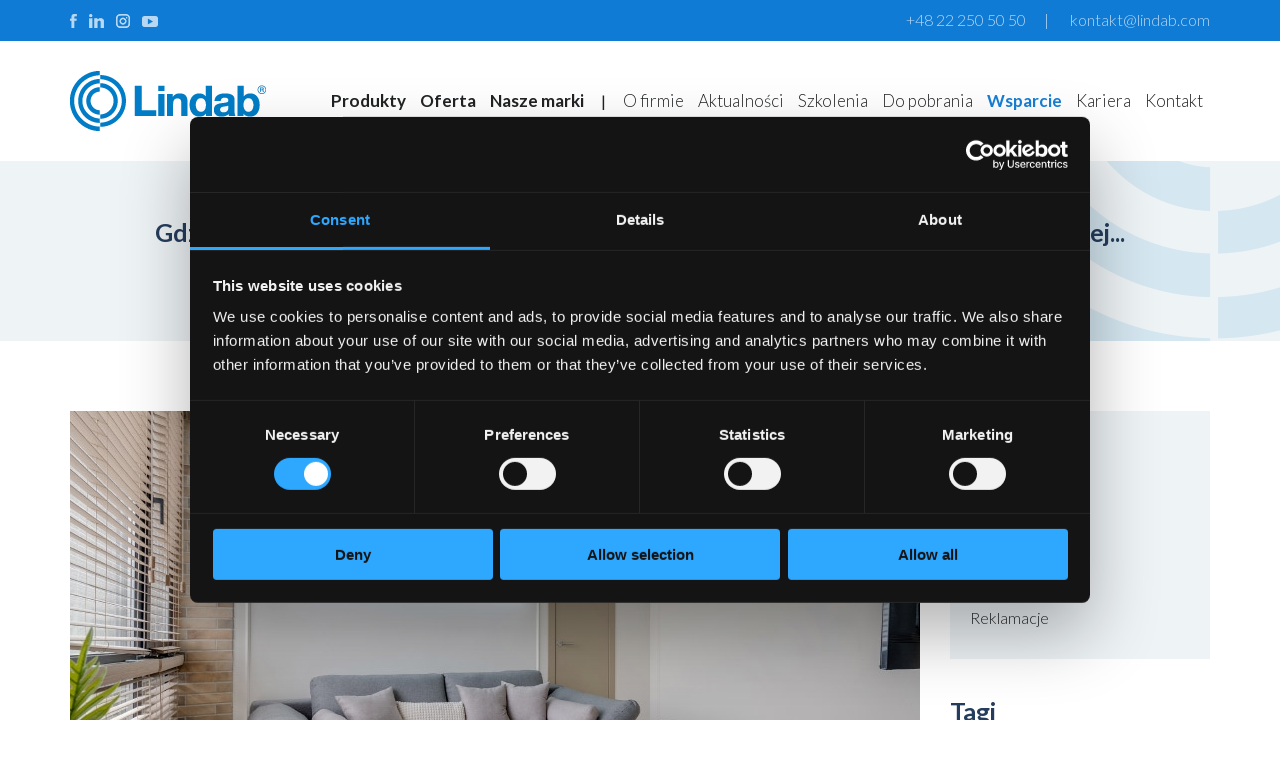

--- FILE ---
content_type: text/html; charset=UTF-8
request_url: https://www.lindab-polska.pl/pl/wsparcie/porady/gdzie-nalezy-zamontowac-klimatyzator-kluczowe-zasady-instalacji-dla-maksymalnej-efektywnosci.html
body_size: 8031
content:
<!DOCTYPE html>
<html lang="pl">
<head>
<meta charset="UTF-8">
<title>Gdzie należy zamontować klimatyzator? Kluczowe zasady instalacji dla maksymalnej efektywności | Porady | Lindab Polska</title>
<meta name="robots" content="all">
<meta name="revisit-after" content="1 Days">
<meta name="Description" content="Umiejętne umiejscowienie klimatyzatora jest r&oacute;wnie ważne jak wyb&oacute;r odpowiedniego modelu urządzenia. Prawidłowe rozmieszczenie nie tylko zwiększa efektywność energetyczną systemu, ale także poprawia komfort użytkowania i przedłuża...">
<meta name="google-site-verification" content="p1NDStZTAQTbvx4-V_zkhY0_op23QpMfEg1wQyM-tOs">
<meta id="meta" name="viewport" content="width=device-width, initial-scale=1">
<link rel="stylesheet" href="/css/css_min.css?ver=20250923A">
<link rel="stylesheet" href="/css/css_m_min.css?ver=20250923A">
<link rel="stylesheet" href="/css/css_tabele.css?ver=20231103">
<link rel="shortcut icon" href="/favicon.ico" type="image/x-icon">
<link rel="icon" href="/favicon.ico" type="image/x-icon">
<link href="https://fonts.googleapis.com/css?family=Lato:300,300i,400,400i,700,900&amp;subset=latin-ext&amp;display=swap" rel="stylesheet" media="print" onload="this.media='all'">
<meta property="og:locale" content="pl_PL">
<meta property="og:url" content="https://www.lindab-polska.pl/pl/wsparcie/porady/gdzie-nalezy-zamontowac-klimatyzator-kluczowe-zasady-instalacji-dla-maksymalnej-efektywnosci.html">
<meta property="og:title" content="Gdzie należy zamontować klimatyzator? Kluczowe zasady instalacji dla maksymalnej efektywności | Porady | Lindab Polska">
<meta property="og:description" content="Umiejętne umiejscowienie klimatyzatora jest r&oacute;wnie ważne jak wyb&oacute;r odpowiedniego modelu urządzenia. Prawidłowe rozmieszczenie nie tylko zwiększa efektywność energetyczną systemu, ale także poprawia komfort użytkowania i przedłuża...">
<meta property="og:type" content="website">
<meta property="og:image" content="https://www.lindab-polska.pl/pliki/porady/glowne/23.jpg">
<script data-cookieconsent="ignore">
window.dataLayer = window.dataLayer || [];
function gtag() {
dataLayer.push(arguments);
}
gtag('consent', 'default', {
'ad_personalization': 'denied',
'ad_storage': 'denied',
'ad_user_data': 'denied',
'analytics_storage': 'denied',
'functionality_storage': 'denied',
'personalization_storage': 'denied',
'security_storage': 'granted',
'wait_for_update': 500,
});
gtag("set", "ads_data_redaction", true);
gtag("set", "url_passthrough", false);
</script>
<script id="Cookiebot" src="https://consent.cookiebot.com/uc.js" data-cbid="0aa35cbe-2e25-4eb7-838d-76c7847d0134"></script>
<!-- Google Tag Manager -->
<script>(function(w,d,s,l,i){w[l]=w[l]||[];w[l].push({'gtm.start':
new Date().getTime(),event:'gtm.js'});var f=d.getElementsByTagName(s)[0],
j=d.createElement(s),dl=l!='dataLayer'?'&l='+l:'';j.async=true;j.src=
'https://www.googletagmanager.com/gtm.js?id='+i+dl;f.parentNode.insertBefore(j,f);
})(window,document,'script','dataLayer','GTM-TJHJXPG');</script>
<!-- End Google Tag Manager -->
<script src="/skrypty/jquery.min.js"></script>
<link rel="stylesheet" href="/skrypty/jquery-ui.css" media="screen">
<script src="/skrypty/jquery-ui.min.js"></script>
<script src="/skrypty/responsiveslides.min.js"></script>
<script src="/skrypty/jquery.cycle2.min.js"></script>
<script src="/skrypty/jquery.cycle2.carousel.min.js"></script>
<script src="/skrypty/jquery.cookie.js"></script>
<script src="/skrypty/script.js"></script>
<script src="/skrypty/menuBoczne.js"></script>
<script>
   $(document).ready(function(){
      $(window).scroll(function() {
         if ($(this).scrollTop() >= 50) {
            $('#wrocNaGore').fadeIn(200);
         } else {
            $('#wrocNaGore').fadeOut(200);
         }
      });
      $(document).ready(function() {
         $('#wrocNaGore').click(function() {
            $('body,html').animate({
              scrollTop : 0
          }, 500);
         });
      });
      $('a[href*="#"]')
         .not('[href="#"]')
           .not('[href="#0"]')
           .click(function(event) {
            if (
               location.pathname.replace(/^\//, '') == this.pathname.replace(/^\//, '')
               &&
               location.hostname == this.hostname
            ) {
               var target = $(this.hash);
               target = target.length ? target : $('[name=' + this.hash.slice(1) + ']');
               if (target.length) {
                  event.preventDefault();
                    $('html, body').animate({
                     scrollTop: target.offset().top
                    }, 1000, function() {
                    var $target = $(target);
               });
            }
         }
      });
   });
</script>
<!-- Global site tag (gtag.js) - Google Analytics -->
<script async src="https://www.googletagmanager.com/gtag/js?id=UA-125096466-1"></script>
<script>
  window.dataLayer = window.dataLayer || [];
  function gtag(){dataLayer.push(arguments);}
  gtag('js', new Date());

  gtag('config', 'UA-125096466-1');
</script><!-- Global site tag (gtag.js) - Google Analytics -->
<script src="https://www.googletagmanager.com/gtag/js?id=G-H5LRG3K235"></script>
<script>
  window.dataLayer = window.dataLayer || [];
  function gtag(){dataLayer.push(arguments);}
  gtag('js', new Date());

  gtag('config', 'G-H5LRG3K235');
</script>
<!-- Facebook Pixel Code -->
<script>
!function(f,b,e,v,n,t,s)
{if(f.fbq)return;n=f.fbq=function(){n.callMethod?
n.callMethod.apply(n,arguments):n.queue.push(arguments)};
if(!f._fbq)f._fbq=n;n.push=n;n.loaded=!0;n.version='2.0';
n.queue=[];t=b.createElement(e);t.async=!0;
t.src=v;s=b.getElementsByTagName(e)[0];
s.parentNode.insertBefore(t,s)}(window, document,'script',
'https://connect.facebook.net/en_US/fbevents.js');
fbq('init', '751163598970534');
fbq('track', 'PageView');
</script>
<!-- End Facebook Pixel Code -->
<!-- MailerLite Universal -->
<script>
    (function(w,d,e,u,f,l,n){w[f]=w[f]||function(){(w[f].q=w[f].q||[])
    .push(arguments);},l=d.createElement(e),l.async=1,l.src=u,
    n=d.getElementsByTagName(e)[0],n.parentNode.insertBefore(l,n);})
    (window,document,'script','https://assets.mailerlite.com/js/universal.js','ml');
    ml('account', '1078327');
</script>
<!-- End MailerLite Universal -->
</head>
<body>
<!-- Google Tag Manager (noscript) -->
<noscript><iframe src="https://www.googletagmanager.com/ns.html?id=GTM-TJHJXPG"
height="0" width="0" style="display:none;visibility:hidden"></iframe></noscript>
<!-- End Google Tag Manager (noscript) -->

<noscript><img height="1" width="1" style="display:none" src="https://www.facebook.com/tr?id=751163598970534&ev=PageView&noscript=1" alt=""></noscript>

<a href="javascript:" id="wrocNaGore"><img src="obrazki/top.png" alt=""></a>

<div id="top">


   <header>

      <!-- miejsce na dodatkowy komunikat -->

      <div id="pasekTop">

         <div class="szerokoscStrony">
            <div class="social">
               <a href="https://www.facebook.com/Lindab.Polska" target="_blank"><img src="obrazki/facebook.png" width="7" height="14" alt=""></a><a href="https://www.linkedin.com/company/lindab-polska" target="_blank"><img src="obrazki/linkedin.png" width="15" height="14" alt=""></a><a href="https://www.instagram.com/lindabpolska/" target="_blank"><img src="obrazki/instagram.png" width="14" height="14" alt=""></a><a href="https://www.youtube.com/c/LindabPolska" target="_blank"><img src="obrazki/youtube.png" width="16" height="14" alt=""></a>
            </div>
            <div class="adres">
               <a href="tel:+48222505050">+48 22 250 50 50</a><span class="pipe">|</span>
               <a href="mailto:kontakt@lindab.com" class="mail">kontakt@lindab.com</a>
            </div>
         </div>
      </div>
      <div id="pasekMenu">
         <div class="szerokoscStrony">
            <div id="logo">
               <a href="/"><img src="obrazki/logo.png" width="196" height="120" alt=""></a>
            </div>
            <nav>
               <div id="cssmenu">
                     <ul>
                        
                           <li class="brakPodmenu  wyroznij">
                              <a href="/">
                                 Start
                              </a>
                           </li>
                           <li class=" wyroznij">
                              <a href="/pl/produkty.html">
                                 Produkty
                              </a>
                                 <ul>
                                          <li>
                                             <div class="l pierwszy">
                                                <a href="/pl/produkty/wentylacja.html">
                                                   Wentylacja
                                                                </a>
                                             </div>
                                       </li>
                                          <li>
                                             <div class="l">
                                                <a href="/pl/produkty/klimatyzacja.html">
                                                   Klimatyzacja
                                                                </a>
                                             </div>
                                       </li>
                                          <li>
                                             <div class="l">
                                                <a href="/pl/produkty/pompy-ciepla.html">
                                                   Pompy ciepła
                                                                </a>
                                             </div>
                                       </li>
                                 </ul>
                                 
                           </li>
                           <li class=" wyroznij">
                              <a href="/pl/nasza-oferta.html">
                                 Oferta
                              </a>
                                 <ul>
                                          <li>
                                             <div class="l pierwszy">
                                                <a href="/pl/nasza-oferta/outlet.html" class="dcell b">
                                                   Outlet
                                                </a>
                                             </div>
                                       </li>
                                          <li>
                                             <div class="l">
                                                <a href="/pl/nasza-oferta/centrale-wentylacyjne.html" class="dcell">
                                                   Centrale wentylacyjne
                                                </a>
                                             </div>
                                       </li>
                                          <li>
                                             <div class="l">
                                                <a href="/pl/nasza-oferta/klimatyzacja.html" class="dcell">
                                                   Klimatyzacja
                                                </a>
                                             </div>
                                       </li>
                                          <li>
                                             <div class="l">
                                                <a href="/pl/nasza-oferta/lindab-acoustic.html" class="dcell">
                                                   Lindab Acoustic
                                                </a>
                                             </div>
                                       </li>
                                          <li>
                                             <div class="l">
                                                <a href="/pl/nasza-oferta/lindab-air-diffusion.html" class="dcell">
                                                   Lindab Air Diffusion
                                                </a>
                                             </div>
                                       </li>
                                          <li>
                                             <div class="l">
                                                <a href="/pl/nasza-oferta/lindab-marine.html" class="dcell">
                                                   Lindab Marine
                                                </a>
                                             </div>
                                       </li>
                                          <li>
                                             <div class="l">
                                                <a href="/pl/nasza-oferta/pompy-ciepla.html" class="dcell">
                                                   Pompy ciepła
                                                </a>
                                             </div>
                                       </li>
                                          <li>
                                             <div class="l">
                                                <a href="/pl/nasza-oferta/wentylacja.html" class="dcell">
                                                   Wentylacja
                                                </a>
                                             </div>
                                       </li>
                                 </ul>
                                 
                           </li>
                           <li class=" wyroznij">
                              <a href="/pl/nasze-marki.html">
                                 Nasze marki
                              </a>
                                 <ul>
                                          <li>
                                             <div class="l pierwszy">
                                                <a href="/pl/nasze-marki/lindab.html" class="dcell">
                                                   Lindab
                                                </a>
                                             </div>
                                       </li>
                                          <li>
                                             <div class="l">
                                                <a href="/pl/nasze-marki/direct-vent.html" class="dcell">
                                                   Direct Vent
                                                </a>
                                             </div>
                                       </li>
                                          <li>
                                             <div class="l">
                                                <a href="/pl/nasze-marki/mp3.html" class="dcell">
                                                   MP3
                                                </a>
                                             </div>
                                       </li>
                                          <li>
                                             <div class="l">
                                                <a href="/pl/nasze-marki/salda.html" class="dcell">
                                                   Salda
                                                </a>
                                             </div>
                                       </li>
                                          <li>
                                             <div class="l">
                                                <a href="/pl/nasze-marki/ventmatika.html" class="dcell">
                                                   Ventmatika
                                                </a>
                                             </div>
                                       </li>
                                          <li>
                                             <div class="l">
                                                <a href="/pl/nasze-marki/vent-axia.html" class="dcell">
                                                   Vent-Axia
                                                </a>
                                             </div>
                                       </li>
                                          <li>
                                             <div class="l">
                                                <a href="/pl/nasze-marki/tcl.html" class="dcell">
                                                   TCL
                                                </a>
                                             </div>
                                       </li>
                                          <li>
                                             <div class="l">
                                                <a href="/pl/nasze-marki/mistral.html" class="dcell">
                                                   Mistral
                                                </a>
                                             </div>
                                       </li>
                                          <li>
                                             <div class="l">
                                                <a href="/pl/nasze-marki/brisse.html" class="dcell">
                                                   Brisse
                                                </a>
                                             </div>
                                       </li>
                                 </ul>
                                 
                           </li>
                           <li class="rozdziel">|</li>
                           <li class="">
                              <a href="/pl/o-firmie.html" class="">
                                 O firmie
                              </a>
                                 <ul>
                                          <li>
                                             <div class="l pierwszy">
                                                <a href="/pl/o-firmie/o-grupie-lindab.html" class="dcell">
                                                   O Grupie Lindab
                                                </a>
                                             </div>
                                       </li>
                                          <li>
                                             <div class="l">
                                                <a href="/pl/o-firmie/jakosc-lindab.html" class="dcell">
                                                   Jakość Lindab
                                                </a>
                                             </div>
                                       </li>
                                          <li>
                                             <div class="l">
                                                <a href="/pl/o-firmie/historia.html" class="dcell">
                                                   Historia
                                                </a>
                                             </div>
                                       </li>
                                          <li>
                                             <div class="l">
                                                <a href="/pl/o-firmie/for-a-better-climate.html" class="dcell">
                                                   For a better climate
                                                </a>
                                             </div>
                                       </li>
                                          <li>
                                             <div class="l">
                                                <a href="/pl/o-firmie/krajowa-ocena-techniczna.html" class="dcell">
                                                   Krajowa Ocena Techniczna
                                                </a>
                                             </div>
                                       </li>
                                          <li>
                                             <div class="l">
                                                <a href="/pl/o-firmie/zrownowazony-rozwoj.html" class="dcell">
                                                   Zrównoważony rozwój
                                                </a>
                                             </div>
                                       </li>
                                          <li>
                                             <div class="l">
                                                <a href="/pl/o-firmie/strategia-podatkowa.html" class="dcell">
                                                   Strategia podatkowa
                                                </a>
                                             </div>
                                       </li>
                                          <li>
                                             <div class="l">
                                                <a href="/pl/o-firmie/programy-lojalnosciowe.html" class="dcell">
                                                   Programy lojalnościowe
                                                </a>
                                             </div>
                                       </li>
                                          <li>
                                             <div class="l">
                                                <a href="/pl/o-firmie/stowarzyszenia.html" class="dcell">
                                                   Stowarzyszenia
                                                </a>
                                             </div>
                                       </li>
                                 </ul>
                                 
                           </li>
                           <li class="brakPodmenu ">
                              <a href="/pl/aktualnosci.html">
                                 Aktualności
                              </a>
                           </li>
                           <li class="">
                              <a href="/pl/szkolenia.html">
                                 Szkolenia
                              </a>
                                 <ul>
                                          <li>
                                             <div class="l pierwszy">
                                                <a href="/pl/szkolenia/dla-instalatorow.html" class="dcell">
                                                   Dla instalatorów
                                                </a>
                                             </div>
                                       </li>
                                          <li>
                                             <div class="l">
                                                <a href="/pl/szkolenia/171-dla-projektantow.html" class="dcell">
                                                   Dla projektantów
                                                </a>
                                             </div>
                                       </li>
                                          <li>
                                             <div class="l">
                                                <a href="/pl/szkolenia/dla-studentow.html" class="dcell">
                                                   Dla studentów
                                                </a>
                                             </div>
                                       </li>
                                 </ul>
                                 
                           </li>
                           <li class="">
                              <a href="/pl/do-pobrania/cenniki.html">
                                 Do pobrania
                              </a>
                                 <ul>
                                          <li>
                                             <div class="l pierwszy">
                                                <a href="/pl/do-pobrania/cenniki.html" class="dcell">
                                                   Cenniki
                                                </a>
                                             </div>
                                       </li>
                                          <li>
                                             <div class="l">
                                                <a href="/pl/do-pobrania/regulaminy.html" class="dcell">
                                                   Regulaminy
                                                </a>
                                             </div>
                                       </li>
                                          <li>
                                             <div class="l">
                                                <a href="/pl/do-pobrania/katalogi-produktow/wentylacja.html" class="dcell">
                                                   Katalogi produktów
                                                </a>
                                             </div>
                                       </li>
                                          <li>
                                             <div class="l">
                                                <a href="/pl/do-pobrania/broszury-i-ulotki/o-firmie.html" class="dcell">
                                                   Broszury i ulotki
                                                </a>
                                             </div>
                                       </li>
                                          <li>
                                             <div class="l">
                                                <a href="/pl/do-pobrania/certyfikaty-i-atesty.html" class="dcell">
                                                   Certyfikaty i atesty
                                                </a>
                                             </div>
                                       </li>
                                          <li>
                                             <div class="l">
                                                <a href="/pl/do-pobrania/instrukcje-techniczne/wentylacja.html" class="dcell">
                                                   Instrukcje techniczne
                                                </a>
                                             </div>
                                       </li>
                                          <li>
                                             <div class="l">
                                                <a href="/pl/do-pobrania/raporty-i-sprawozdania.html" class="dcell">
                                                   Raporty i sprawozdania
                                                </a>
                                             </div>
                                       </li>
                                 </ul>
                                 
                           </li>
                           <li class="aktywny">
                              <a href="/pl/wsparcie.html">
                                 Wsparcie
                              </a>
                                 <ul>
                                          <li>
                                             <div class="l pierwszy">
                                                <a href="/pl/wsparcie/dla-projektantow.html" class="dcell">
                                                   Dla projektantów
                                                </a>
                                             </div>
                                       </li>
                                          <li>
                                             <div class="l">
                                                <a href="/pl/wsparcie/porady.html" class="dcell aktywny">
                                                   Porady
                                                </a>
                                             </div>
                                       </li>
                                          <li>
                                             <div class="l">
                                                <a href="/pl/wsparcie/gwarancje.html" class="dcell">
                                                   Gwarancje
                                                </a>
                                             </div>
                                       </li>
                                          <li>
                                             <div class="l">
                                                <a href="/pl/wsparcie/reklamacje.html" class="dcell">
                                                   Reklamacje
                                                </a>
                                             </div>
                                       </li>
                                 </ul>
                                 
                           </li>
                           <li class="">
                              <a href="/pl/kariera.html">
                                 Kariera
                              </a>
                                 <ul>
                                          <li>
                                             <div class="l pierwszy">
                                                <a href="/pl/kariera/poznaj-lindab.html" class="dcell">
                                                   Poznaj Lindab
                                                </a>
                                             </div>
                                       </li>
                                          <li>
                                             <div class="l">
                                                <a href="/pl/kariera/zobacz-jak-pracujemy.html" class="dcell">
                                                   Zobacz, jak pracujemy
                                                </a>
                                             </div>
                                       </li>
                                          <li>
                                             <div class="l">
                                                <a href="/pl/kariera/oferty-pracy.html" class="dcell">
                                                   Oferty pracy
                                                </a>
                                             </div>
                                       </li>
                                 </ul>
                                 
                           </li>
                           <li class="">
                              <a href="/pl/kontakt/dane-teleadresowe.html">
                                 Kontakt
                              </a>
                                 <ul>
                                          <li>
                                             <div class="l pierwszy">
                                                <a href="/pl/kontakt/dane-teleadresowe.html" class="dcell">
                                                   Dane teleadresowe
                                                </a>
                                             </div>
                                       </li>
                                          <li>
                                             <div class="l">
                                                <a href="/pl/kontakt/kontaktowe-adresy-e-mail.html" class="dcell">
                                                   Kontaktowe adresy e-mail
                                                </a>
                                             </div>
                                       </li>
                                          <li>
                                             <div class="l">
                                                <a href="/pl/kontakt/formularz-kontaktowy.html" class="dcell">
                                                   Formularz kontaktowy
                                                </a>
                                             </div>
                                       </li>
                                          <li>
                                             <div class="l">
                                                <a href="/pl/kontakt/znajdz-dystrybutora-instalatora.html" class="dcell">
                                                   Znajdź dystrybutora / instalatora
                                                </a>
                                             </div>
                                       </li>
                                 </ul>
                                 
                           </li>
                     </ul>
               </div>
            </nav>
         </div>
      </div>
   </header>
   
   <main id="podstrona">
         <div id="pasekBannerPodstrona">
            <div class="szerokoscStrony" id="produkt">
               <div id="tytul">
                  <h1 class="dlugi" title="Gdzie należy zamontować klimatyzator? Kluczowe zasady instalacji dla maksymalnej efektywności">Gdzie należy zamontować klimatyzator? Kluczowe zasady instalacji dla maksymalnej...</h1>

                  
<div id="okruszki">
   <a href="/"><img src="obrazki/home.png" alt=""></a> <span>\</span> <a href="/pl/wsparcie.html">Wsparcie</a> <span>\</span> <a href="/pl/wsparcie/porady.html">Porady</a></div>

               </div>
            </div>
         </div>
         <div class="czysc"></div>

         <div class="szerokoscStrony">

            
            <section id="tekst">

               <h2 class="niePokazuj">Gdzie należy zamontować klimatyzator? Kluczowe...</h2>
<div id="newsy" class="porady">

	<section id="newsy_wybrany"><h2 class="niePokazuj">Wsparcie / Porady - wybrany artykuł</h2>
			<article id="news">
				<div class="obraz">
					<img src="/pliki/porady/glowne/23.jpg" alt="Gdzie należy zamontować klimatyzator? Kluczowe zasady instalacji dla maksymalnej efektywności" title="Gdzie należy zamontować klimatyzator? Kluczowe zasady instalacji dla maksymalnej efektywności" />
				</div>
				<div class="info">
               <div class="tresc">
                  <h2 class="niePokazuj">Gdzie należy zamontować klimatyzator? Kluczowe zasady instalacji dla maksymalnej efektywności</h2>
                  <div class="tagi"><a href="/pl/wsparcie/porady.html?tag=klimatyzacja" class="tag">klimatyzacja</a><a href="/pl/wsparcie/porady.html?tag=montaż" class="tag">montaż</a><a href="/pl/wsparcie/porady.html?tag=instrukcja" class="tag">instrukcja</a></div>
                  <div class="czysc"></div>
                  <div class="zajawka podglad">Umiejętne umiejscowienie klimatyzatora jest r&oacute;wnie ważne jak wyb&oacute;r odpowiedniego modelu urządzenia. Prawidłowe rozmieszczenie nie tylko zwiększa efektywność energetyczną systemu, ale także poprawia komfort użytkowania i&nbsp;przedłuża żywotność sprzętu. W&nbsp;tym artykule om&oacute;wimy najlepsze praktyki dotyczące umiejscowienia klimatyzator&oacute;w, zar&oacute;wno tych przenośnych, jak i&nbsp;stałych, z&nbsp;myślą o&nbsp;optymalizacji ich działania.</div>
                  <div class="pelnatresc"><h3>Gdzie należy umieścić klimatyzator?</h3>

<h4>Rozważ lokalizację jednostki zewnętrznej</h4>

<p>Jednostka zewnętrzna klimatyzatora powinna być umieszczona w&nbsp;miejscu, kt&oacute;re zapewni odpowiedni przepływ powietrza. Idealne miejsce to takie, kt&oacute;re jest zacienione przez większą część dnia, aby zapobiec przegrzewaniu się sprzętu i&nbsp;zwiększeniu jego efektywności energetycznej. Warto unikać umieszczania jednostki zewnętrznej:</p>

<ul>
	<li>bezpośrednio na słońcu;</li>
	<li>w miejscach, gdzie może dojść do zablokowania przepływu powietrza, np. za ścianami czy w&nbsp;ciasnych kątach;</li>
	<li>blisko roślinności, kt&oacute;ra może zablokować przepływ powietrza lub zanieczyszczać kondensator.</li>
</ul>

<h4>Optymalna lokalizacja jednostki wewnętrznej</h4>

<p>Jednostka wewnętrzna powinna być umieszczona w&nbsp;centralnej części pomieszczenia, z&nbsp;dala od bezpośrednich źr&oacute;deł ciepła, takich jak światło słoneczne wpadające przez okna czy duże urządzenia elektryczne. Kluczowe wskaz&oacute;wki obejmują:</p>

<ul>
	<li>montaż na wysokości około 2 metr&oacute;w nad podłogą, co umożliwi r&oacute;wnomierny rozkład chłodnego powietrza;</li>
	<li>zapewnienie wystarczającej przestrzeni wok&oacute;ł jednostki, aby nie ograniczać przepływu powietrza;</li>
	<li>unikanie kierowania strumienia powietrza bezpośrednio na miejsca częstego przebywania os&oacute;b.</li>
</ul>

<h4>Zwr&oacute;ć uwagę na przepływ powietrza</h4>

<p>Przepływ powietrza jest kluczowym elementem efektywnej pracy klimatyzatora. Należy upewnić się, że żadne meble czy inne duże przedmioty nie blokują wylotu i&nbsp;wlotu powietrza w&nbsp;jednostce wewnętrznej i&nbsp;zewnętrznej. Dobre praktyki obejmują:</p>

<ul>
	<li>umieszczanie klimatyzator&oacute;w z&nbsp;dala od zasłon, książek, czy dużych roślin;</li>
	<li>regularne czyszczenie filtr&oacute;w i&nbsp;utrzymanie wolnego przepływu powietrza, aby zapewnić maksymalną wydajność urządzenia.</li>
</ul>

<h4>Wpływ na estetykę i&nbsp;funkcjonalność pomieszczenia</h4>

<p>Wyb&oacute;r lokalizacji jednostki wewnętrznej klimatyzatora powinien r&oacute;wnież uwzględniać estetykę pomieszczenia oraz jego funkcjonalność. Idealne miejsce powinno być dyskretne, ale jednocześnie takie, kt&oacute;re nie zakł&oacute;ca przestrzeni użytkowej. Planowanie z&nbsp;myślą o&nbsp;minimalizacji widoczności i&nbsp;hałasu może znacząco wpłynąć na komfort domownik&oacute;w.</p>

<h3>Podsumowanie</h3>

<p>Wyb&oacute;r odpowiedniego miejsca na klimatyzator jest r&oacute;wnie istotny, jak wyb&oacute;r samego modelu. Należy zwr&oacute;cić uwagę na szereg czynnik&oacute;w, od lokalizacji jednostki zewnętrznej, przez optymalizację miejsca montażu jednostki wewnętrznej, aż po zagwarantowanie odpowiedniego przepływu powietrza. Prawidłowe umiejscowienie klimatyzatora nie tylko zwiększy jego efektywność, ale także pomoże w&nbsp;osiągnięciu optymalnego komfortu i&nbsp;minimalizacji koszt&oacute;w eksploatacyjnych.</p>

<p>W celu uzyskania najlepszych wynik&oacute;w w&nbsp;zakresie lokalizacji i&nbsp;instalacji klimatyzator&oacute;w warto skorzystać ze wsparcia doświadczonych ekspert&oacute;w. <strong>Specjaliści z&nbsp;Lindab służą swoją wiedzą i&nbsp;doświadczeniem</strong>, aby pom&oacute;c w&nbsp;wyborze idealnej lokalizacji dla klimatyzatora, dostosowanej do specyficznych warunk&oacute;w architektonicznych i&nbsp;klimatycznych.</p>

<p>Zapraszamy do kontaktu z&nbsp;przedstawicielem Lindab, aby dowiedzieć się więcej o&nbsp;tym, jak możemy wspom&oacute;c projekt i&nbsp;zaoferować rozwiązania dostosowane do potrzeb klienta. Wykorzystaj nasze doświadczenie i&nbsp;ekspertyzę, aby maksymalizować efektywność systemu klimatyzacyjnego.</p>
</div>
					</div>
				</div>
			</article>
         
            <div id="newsy_lista">
               <h2>Zobacz również:</h2>
               
                     <article id="news27">

                        <a href="/pl/wsparcie/porady/wplyw-izolacji-na-trwalosc-i-efektywnosc-wentylacji-i-klimatyzacji.html" title="Wpływ izolacji na trwałość i efektywność wentylacji i klimatyzacji">
                           <div class="obraz">
                              <img src="/pliki/porady/glowne/27.jpg" alt="Wpływ izolacji na trwałość i efektywność wentylacji i klimatyzacji" title="Wpływ izolacji na trwałość i efektywność wentylacji i klimatyzacji" />
                           </div>
                           <div class="info">
                              <div class="tresc">
                                 <h2>Wpływ izolacji na trwałość i&nbsp;efektywność wentylacji i&nbsp;klimatyzacji</h2>
                                 <div class="tagi"><span class="tag">izolacja</span><span class="tag">wentylacja</span><span class="tag">klimatyzacja</span><span class="tag">efektywność</span><span class="tag">zalety</span></div>
                              </div>
                           </div>
                        </a>
                        <div class="czysc"></div>

                     </article>
                     <article id="news4">

                        <a href="/pl/wsparcie/porady/montaz-blachodachowki-instrukcja-krok-po-kroku.html" title="Montaż blachodachówki - instrukcja krok po kroku">
                           <div class="obraz">
                              <img src="/pliki/porady/glowne/4.jpg" alt="Montaż blachodachówki - instrukcja krok po kroku" title="Montaż blachodachówki - instrukcja krok po kroku" />
                           </div>
                           <div class="info">
                              <div class="tresc">
                                 <h2>Montaż blachodachówki -&nbsp;instrukcja krok po kroku</h2>
                                 <div class="tagi"><span class="tag">montaż</span><span class="tag">blachodachówki</span><span class="tag">instrukcja</span><span class="tag">krok po kroku</span><span class="tag">pokrycia dachowe</span><span class="tag">dachy</span></div>
                              </div>
                           </div>
                        </a>
                        <div class="czysc"></div>

                     </article>
            </div>
	</section>
   <aside>
		

      <nav id="menuPodstawowe">
         <h2>Wsparcie:</h2>
         
            <a href="/pl/wsparcie/dla-projektantow.html" class="">
               Dla projektantów
            </a>
            
            <a href="/pl/wsparcie/porady.html" class="aktywny">
               Porady
            </a>
            
            <a href="/pl/wsparcie/gwarancje.html" class="">
               Gwarancje
            </a>
            
            <a href="/pl/wsparcie/reklamacje.html" class="">
               Reklamacje
            </a>
            
      </nav>

      <!-- <section>
			<h2>Wyszukaj</h2>
         <form method="POST" action="/pl/wyszukiwarka.html">
				<div class="szukaj">
					<div class="pole">
						<input type="text" id="szukaj" name="szukaj" required maxlength="80" placeholder="" pattern=".{3,}" />
					</div>
					<div class="przycisk">
						<input type="image" alt="Wyszukaj" src="obrazki/szukaj.png">
					</div>
				</div>
			</form>

      </section> -->

      <section id="tagi">
         <h2>Tagi</h2>
         <a href="/pl/wsparcie/porady.html?tag=wentylacja">wentylacja</a><a href="/pl/wsparcie/porady.html?tag=produkty">produkty</a><a href="/pl/wsparcie/porady.html?tag=jakość%20powietrza">jakość powietrza</a><a href="/pl/wsparcie/porady.html?tag=oszczędność%20energii">oszczędność energii</a><a href="/pl/wsparcie/porady.html?tag=zalety">zalety</a><a href="/pl/wsparcie/porady.html?tag=co%20wybrać">co wybrać</a><a href="/pl/wsparcie/porady.html?tag=rekuperacja">rekuperacja</a><a href="/pl/wsparcie/porady.html?tag=jak%20działa">jak działa</a><a href="/pl/wsparcie/porady.html?tag=system%20rynnowy">system rynnowy</a><a href="/pl/wsparcie/porady.html?tag=rynny">rynny</a><a href="/pl/wsparcie/porady.html?tag=montaż">montaż</a><a href="/pl/wsparcie/porady.html?tag=ekologia">ekologia</a><a href="/pl/wsparcie/porady.html?tag=estetyka">estetyka</a><a href="/pl/wsparcie/porady.html?tag=szczelność">szczelność</a><a href="/pl/wsparcie/porady.html?tag=czyste%20powietrze">czyste powietrze</a>
      </section>

      <section id="najnowszeNewsy">
         <h2>Najczęściej czytane</h2>
			
         <a href="/pl/wsparcie/porady/montaz-blachodachowki-instrukcja-krok-po-kroku.html" title="Montaż blachodachówki - instrukcja krok po kroku" class="najnowszyNews">
            <div class="temat bezDaty">
               <div class="kategoria porady">montaż |&nbsp;blachodachówki |&nbsp;instrukcja |&nbsp;krok po kroku |&nbsp;pokrycia dachowe |&nbsp;dachy</div>
               <h3>Montaż blachodachówki -&nbsp;instrukcja krok po kroku</h3>
					<div class="wiecej">
						<div>Czytaj więcej</div>
						<div><img src="obrazki/czytaj_wiecej.png" alt="" /></div>
					</div>
				</div>
			</a>
         <a href="/pl/wsparcie/porady/moj-prad-6-0-dofinansowanie-fotowoltaiki-i-magazynow-energii.html" title="Mój Prąd 6.0 - dofinansowanie fotowoltaiki i magazynów energii" class="najnowszyNews">
            <div class="temat bezDaty">
               <div class="kategoria porady">fotowoltaika |&nbsp;magazyny energii |&nbsp;ekologia |&nbsp;panele słoneczne |&nbsp;dofinansowanie |&nbsp;prąd |&nbsp;produkty |&nbsp;oszczędność energii |&nbsp;energia słoneczna |&nbsp;magazynowanie energii</div>
               <h3>Mój Prąd 6.0 -&nbsp;dofinansowanie fotowoltaiki i&nbsp;magazynów energii</h3>
					<div class="wiecej">
						<div>Czytaj więcej</div>
						<div><img src="obrazki/czytaj_wiecej.png" alt="" /></div>
					</div>
				</div>
			</a>
         <a href="/pl/wsparcie/porady/jak-polaczyc-magazyn-energii-z-systemem-fotowoltaicznym.html" title="Jak połączyć magazyn energii z systemem fotowoltaicznym?" class="najnowszyNews">
            <div class="temat bezDaty">
               <div class="kategoria porady">fotowoltaika |&nbsp;panele słoneczne |&nbsp;magazynowanie energii |&nbsp;magazyny energii |&nbsp;prąd |&nbsp;instrukcja |&nbsp;instalacja |&nbsp;montaż |&nbsp;energia słoneczna |&nbsp;czyste powietrze</div>
               <h3>Jak połączyć magazyn energii z&nbsp;systemem fotowoltaicznym?</h3>
					<div class="wiecej">
						<div>Czytaj więcej</div>
						<div><img src="obrazki/czytaj_wiecej.png" alt="" /></div>
					</div>
				</div>
			</a>
         <a href="/pl/wsparcie/porady/fakty-i-mity-o-rekuperacji.html" title="Fakty i mity o rekuperacji" class="najnowszyNews">
            <div class="temat bezDaty">
               <div class="kategoria porady">rekuperacja |&nbsp;wentylacja |&nbsp;jakość powietrza |&nbsp;zdrowie |&nbsp;oszczędność energii |&nbsp;fakty i&nbsp;mity</div>
               <h3>Fakty i&nbsp;mity o&nbsp;rekuperacji</h3>
					<div class="wiecej">
						<div>Czytaj więcej</div>
						<div><img src="obrazki/czytaj_wiecej.png" alt="" /></div>
					</div>
				</div>
			</a>
         <a href="/pl/wsparcie/porady/montaz-rynien-najczestsze-bledy.html" title="Montaż rynien - najczęstsze błędy" class="najnowszyNews">
            <div class="temat bezDaty">
               <div class="kategoria porady">montaż |&nbsp;rynny |&nbsp;rynny stalowe |&nbsp;system rynnowy |&nbsp;błędy |&nbsp;instrukcja</div>
               <h3>Montaż rynien -&nbsp;najczęstsze błędy</h3>
					<div class="wiecej">
						<div>Czytaj więcej</div>
						<div><img src="obrazki/czytaj_wiecej.png" alt="" /></div>
					</div>
				</div>
			</a>
      </section>

	</aside>
</div>
<div class="czysc"></div>

            </section>
            
         </div>

   </main>
   <footer>
      <div class="szerokoscStrony">
         <div id="menuDolne">
            <a href="https://www.lindab-polska.pl/pliki/dokumenty/polityka_prywatnosci_i_plikow_cookie_lindab.pdf" class="" target="_blank">Polityka prywatności i pliki cookies</a>
            <a href="https://www.lindab-polska.pl/pliki/dokumenty/polityka_korporacyjna_lindab.pdf" class="" target="_blank">Polityka Korporacyjna</a>
            <a href="https://www.lindab-polska.pl/pliki/dokumenty/lindab_regulamin_serwisu_www_20241104.pdf" class="" target="_blank">Regulamin strony</a>
            <a href="https://www.lindab-polska.pl/pliki/dokumenty/lindab_zglos_nieprawidlowosci.pdf" class="" target="_blank">Zgłoś nieprawidłowości</a>
         </div>
         <div id="copyright">
            <span>&#169; 2026 Lindab Sp. z o.o. Wszelkie prawa zastrzeżone.</span>
         </div>
      </div>
   </footer>
   
</div>



</body>
</html>

--- FILE ---
content_type: text/css
request_url: https://www.lindab-polska.pl/css/css_min.css?ver=20250923A
body_size: 15659
content:
/* dwa zdjęcia w kolumnie: 422px szerokości / z menu */
/* dwa zdjęcia w kolumnie: 567px szerokości / bez menu */
/* dwa zdjęcia w kolumnie: 385px szerokości / newsy */
/* dwa zdjęcia w kolumnie: 422px szerokości / promocje */
/* ------ elementy zmienne ------ */
body, p, form, img {
margin: 0;
padding: 0;
border: 0;
}
iframe {
overflow: hidden;
border: 0;
margin: 0;
padding: 0;
}
table {
padding: 0;
margin: 0;
border: 0;
border-spacing: 0;
}
.mobile {
display: none !important;
}
body {
font-family: 'Lato', Arial, sans-serif;
font-size: 16px;
color: #202223;
background: #fff;
}
.szerokoscStrony {
width: 1140px;
margin: 0 auto;
position: relative;
}
.pipe {
display: inline-block;
margin: 0 18px;
}
header {
width: 100%;
}
@keyframes blink {
  0% { background-color: #b81e16; }
  50% { background-color: #C52118; }
  100% { background-color: #b81e16; }
}
header > #pasekAlert {
background: #575757;
color: #fff;
/* animation: blink 1s infinite;*/
text-align: center;
border-bottom: 1px solid #fff;
display: block;
}
header > #pasekAlert > a {
width: auto !important;
font-decoration: none;
color: #fff;
display: inline-block;
}
header > #pasekTop {
height: 41px;
background: #107bd4;
}
header > #pasekTop .social {
float: left;
}
header > #pasekTop .social a {
display: inline-block;
margin: 12px 12px 0 0;
}
header > #pasekTop .social span {
display: inline-block;
margin: 10px 12px 0 0;
font-weight: 300;
}
header > #pasekTop .adres {
color: #b9d8f2;
float: right;
font-weight: 300;
padding: 10px 0 0 0;
}
header > #pasekTop .adres a {
color: #b9d8f2;
font-weight: 300;
text-decoration: none;
}
header > #pasekTop .adres a:hover {
color: #fff;
}
header > #pasekTop .adres a.linkDoGlownej {
font-weight: 600;
}
header > #pasekMenu {
position: relative;
height: 120px;
width: 100%;
background: #fff;
margin: 0;
}
header > #pasekMenu #logo {
display: inline-block;
width: 220px;
margin: 0;
padding: 0;
}
header > #pasekMenu nav {
float: right;
width: 920px;
height: 120px;
margin: 0;
text-align: right;
}
header > #pasekMenu nav > #cssmenu {
margin: 0;
text-align: right;
display: inline-block;
padding: 0;
}
header > #pasekMenu nav > #cssmenu #menu-button {
display: none;
}
/* I POZIOM */
header > #pasekMenu nav > #cssmenu ul {
list-style: none;
padding: 0;
margin: 0;
line-height: 1;
}
header > #pasekMenu nav > #cssmenu > ul {
position: relative;
display: table;
z-index: 1000;
margin: 0;
}
header > #pasekMenu nav > #cssmenu > ul > li {
display: table-cell;
vertical-align: middle;
position: relative;
margin: 0;
padding: 0;
height: 120px;
}
header > #pasekMenu nav > #cssmenu > ul > li:first-child {
display: none;
}
header > #pasekMenu nav > #cssmenu ul li a {
display: block;
text-decoration: none;
}
header > #pasekMenu nav > #cssmenu > ul > li > a {
font-size: 17px;
padding: 30px 7px;
color: #202223;
font-weight: 300;
-webkit-transition: color 0.25s ease-out;
-moz-transition: color 0.25s ease-out;
-ms-transition: color 0.25s ease-out;
-o-transition: color 0.25s ease-out;
transition: color 0.25s ease-out;
text-align: left;
cursor: pointer;
}
header > #pasekMenu nav > #cssmenu > ul > li.rozdziel {
padding: 0 10px;
}
header > #pasekMenu nav > #cssmenu > ul > li.has-sub > a {
padding-right: 32px;
}
header > #pasekMenu nav > #cssmenu > ul > li:hover > a, header > #pasekMenu nav > #cssmenu > ul > li.aktywny > a {
color: #167fd6;
}
header > #pasekMenu nav > #cssmenu > ul > li.wyroznij > a {
font-weight: 600;
}
header > #pasekMenu nav > #cssmenu > ul > li.aktywny > a {
font-weight: 600;
}
header > #pasekMenu nav > #cssmenu li.has-sub::after {
display: block;
content: '';
position: absolute;
width: 0;
height: 0;
}
header > #pasekMenu nav > #cssmenu > ul > li:hover::after {
border-top-color: #ffffff;
}
/* I POZIOM */
/* II POZIOM */
header > #pasekMenu nav > #cssmenu ul ul {
width: auto;
position: absolute;
left: -9999px;
top: 111px;
opacity: 0;
-webkit-transition: opacity .3s ease, top .25s ease;
-moz-transition: opacity .3s ease, top .25s ease;
-ms-transition: opacity .3s ease, top .25s ease;
-o-transition: opacity .3s ease, top .25s ease;
transition: opacity .3s ease, top .25s ease;
z-index: 1000;
padding: 0px;
color: #fff;
background: #167fd6 url('obrazki/menu_arrow.png') no-repeat top left;
line-height: 1.2;
}
header > #pasekMenu nav > #cssmenu > ul > li:hover > ul {
width: auto;
left: 0px;
top: 111px;
opacity: 1;
}
header > #pasekMenu nav > #cssmenu ul ul > li {
position: relative;
padding: 0;
width: auto;
}
header > #pasekMenu nav > #cssmenu ul ul > li:last-child {
padding: 0 0 5px 0;
}
header > #pasekMenu nav > #cssmenu ul ul > li:first-child {
padding: 15px 0 0 0;
}
header > #pasekMenu nav > #cssmenu ul ul li a {
text-align: left;
width: auto;
padding: 10px 15px;
margin: 0 0;
font-size: 16px;
color: #b9d8f2;
font-weight: 300;
-webkit-transition: all .35s ease;
-moz-transition: all .35s ease;
-ms-transition: all .35s ease;
-o-transition: all .35s ease;
transition: all .35s ease;
white-space: nowrap;
}
header > #pasekMenu nav > #cssmenu ul ul li a.b {
font-weight: 600;
}
header > #pasekMenu nav > #cssmenu ul ul li:hover a, header > #pasekMenu nav > #cssmenu ul ul li a.aktywny {
color: #fff;
}
header > #pasekMenu nav > #cssmenu ul ul li:last-child a, header > #pasekMenu nav > #cssmenu ul ul li.last > a {
border-bottom: 0;
}
header > #pasekMenu nav > #cssmenu ul ul li:first-child a, header > #pasekMenu nav > #cssmenu ul ul li.first > a {
border-top: 0;
}
header > #pasekMenu nav > #cssmenu ul ul li.has-sub::after {
border: 4px solid transparent;
border-left-color: #9ea2a5;
right: 10px;
top: 12px;
-moz-transition: all .2s ease;
-ms-transition: all .2s ease;
-o-transition: all .2s ease;
transition: all .2s ease;
-webkit-transition: -webkit-transform 0.2s ease, right 0.2s ease;
}
header > #pasekMenu nav > #cssmenu ul ul li.has-sub:hover::after {
border-left-color: #fff;
right: -5px;
-webkit-transform: rotateY(180deg);
-ms-transform: rotateY(180deg);
-moz-transform: rotateY(180deg);
-o-transform: rotateY(180deg);
transform: rotateY(180deg);
}
/* II POZIOM */
/* III POZIOM */
header > #pasekMenu nav > #cssmenu ul ul ul {
left: 180px;
top: 53px;
padding-left: 0;
display: none;
}
header > #pasekMenu nav > #cssmenu ul ul li:hover > ul {
left: 180px;
top: 0;
opacity: 1;
}
/* III POZIOM */
header > #pasekMenu nav > #cssmenu #indicatorContainer {
position: absolute;
height: 12px;
width: 100%;
bottom: 0px;
overflow: hidden;
z-index: -1;
}
header > #pasekMenu nav > #cssmenu #pIndicator {
position: absolute;
height: 0;
width: 100%;
border: 12px solid transparent;
border-top-color: #2b2f3a;
z-index: -2;
-webkit-transition: left .25s ease;
-moz-transition: left .25s ease;
-ms-transition: left .25s ease;
-o-transition: left .25s ease;
transition: left .25s ease;
}
header > #pasekMenu nav > #cssmenu #cIndicator {
position: absolute;
height: 0;
width: 100%;
border: 12px solid transparent;
border-top-color: #2b2f3a;
top: -12px;
right: 100%;
z-index: -2;
}
header > #pasekMenu nav > #cssmenu .submenuArrow {
border: 6px solid transparent;
width: 0;
height: 0;
border-bottom-color: #f5f5f7;
position: absolute;
top: -12px;
}
#slider {
width: 100%;
height: 475px;
position: relative;
padding: 0;
margin: 0;
background: url('obrazki/slider_tlo.png') repeat-x top;
border-bottom: 6px solid #fff;
}
#slider .boks {
position: absolute;
bottom: 30px;
left: 0;
background: #fff;
z-index: 1000;
width: 510px;
margin: 0;
padding: 30px;
color: #202223;
font-size: 16px;
font-weight: 300;
line-height: 1.5em;
opacity: 0.9;
}
#slider .boks .tekst {
display: block;
vertical-align: middle;
margin: 0;
padding: 0;
line-height: 1.5em;
}
#slider .boks .tekst .dodatTekst {
display: block;
font-size: 16px;
color: #ca2035;
line-height: 1.5em;
}
#slider .boks .tekst h3 {
margin: 0 0 10px 0;
padding: 0;
font-size: 27px;
font-weight: 600;
line-height: 1.5em;
}
#slider .boks .tekst a, #slider .boks .tekst a:hover, #slider .boks .tekst h3 {
color: #007dc6;
}
#slider .boks .tekst .przycisk {
display: inline-block;
margin: 25px 0 0 0;
padding: 5px 15px;
font-size: 14px;
font-weight: 300;
color: #fff;
background: #ca2035;
border-radius: 20px;
}
#pasekBannerPodstrona {
width: 100%;
height: 180px;
position: relative;
padding: 0;
margin: 0;
background: #eef3f6 url('obrazki/slider_kolka.png') no-repeat center;
}
#pasekBannerPodstrona > div {
height: 180px;
position: relative;
margin: 0 auto;
z-index: 1;
display: table;
}
#pasekBannerPodstrona > div > #tytul {
display: table-cell;
vertical-align: middle;
text-align: center;
color: #253d5d;
font-size: 15px;
font-weight: 300;
}
#pasekBannerPodstrona > div > #tytul h1 {
font-size: 40px;
font-weight: 600;
margin: 0;
padding: 0;
display: block;
}
#pasekBannerPodstrona > div > #tytul h1.dlugi {
font-size: 25px;
}
#pasekBannerPodstrona > div > #tytul #okruszki {
margin: 10px 0;
padding: 0;
}
#pasekBannerPodstrona > div > #tytul #okruszki span, #pasekBannerPodstrona > div > #tytul #okruszki a {
display: inline-block;
margin: 0 2px;
}
#pasekBannerPodstrona > div > #tytul #okruszki a {
color: #253d5d;
font-weight: 300;
}
#pasekBannerPodstrona > div > #tytul #okruszki a:hover {
text-decoration: underline;
}
#produktoweLoga {
width: 100%;
position: relative;
padding: 0;
margin: 0;
background: #fff;
}
#produktoweLoga > div {
position: relative;
margin: 0 auto;
display: table;
border-bottom: 2px solid #eff4f6;
}
#produktoweLoga > div > div {
height: 100px;
position: relative;
margin: 0 auto;
display: table;
}
#produktoweLoga > div > div.naszeMarkiStart {
width: 110px;
position: relative;
margin: 10px auto;
display: table-cell;
}
#produktoweLoga > div > div.cycle-slideshow {
width: 1010px;
position: relative;
margin: 10px auto;
display: table-cell;
}
#produktoweLoga > div > div > div {
display: inline-block;
vertical-align: middle;
text-align: center;
padding: 0 5px;
}
#produktoweLoga .cycle-slide {
padding: 0 5px !important;
opacity: 0.4 !important;
-webkit-transition: opacity .8s ease, top .8s ease;
-moz-transition: opacity .8s ease, top .8s ease;
-ms-transition: opacity .8s ease, top .8s ease;
-o-transition: opacity .8s ease, top .8s ease;
transition: opacity .8s ease, top .8s ease;
}
#produktoweLoga .cycle-slide:hover {
filter: alpha(opacity=100);
opacity: 1 !important;
-webkit-transition: opacity .8s ease, top .8s ease;
-moz-transition: opacity .8s ease, top .8s ease;
-ms-transition: opacity .8s ease, top .8s ease;
-o-transition: opacity .8s ease, top .8s ease;
transition: opacity .8s ease, top .8s ease;
}
#produktoweLoga > div > div > div > a {
filter: alpha(opacity=40);
opacity: 0.4;
}
#produktoweLoga > div > div > div > a:hover, #produktoweLoga > div > div > div > a.aktywny {
filter: alpha(opacity=100);
opacity: 1;
-webkit-transition: opacity .8s ease, top .8s ease;
-moz-transition: opacity .8s ease, top .8s ease;
-ms-transition: opacity .8s ease, top .8s ease;
-o-transition: opacity .8s ease, top .8s ease;
transition: opacity .8s ease, top .8s ease;
}
main > .szerokoscStrony {
font-weight: 300;
line-height: 1.4em;
margin: 70px auto;
}
main#glowna > .szerokoscStrony {
margin: 0 auto;
}
/* odstęp po tekście */
main > .moduly_odstepPoTekscieStrony {
margin-bottom: 70px;
}
main h2, main h2 > a, main h2 > a:hover {
font-size: 40px;
font-weight: 600;
color: #253d5d;
margin: 0;
padding: 45px 0;
line-height: 1em;
}
main > .szerokoscStrony {
display: table;
}
main > .szerokoscStrony > #tekst.zMenu {
display: table-cell;
vertical-align: top;
width: 850px;
}
main > .szerokoscStrony > #tekst p {
padding: 10px 0;
text-align: justify;
}
#tekst ul > li {
background: url('obrazki/bull_ventaxia.png') no-repeat left top;
background-position: 0 9px;
}
main > .szerokoscStrony > #tekst img, main > .szerokoscStrony > #tekst iframe {
padding: 1.5px;
margin: 0 auto;
display: inline-block;
max-width: 1137px;
/* dwa zdjęcia w kolumnie: 567px szerokości */
text-align: center;
margin-bottom: -5px;
}
main > .szerokoscStrony > #tekst.zMenu img, main > .szerokoscStrony > #tekst.zMenu iframe {
max-width: 847px;
/* dwa zdjęcia w kolumnie: 422px szerokości */
}
main > .szerokoscStrony > #tekst p:first-of-type, main > .szerokoscStrony > #tekst h4 + p {
padding: 0 0 10px 0;
}
main > .szerokoscStrony > #tekst li > p:first-of-type {
padding: 10px 0 10px 0;
}
main > .szerokoscStrony > #tekst iframe, main > .szerokoscStrony > #tekst iframe:hover, main > .szerokoscStrony > #tekst iframe:active {
padding: 1px;
border: 0;
}
main > .szerokoscStrony > #tekst .obszarPracy {
display: inline-block;
padding: 25px;
text-align: center;
width: 158px;
font-size: 13.5px;
}
main > .szerokoscStrony > #tekst .obszarPracy > img {
padding: 0 0 5px 0;
}
main > .szerokoscStrony > aside {
display: table-cell;
vertical-align: top;
width: 260px;
padding: 0 0 0 30px;
}
main > .szerokoscStrony > aside h2 {
text-align: left;
font-size: 25px;
font-weight: 600;
color: #253d5d;
margin: 0;
padding: 0 0 25px 0;
}
main > .szerokoscStrony > aside > nav {
display: block;
background: #eef3f6;
padding: 20px;
}
main > .szerokoscStrony > aside > nav#kolejneMenuBoczne {
margin: 20px 0 0 0;
}
main > .szerokoscStrony > aside > nav#menuBocznePoziom3 {
margin: 0 0 20px 0;
}
main > .szerokoscStrony > aside > nav#drugieMenuBoczne {
display: block;
background: #fff;
padding: 20px;
margin: 20px 0 0 0;
}
#katalog > aside > nav#drugieMenuBoczne {
display: block;
background: #fff;
margin: 40px 0 0 0;
}
main > .szerokoscStrony > aside > nav a {
display: block;
padding: 10px 0 10px 0;
color: #202223;
}
main > .szerokoscStrony > aside > nav a.glebiej {
margin-top: -5px;
padding: 5px 0 5px 20px;
font-size: 14px;
background: url('obrazki/bull_lindab.png') no-repeat left;
font-weight: 400;
}
main > .szerokoscStrony > aside > nav a:first-of-type {
padding: 0 0 10px 0;
}
main > .szerokoscStrony > aside > nav a.glebiej ~ .glebiej {
margin-top: 0;
background-color: transparent;
}
main > .szerokoscStrony aside nav a:hover, main > .szerokoscStrony aside nav a.aktywny {
color: #007dc5 !important;
}
main > .szerokoscStrony aside nav a.aktywny {
font-weight: 400;
}
main > .szerokoscStrony aside nav a.brakLinku:hover {
color: #202223 !important;
}
main > .szerokoscStrony aside nav a.poziom1.aktywny {
font-weight: 400 !important;
/* background: #eef3f6;*/
color: #007dc5 !important;
}
main > .szerokoscStrony aside nav a.poziom2.aktywny {
color: #007dc5;
font-weight: 400;
}
main > .szerokoscStrony aside nav a.poziom3:hover, main > .szerokoscStrony aside nav a.poziom3.aktywny, main > .szerokoscStrony aside nav a.poziom4:hover, main > .szerokoscStrony aside nav a.poziom4.aktywny, main > .szerokoscStrony aside nav a.poziom5:hover, main > .szerokoscStrony aside nav a.poziom5.aktywny, main > .szerokoscStrony aside nav a.poziom6:hover, main > .szerokoscStrony aside nav a.poziom6.aktywny, main > .szerokoscStrony aside nav a.poziom7:hover, main > .szerokoscStrony aside nav a.poziom7.aktywny, main > .szerokoscStrony aside nav a.poziom8:hover, main > .szerokoscStrony aside nav a.poziom8.aktywny, main > .szerokoscStrony aside nav a.poziom9:hover, main > .szerokoscStrony aside nav a.poziom9.aktywny, main > .szerokoscStrony aside nav a.poziom10:hover, main > .szerokoscStrony aside nav a.poziom10.aktywny {
color: #999;
font-weight: 300;
}
main > .szerokoscStrony #katalog > aside nav a.poziom2 {
font-weight: 300;
}
main > .szerokoscStrony #katalog > aside nav a.poziom2.aktywny {
font-weight: 400;
}
main > .szerokoscStrony #katalog > aside nav a.poziom3.aktywny {
color: #007dc5;
font-weight: 400;
}
main > .szerokoscStrony #katalog > aside nav a.poziom4.aktywny {
color: #007dc5;
font-weight: 400;
}
main > .szerokoscStrony #katalog > aside nav a.poziom5.aktywny {
color: #007dc5;
font-weight: 400;
}
main > .szerokoscStrony aside nav a.menuBoczneProdukt {
background: url('obrazki/bull_lindab.png') no-repeat left;
}
main > .szerokoscStrony aside nav a.menuBoczneProdukt.aktywny {
font-weight: 400;
color: #107bd4;
}
main > .szerokoscStrony aside nav a.poziom1.aktywny {
color: #00426e;
}
main > .szerokoscStrony > aside > #socialBoczne {
width: 100%;
display: table;
background: #6794b9;
padding: 10px 0;
margin: 30px 0 20px 0;
}
main > .szerokoscStrony > aside > #socialBoczne > h3, main > .szerokoscStrony > aside > #socialBoczne > a {
display: table-cell;
vertical-align: middle;
}
main > .szerokoscStrony > aside > #socialBoczne > h3 {
font-size: 16px;
padding-left: 20px;
color: #fff;
}
main > .szerokoscStrony > aside > #socialBoczne img {
display: block;
}
main > .szerokoscStrony > aside > #socialBoczne2 {
width: auto;
display: block;
background: #6794b9;
padding: 20px;
margin: 30px 0 20px 0;
color: #fff;
}
main > .szerokoscStrony > aside > #socialBoczne2 > h3 {
display: block;
padding: 0 0 15px 0;
margin: 0;
}
main > .szerokoscStrony > aside > #socialBoczne2 > a {
display: inline-block;
margin-left: 15px;
}
main > .szerokoscStrony > aside > #socialBoczne2 > a:first-of-type {
margin-left: 0;
}
#boksyPodstron {
display: block;
}
#boksyPodstron > a {
display: block;
width: auto;
border: 1px solid #F4F4F4;
padding: 10px;
margin: 15px 0;
text-align: center;
font-weight: 600;
text-transform: uppercase;
background: #007dc5;
color: #fff;
filter: alpha(opacity=60);
opacity: 0.6;
}
#boksyPodstron > a:first-child {
margin: 0;
}
#boksyPodstron > a:hover {
filter: alpha(opacity=100);
opacity: 1.0;
-webkit-transition: opacity .3s ease, top .25s ease;
-moz-transition: opacity .3s ease, top .25s ease;
-ms-transition: opacity .3s ease, top .25s ease;
-o-transition: opacity .3s ease, top .25s ease;
transition: opacity .3s ease, top .25s ease;
}
#naszaOferta {
width: 100%;
display: block;
padding: 0 0 70px 0;
}
#naszaOferta > p {
text-align: justify;
}
#naszaOferta > h3 {
padding-top: 10px !important;
}
#naszaOferta a {
font-weight: 600;
}
#naszaOferta > img:nth-of-type(1) {
margin: 0 0 10px 0 !important;
}
#naszaOferta .zaslepkaOferty {
width: 100%;
height: 470px;
display: block;
background: #f4f4f4;
text-align: center;
padding: 50px 0;
}
#aktualnosciPromocje {
width: 100%;
display: block;
position: relative;
padding: 0 0 40px 0;
margin: 0;
background: #eff4f6 url('obrazki/aktualnosci_i_promocje_kolka.png') no-repeat center top;
}
#aktualnosciPromocje h2 {
text-align: left;
}
#aktualnosciPromocje > .szerokoscStrony {
display: table;
}
#aktualnosciPromocje > .szerokoscStrony > #newsy {
display: table-cell;
min-width: 780px;
width: 780px;
max-width: 780px;
}
#aktualnosciPromocje > .szerokoscStrony > #newsy6x {
display: table-cell;
min-width: 1140px;
width: 1140px;
max-width: 1140px;
}
#aktualnosciPromocje > .szerokoscStrony > #newsy .element, #aktualnosciPromocje > .szerokoscStrony > #newsy6x .element, #aktualnosciPromocje > .szerokoscStrony > #promocje .element {
display: table;
float: left;
min-width: 360px;
width: 360px;
max-width: 360px;
height: 100px;
margin: 30px 30px 0 0;
padding: 10px 0;
overflow: hidden;
}
#aktualnosciPromocje > .szerokoscStrony > #newsy .element:nth-of-type(1), #aktualnosciPromocje > .szerokoscStrony > #newsy .element:nth-of-type(2), #aktualnosciPromocje > .szerokoscStrony > #newsy6x .element:nth-of-type(1), #aktualnosciPromocje > .szerokoscStrony > #newsy6x .element:nth-of-type(2), #aktualnosciPromocje > .szerokoscStrony > #newsy6x .element:nth-of-type(3), #aktualnosciPromocje > .szerokoscStrony > #promocje .element:nth-of-type(1) {
margin-top: 0;
}
#aktualnosciPromocje > .szerokoscStrony > #newsy .element:nth-of-type(2), #aktualnosciPromocje > .szerokoscStrony > #newsy .element:nth-of-type(4), #aktualnosciPromocje > .szerokoscStrony > #newsy6x .element:nth-of-type(3), #aktualnosciPromocje > .szerokoscStrony > #newsy6x .element:nth-of-type(6), #aktualnosciPromocje > .szerokoscStrony > #promocje .element {
margin-right: 0;
}
#aktualnosciPromocje > .szerokoscStrony > #newsy .element:hover, #aktualnosciPromocje > .szerokoscStrony > #newsy6x .element:hover, #aktualnosciPromocje > .szerokoscStrony > #promocje .element:hover {
background: #fff;
}
#aktualnosciPromocje > .szerokoscStrony > #newsy .element > .data, #aktualnosciPromocje > .szerokoscStrony > #newsy6x .element > .data {
display: table-cell;
vertical-align: middle;
min-width: 60px;
width: 60px;
max-width: 60px;
padding: 0 0 12px 5px;
}
#aktualnosciPromocje > .szerokoscStrony > #promocje .element > .obraz {
display: table-cell;
vertical-align: top;
min-width: 100px;
width: 100px;
max-width: 100px;
padding: 0;
}
#aktualnosciPromocje > .szerokoscStrony > #promocje .element > .obraz > div {
margin: 10px 0 0 0;
min-width: 100px;
width: 100px;
max-width: 100px;
height: 82px;
background-repeat: no-repeat;
background-size: cover;
background-position: center;
}
#aktualnosciPromocje > .szerokoscStrony > #newsy .element > .data > span, #aktualnosciPromocje > .szerokoscStrony > #newsy6x .element > .data > span {
background: transparent;
padding-top: 2px;
}
#aktualnosciPromocje > .szerokoscStrony > #newsy .element > .temat, #aktualnosciPromocje > .szerokoscStrony > #newsy6x .element > .temat, #aktualnosciPromocje > .szerokoscStrony > #promocje .element > .temat {
display: table-cell;
vertical-align: middle;
min-width: 285px;
width: 285px;
max-width: 285px;
padding: 0 0 0 10px;
}
#aktualnosciPromocje > .szerokoscStrony > #promocje .element > .temat {
display: table-cell;
vertical-align: middle;
min-width: 245px;
width: 245px;
max-width: 245px;
padding: 0 0 0 10px;
}
#aktualnosciPromocje > .szerokoscStrony > #promocje .element .kategoria.porady {
display: block;
color: #177fd6;
font-weight: 600;
font-size: 12px;
text-transform: uppercase;
margin: 0 0 3px 0;
padding: 0;
line-height: 1.2em;
height: 1em;
overflow: hidden;
}
#aktualnosciPromocje > .szerokoscStrony > #newsy .element h3, #aktualnosciPromocje > .szerokoscStrony > #newsy6x .element h3, #aktualnosciPromocje > .szerokoscStrony > #promocje .element h3 {
font-size: 16px;
color: #202223;
font-weight: 400;
padding: 0;
margin: 0;
height: 40px;
overflow: hidden;
}
#aktualnosciPromocje > .szerokoscStrony > #newsy .element .wiecej, #aktualnosciPromocje > .szerokoscStrony > #newsy6x .element .wiecej, #aktualnosciPromocje > .szerokoscStrony > #promocje .element .wiecej {
padding: 10px 0 0 0;
margin: 0;
}
#aktualnosciPromocje > .szerokoscStrony > #promocje {
display: table-cell;
min-width: 360px;
width: 360px;
max-width: 360px;
vertical-align: top;
}
#aktualnosciPromocje > .szerokoscStrony > #promocjeWylacz {
display: none;
min-width: 360px;
width: 360px;
max-width: 360px;
}
#promocja_elementy {
display: block;
min-width: 360px;
width: 360px;
max-width: 360px;
height: 270px;
margin: 0;
position: relative;
}
#promocja_elementy > #nawigujPromo {
position: absolute;
right: 0;
top: -24px;
}
#promocja_elementy > #nawigujPromo > span {
display: inline-block;
padding: 2px;
cursor: pointer;
opacity: 0.4;
filter: alpha(opacity=40);
}
#promocja_elementy > #nawigujPromo > span:hover {
opacity: 1;
filter: alpha(opacity=100);
}
#ofirmie {
width: 100%;
height: 600px;
overflow-y: hidden;
display: block;
position: relative;
padding: 0 0 70px 0;
margin: 0;
background: #eff4f6 url('obrazki/tlo_ofirmie.jpg') no-repeat center bottom;
background-size: cover;
}
#ofirmie h2 {
text-align: left;
padding-bottom: 30px;
}
#ofirmie > div > div {
display: block;
width: 600px;
font-weight: 300;
line-height: 1.4em;
}
#ofirmie p {
padding: 10px 0 0 0;
}
#ofirmie > div > a {
margin: 30px 0 0 0;
padding: 5px 15px;
display: inline-block;
font-size: 14px;
background: #007dc5;
color: #fff;
font-weight: 300;
line-height: 1.5;
border-radius: 20px;
box-shadow: 2px 5px 15px #c0dcf4;
}
#serwisyZewnetrzne {
width: 100%;
display: block;
position: relative;
padding: 22.5px 0;
margin: 0;
}
#serwisyZewnetrzne > div {
text-align: center;
}
#serwisyZewnetrzne > div > a, #serwisyZewnetrzne > div > img {
display: inline-block;
margin: 22.5px 35px;
filter: alpha(opacity=40);
opacity: 0.4;
-webkit-transition: opacity .8s ease, top .8s ease;
-moz-transition: opacity .8s ease, top .8s ease;
-ms-transition: opacity .8s ease, top .8s ease;
-o-transition: opacity .8s ease, top .8s ease;
transition: opacity .8s ease, top .8s ease;
}
#serwisyZewnetrzne > div > img {
display: none;
/* blokada obrazków bez linków, w końcu to mają być strony ;) */
}
#serwisyZewnetrzne > div > a:hover {
filter: alpha(opacity=100);
opacity: 1;
-webkit-transition: opacity .8s ease, top .8s ease;
-moz-transition: opacity .8s ease, top .8s ease;
-ms-transition: opacity .8s ease, top .8s ease;
-o-transition: opacity .8s ease, top .8s ease;
transition: opacity .8s ease, top .8s ease;
}
/* nasze marki + nasza oferta START */
#naszaOferta, #naszaOferta_kategorie, #markiGlowneListing, #markiPozostaleListing {
width: 100%;
display: block;
}
/* #naszaOferta h2, */
#naszaOferta_kategorie h2, #markiGlowneListing h2, #markiPozostaleListing h2 {
text-align: center;
font-size: 40px;
font-weight: 600;
color: #253d5d;
padding: 60px 20px;
margin: 0;
}
#naszaOferta_kategorie h2, #naszaOferta h2 {
padding: 50px 0px;
}
#naszaOferta > div.naglowek, #aktualnosciPromocje > div.naglowek, #aktualnosciPromocje > div > #newsy > .naglowek, #aktualnosciPromocje > div > #promocje > .naglowek {
display: table;
}
#aktualnosciPromocje > div > #newsy > .naglowek, #aktualnosciPromocje > div > #promocje > .naglowek {
width: 100%;
}
#naszaOferta > div.naglowek > h2, #naszaOferta > div.naglowek > div.wiecej, #aktualnosciPromocje > div.naglowek > h2, #aktualnosciPromocje > div > #newsy > .naglowek > h2, #aktualnosciPromocje > div.naglowek > div.wiecej, #aktualnosciPromocje > div > #newsy > .naglowek > div.wiecej, #aktualnosciPromocje > div > #promocje > .naglowek > h2, #aktualnosciPromocje > div > #promocje > .naglowek > div.wiecej {
display: table-cell;
vertical-align: middle;
}
#naszaOferta > div.naglowek > div.wiecej, #aktualnosciPromocje > div.naglowek > div.wiecej, #aktualnosciPromocje > div > #newsy > .naglowek > div.wiecej, #aktualnosciPromocje > div > #promocje > .naglowek > div.wiecej {
text-align: right;
}
#aktualnosciPromocje > div > #newsy > .naglowek > div.wiecej > a {
margin-right: 40px;
}
#naszaOferta > div.naglowek > div.wiecej > a, #aktualnosciPromocje > div.naglowek > div.wiecej > a {
color: #253d5d;
font-weight: 400 !important;
font-size: 16px;
}
#naszaOferta_kategorie > div > a, #naszaOferta > div.boksy > a, #markiGlowneListing > section {
float: left;
display: block;
min-width: 50%;
width: 50%;
max-width: 50%;
height: 285px;
overflow: hidden;
}
#naszaOferta_kategorie > div > a:hover, #naszaOferta > div.boksy > a:hover {
background: #e0e5e7;
}
#naszaOferta_kategorie > div > a {
float: left;
display: block;
min-width: 569px !important;
width: 569px !important;
max-width: 569px !important;
height: 100px;
overflow: hidden;
margin-bottom: 70px;
background: #157ed5;
}
#naszaOferta_kategorie > div > a:nth-child(odd) {
border-right: 1px solid #fff;
}
#naszaOferta_kategorie > div > a:nth-child(even) {
border-left: 1px solid #fff;
}
#naszaOferta_kategorie > div > a:hover {
background: #126FBA;
}
#naszaOferta_kategorie > div > a > div, #naszaOferta > div.boksy > a > div, #markiGlowneListing > section > div {
float: left;
display: table;
min-width: 285px;
width: 285px;
max-width: 285px;
height: 285px;
}
#naszaOferta_kategorie > div > a > div {
min-width: 569px;
width: 569px;
max-width: 569px;
height: 100px;
}
#naszaOferta_kategorie > div > a:nth-of-type(4n+3) > div, #naszaOferta > div.boksy > a:nth-of-type(4n+3) > div, #markiGlowneListing > section:nth-of-type(4n+3) > div, #naszaOferta_kategorie > div > a:nth-of-type(4n+4) > div, #naszaOferta > div.boksy > a:nth-of-type(4n+4) > div, #markiGlowneListing > section:nth-of-type(4n+4) > div {
float: right;
}
#naszaOferta_kategorie > div > a > div > div, #naszaOferta > div.boksy > a > div > div, #markiGlowneListing > section > div > div {
display: table-cell;
vertical-align: middle;
text-align: center;
}
#naszaOferta_kategorie > div > a > div > div {
min-width: 100%;
width: 100%;
max-width: 100%;
}
#markiGlowneListing > section > .obrazek {
background: #eef3f6;
}
#naszaOferta_kategorie > div > a > .obrazek > img, #naszaOferta > div.boksy > a > .obrazek > img, #markiGlowneListing > section > .obrazek > img {
padding: 17.5px 0;
margin: 0 auto;
display: block;
}
#naszaOferta > div.boksy > a > .obrazek > img {
padding: 0;
width: 285px;
height: 285px;
}
#naszaOferta_kategorie > div > a > .tekst > div > h3, #naszaOferta > div.boksy > a > .tekst > div > h3, #markiGlowneListing > section > .tekst > div > h3 {
display: block;
font-size: 25px;
font-weight: 400;
color: #007dc6;
margin: 0 20px;
padding: 0;
line-height: 1.1em;
}
#naszaOferta_kategorie > div > a > .tekst > div > h3 {
color: #fff;
}
#naszaOferta h4 {
display: block;
font-size: 18px;
font-weight: 400;
margin: 20px 0 10px 0;
padding: 0;
line-height: 1.1em;
}
#naszaOferta > div.boksy > a > .tekst > div > span, #markiGlowneListing > section > .tekst > div > span {
display: block;
font-size: 15px;
font-weight: 300;
line-height: 1.5;
margin: 20px;
color: #202223;
}
#naszaOferta > div.boksy > a > .tekst > div > span.przycisk, #markiGlowneListing > section > .tekst > div > a {
margin: 0 20px 0 20px;
padding: 5px 15px;
display: inline-block;
font-size: 14px;
background: #007dc5;
color: #fff;
font-weight: 300;
line-height: 1.5;
border-radius: 20px;
box-shadow: 2px 5px 15px #c0dcf4;
}
#markiPozostaleListing > section {
display: inline-block;
padding: 0;
margin: 0 0 0 28px;
min-width: 264px;
width: 264px;
max-width: 264px;
height: 230px;
overflow: hidden;
margin-left: 28px;
}
#markiPozostaleListing > section:first-of-type, #markiPozostaleListing > section:nth-of-type(5n) {
margin-left: 0;
}
#markiPozostaleListing > section:nth-of-type(n+5) {
margin-top: 28px;
}
#markiPozostaleListing > section > div {
display: block;
vertical-align: middle;
text-align: center;
min-width: 264px;
width: 264px;
max-width: 264px;
}
#markiPozostaleListing > section > .obrazek {
height: 72px;
padding: 0;
text-align: center;
overflow: hidden;
}
#markiPozostaleListing > section > .tekst > h3 {
display: none;
}
#markiPozostaleListing > section > .tekst > span {
display: block;
font-size: 15px;
font-weight: 300;
line-height: 1.5;
margin: 20px 0;
}
#markiPozostaleListing > section > .tekst > a {
margin: 0 0 20px 0;
padding: 5px 15px;
display: inline-block;
font-size: 14px;
background: #007dc5;
color: #fff;
font-weight: 300;
line-height: 1.5;
border-radius: 20px;
box-shadow: 2px 5px 15px #c0dcf4;
}
article#naszaOferta h2 {
display: none;
}
article#naszaOferta > img.glowne {
padding: 0;
margin: 0;
display: block;
max-width: 850px;
}
article#naszaOferta > section {
padding: 15px 0 0 0;
display: block;
}
.poznajProdukty {
margin: 20px 0;
/* background: url('obrazki/linia_poziom.png') repeat-x center;*/
text-align: center;
}
.poznajProdukty > a {
padding: 10px 20px;
display: inline-block;
font-size: 16px;
background: #007dc5;
color: #fff;
font-weight: 400;
line-height: 1.5;
border-radius: 20px;
box-shadow: 2px 5px 15px #fff;
text-align: center;
}
.poznajProdukty > a:hover {
box-shadow: 2px 5px 15px #c0dcf4;
color: #fff;
font-weight: 400;
}
nav > a > .kategoria {
display: block;
font-size: 10px;
font-weight: 600;
margin: 0;
line-height: 1em;
padding: 0;
text-transform: uppercase;
}
/* nasze marki + nasza oferta KONIEC */
/* kontakt START */
#kontakt > section {
display: table;
width: 100%;
font-weight: 300;
font-size: 16px;
}
#kontakt.v2023 > section {
margin-top: 0px;
}
#kontakt > section > div.tekst {
display: table-cell;
vertical-align: top;
min-width: 555px;
width: 555px;
max-width: 555px;
}
#kontakt.v2023 > section > div.tekst {
display: table-cell;
vertical-align: top;
min-width: 410px;
width: 410px;
max-width: 410px;
}
#kontakt > section > div.odstep {
display: table-cell;
vertical-align: top;
min-width: 30px;
width: 30px;
max-width: 30px;
}
#kontakt > section > div.tekst2 {
column-width: 555px;
column-count: 2;
column-gap: 30px;
}
#kontakt.v2023 > section > div.tekst2 {
column-width: 410px;
}
#kontakt > .odstep {
display: block;
height: 20px;
}
#kontakt h2,
#kontakt.v2023 h3 {
padding: 30px 0;
margin: 0;
color: #007dc6;
font-size: 24px;
font-weight: 400;
}
#kontakt a {
color: #202223;
text-decoration: underline;
font-weight: 400;
}
#kontakt.v2023 .tekst2 a {
color: #007dc6;
text-decoration: underline;
font-weight: 400;
}
/* kontakt KONIEC */
/* formularz START */
#formularz, #formularzG {
background: #eef3f6;
width: auto;
display: block;
padding: 20px;
}
#formularz h2, #formularzG h3, #formularzG h2, #formularz.kontakt h3 {
font-size: 30px;
color: #007dc6;
padding: 0 0 20px 0;
}
#formularz.kontakt h3 {
font-size: 18px;
color: #007dc6;
padding: 0 0 0px 0;
font-weight: 600;
}
#formularzG h4 {
font-size: 18px;
padding: 10px 0;
}
.input1 {
background: #fff;
border: 1px solid #c3c3c3;
width: 500px;
margin: 10px 0 10px 0;
padding: 10px 10px;
font-family: 'Lato', Arial, sans-serif;
font-size: 15px;
}
.input1.data {
width: 130px;
}
.textarea {
background: #fff;
border: 1px solid #c3c3c3;
width: 787px;
height: 120px;
margin: 10px 0;
padding: 10px 10px;
font-family: 'Lato', Arial, sans-serif;
font-size: 15px;
}
.textarea.krotkie {
height: 40px;
}
#formularz .rodo, #formularzG .rodo {
font-size: 14px;
color: #666;
padding: 10px 0px;
}
.submit1 {
background: #007dc6;
border: 1px solid #e1e1e1;
margin: 0 20px 0 20px;
color: #fff;
padding: 10px 30px;
font-size: 15px;
font-weight: 700;
}
#formularz .blad, #formularzG .blad, #formularz a {
color: #b81e16;
}
#formularz .sukces, #formularzG .sukces {
color: #007dc6;
font-weight: bold;
}
#formularz .form_obszary {
column-width: auto;
column-count: 3;
column-gap: 50px;
}
#formularz .form_obszary > div {
padding: 15px 0;
font-weight: 400;
}
/* formularz gwarancji i reklamacji START */
#formularzG span.podpis {
display: block;
margin-bottom: -5px;
margin-top: 10px;
}
#formularzG input[type="checkbox"] {
opacity: 0;
/* display: none; */
}
#formularzG input[type="radio"] {
opacity: 0;
/* display: none; */
}
#formularzG input[type="checkbox"],input[type="radio"] {
vertical-align: middle;
}
#formularzG input[type="checkbox"]+label,input[type="radio"]+label {
cursor: pointer;
color: #999;
padding-left: 0;
/* 25px */
}
#formularzG input[type="checkbox"]+label:before,input[type="radio"]+label:before {
content: "";
display: inline-block;
width: 22px;
height: 22px;
margin: 1px 4px 0 -24px;
/* -26px */
vertical-align: middle;
}
#formularzG input[type="checkbox"]+label:before {
background: url('obrazki/pola_form.png')-22px top no-repeat;
}
#formularzG input[type="checkbox"]:checked+label:before {
background: url('obrazki/pola_form.png') left top no-repeat;
}
#formularzG input[type="checkbox"]:checked+label {
color: #0076bd;
}
#formularzG input[type="radio"]+label:before {
background: url('obrazki/pola_form.png')-66px top no-repeat;
}
#formularzG input[type="radio"]:checked+label:before {
background: url('obrazki/pola_form.png')-44px top no-repeat;
}
#formularzG input[type="radio"]:checked+label {
color: #0076bd;
}
.no-arrow {
-moz-appearance: textfield;
}
.no-arrow::-webkit-inner-spin-button {
display: none;
}
.no-arrow::-webkit-outer-spin-button, .no-arrow::-webkit-inner-spin-button {
-webkit-appearance: none;
margin: 0;
}
/* formularz gwarancji i reklamacji KONIEC */
/* formularz szkolenia START */
#formularzG #daneOsoby {
display: none;
}
#formularzG #daneFirmy {
display: none;
}
#formularzG #dodatkowiUczestnicy {
display: none;
}
#formularzG #miejsceKodu {
display: none;
}
#formularzG #daneOsoby > div:first-child > div, #formularzG #daneFirmy > div:first-child > div, #formularzG #daneKontakt > div:first-child > div {
padding: 15px 5px 5px 5px;
}
#formularzG #daneKontakt > div:first-child > div {
padding: 15px 5px 5px 5px;
}
#formularzG form .wybierzSzkolenie {
display: inline-block;
background: #CC3300;
color: #fff;
padding: 2px 5px;
margin: 0;
}
#formularzG form .wyslij {
background: #0076bd;
color: #fff;
font-size: 18px;
font-weight: 600;
border: 0px solid #0076bd;
margin: 20px 0 0 0;
padding: 10px 40px;
text-align: center;
outline: 0;
cursor: pointer;
}
/* formularz szkolenia KONIEC */
/* formularz KONIEC */
/* newsy i promocje i pliki nawet START */
#newsy, #newsy6x, #promocje, #pliki, #katalog {
display: table;
}
#newsy > section, #newsy6x > section, #promocje > section, #pliki > section, #katalog > section {
display: table-cell;
vertical-align: top;
width: 850px;
}
#promocje > section#promocje_lista, #pliki > section#kategoriePlikow_lista {
width: 1140px;
}
#katalog > section#kategoriePlikow_lista {
width: 850px;
}
div > section > .szukajka {
padding: 0 0 10px 0;
margin: 0 0 10px 0;
font-weight: 300;
color: #202223;
display: table;
width: 100%;
border-bottom: 1px solid #f4f4f4;
}
div > section > .szukajka > div {
display: table-cell;
vertical-align: middle;
width: 33%;
}
div > section > .szukajka > div:nth-of-type(1) {
text-align: left;
}
div > section > .szukajka > div:nth-of-type(2) {
text-align: center;
}
div > section > .szukajka > div:nth-of-type(3) {
text-align: right;
}
#newsy > section > article, #newsy6x > section > article {
padding: 70px 0 0 0;
font-weight: 300;
color: #202223;
}
#newsy.porady > section#newsy_lista > article,
#newsy.porady > section > div#newsy_lista > article {
width: 410px;
float: left;
padding-top: 0;
margin-bottom: 30px;
}
#newsy.porady > section > article:nth-child(odd),
#newsy.porady > section > div#newsy_lista > article:nth-child(odd) {
margin-left: 30px;
}
#newsy > section > article:first-of-type, #newsy6x > section > article:first-of-type {
padding: 0;
}
#promocje > section#promocje_lista > article, #pliki > section#kategoriePlikow_lista > article, #katalog > section#kategoriePlikow_lista > article {
float: left;
padding: 0 30px 30px 0;
}
#promocje > section#promocje_lista > article.pierwsze, #pliki > section#kategoriePlikow_lista > article.pierwsze, #katalog > section#kategoriePlikow_lista > article.pierwsze {
padding-top: 0;
}
#promocje > section#promocje_lista > article.trzeciaKolumna, #pliki > section#kategoriePlikow_lista > article.trzeciaKolumna, #katalog > section#kategoriePlikow_lista > article.trzeciaKolumna {
padding-right: 0;
}
#newsy > section > article .obraz > img {
width: 850px;
height: 260px;
padding: 0;
background: #f4f4f4;
}
#promocje > section > article .obraz > img {
width: 360px;
height: 270px;
padding: 0;
background: #f4f4f4;
}
#newsy.porady > section#newsy_lista > article .obraz > img,
#newsy.porady > section > div#newsy_lista > article .obraz > img {
width: 410px;
height: 200px;
padding: 0;
background: #f4f4f4;
opacity: 0.8;
}
#newsy.porady > section#newsy_wybrany > article .obraz > img,
#newsy.porady > section#newsy_lista > article > a:hover .obraz > img {
opacity: 1.0;
}
#newsy.porady > section#newsy_wybrany > article .obraz > img {
width: 850px;
height: 415px;
}
#pliki > section > article > a {
display: table;
width: 360px;
height: 180px;
padding: 0;
background: #007dc5;
color: #fff;
}
#pliki > section > article > a:hover {
background: #0068af;
}
#pliki > section > article > a > .obraz {
display: table-cell;
vertical-align: middle;
text-align: center;
}
#newsy > section > article > a,
#newsy > section > div#newsy_lista > article > a {
font-weight: 300;
color: #202223;
}
#newsy > section > article .info, #newsy6x > section > article .info {
padding: 25px 0 0 0;
display: table;
}
#newsy.porady > section > article .info,
#newsy.porady > section > div#newsy_lista > article .info {
padding: 15px 0 0 0;
}
#promocje > section > article h2 {
display: block;
font-size: 25px;
font-weight: 400;
color: #253d5d;
margin: 0;
padding: 0 0 25px 0;
}
#newsy.porady > section#newsy_lista > article h2, #newsy > section > div#newsy_lista > article .info > .tresc > h2 {
height: 48px;
overflow: hidden;
text-align: left;
line-height: 1.2em;
}
#pliki > section > article > a > .obraz h2 {
display: block;
font-size: 25px;
font-weight: 400;
color: #fff;
margin: 10px;
padding: 0;
line-height: 1.1em;
}
#promocje > section > article h2.niePokazuj {
display: none;
}
#promocje > section > article .daty {
display: block;
background: #fff;
font-size: 20px;
font-weight: 400;
color: #ee3524;
margin: 0 1.5px 25px 1.5px;
padding: 0;
}
#promocje > section > article .daty.niePokazuj {
display: none;
}
#promocje > section > article .daty > span {
display: inline-block;
background: #fff;
padding: 10px 10px 10px 0;
}
#newsy > section > article .info > .data, #newsy6x > section > article .info > .data {
display: table-cell;
min-width: 60px;
width: 60px;
max-width: 60px;
}
#newsy .data > span, #newsy6x .data > span {
display: block;
background: #eef3f6;
text-align: center;
padding: 10px 5px;
}
#newsy .data > span > .dzien, #newsy6x .data > span > .dzien {
display: block;
font-size: 24px;
color: #007dc5;
font-weight: 400;
}
#newsy .data > span > .reszta, #newsy6x .data > span > .reszta {
padding: 5px 0 0 0;
display: block;
font-size: 13px;
}
#newsy > section > article .info > .tresc, #newsy6x > section > article .info > .tresc {
display: table-cell;
vertical-align: top;
width: 775px;
padding: 0 0 0 15px;
text-align: justify;
}
#newsy.porady > section > article .info > .tresc,
#newsy.porady > section > div#newsy_lista > article .info > .tresc {
width: 100%;
padding: 0;
text-align: justify;
}
#newsy > section > article .info > .tresc > h2, #newsy6x > section > article .info > .tresc > h2,
#newsy > section > div#newsy_lista > article .info > .tresc > h2 {
display: block;
font-size: 20px;
font-weight: 400;
margin: 0;
padding: 0;
}
#newsy > section > article .info > .tresc > .kategoria, #newsy6x > section > article .info > .tresc > .kategoria, nav > a > .kategoria {
display: block;
font-size: 12px;
font-weight: 600;
margin: 0 0 5px 0;
line-height: 1em;
padding: 0;
/* background: url('obrazki/bull_lindab.png') no-repeat left;*/
color: #107bd4;
text-transform: uppercase;
}
#newsy.porady > section > article .info > .tresc > .kategoria {
height: 12px;
line-height: 1.2em;
overflow: hidden;
}
.zajawka {
padding: 15px 0 0 0;
display: block;
}
#newsy > section > article .info > .tresc > .tagi,
#newsy > section > div#newsy_lista > article .info > .tresc > .tagi {
padding: 0;
display: block;
text-align: left;
line-height: 1em;
margin-top: 10px;
}
#newsy > section#newsy_lista > article .info > .tresc > .tagi {
height: 55px;
overflow: hidden;
}
#newsy > section > article .info > .tresc > .tagi > .tag,
#newsy > section > div#newsy_lista > article .info > .tresc > .tagi > .tag {
padding: 5px 10px;
margin: 0 2px 2px 0;
float: left;
background: #e4e4e4;
font-size: 14px;
}
#newsy > section > article .info > .tresc > .tagi > .tag.nowosc,
#newsy > section > div#newsy_lista > article .info > .tresc > .tagi > .tag.nowosc {
background: #b81e16;
color: #fff;
}
#newsy > section > article .info > .tresc > .tagi > a.tag,
#newsy > section > div#newsy_lista > article .info > .tresc > .tagi > a.tag {
color: #202223;
}
#newsy > section > article .info > .tresc > .tagi > a.tag:hover,
#newsy > section > div#newsy_lista > article .info > .tresc > .tagi > a.tag:hover {
background: #666;
color: #fff;
}
#newsy > section > #newsy_lista {
display: block;
margin-top: 35px;
}
#newsy > section > #newsy_lista > h2 {
display: block;
margin-bottom: 30px;
padding: 15px 0;
text-align: left;
color: #007dc5;
font-size: 18px;
text-align: center;
background: #eef3f6;
/* border-top: 1px solid #C6D7E1;
border-bottom: 1px solid #C6D7E1;*/
}
.zajawka.podglad {
font-weight: 600;
}
.pelnatresc {
padding: 5px 0 0 0;
display: block;
}
#promocje pelnatresc, .pelnatresc.tylkoObraz {
padding: 0;
display: block;
}
main > .szerokoscStrony > #tekst .pelnatresc img {
padding: 1px;
margin: 0 auto;
display: inline-block;
max-width: 772px;
/* dwa zdjęcia w kolumnie: 385px szerokości */
text-align: center;
margin-bottom: -5px;
}
main > .szerokoscStrony > #tekst #promocje .pelnatresc img, main > .szerokoscStrony > #tekst #newsy.porady .pelnatresc img {
padding: 1.5px;
max-width: 847px;
/* dwa zdjęcia w kolumnie: 422px szerokości */
}
main > .szerokoscStrony > #tekst .pelnatresc img.bezodstepu {
padding: 0 !important;
}
main > .szerokoscStrony > #tekst .pelnatresc > p {
padding: 10px 0;
clear: both;
}
main > .szerokoscStrony > #tekst .pelnatresc.tylkoObraz > p:first-child {
padding: 0;
clear: both;
}
main > .szerokoscStrony > #tekst .pelnatresc > h1, main > .szerokoscStrony > #tekst .pelnatresc > h2, main > .szerokoscStrony > #tekst .pelnatresc > h3, main > .szerokoscStrony > #tekst .pelnatresc > h4, main > .szerokoscStrony > #tekst .pelnatresc > h5 {
clear: both;
}
main > .szerokoscStrony > #tekst .pelnatresc > h3 {
margin-top: 25px;
margin-bottom: 25px;
text-align: left;
font-size: 20px;
}
main > .szerokoscStrony > #tekst h4, main > .szerokoscStrony > #tekst .pelnatresc > h4 {
margin-top: 15px;
margin-bottom: 10px;
text-align: left;
font-size: 19px;
font-weight: 500;
}
main > .szerokoscStrony > #tekst h4, main > .szerokoscStrony > #tekst .pelnatresc > h5 {
margin-top: 15px;
margin-bottom: 10px;
text-align: left;
font-size: 19px;
font-weight: 300;
}
main > .szerokoscStrony > #tekst ul, main > .szerokoscStrony > #tekst .pelnatresc ul {
padding-bottom: 10px;
}
main > .szerokoscStrony > #tekst .pelnatresc ul + p {
padding-top: 0px !important;
margin-top: 5px !important;
}
main > .szerokoscStrony > #tekst .pelnatresc p ~ ul {
margin-bottom: 0px !important;
}
main > .szerokoscStrony > #tekst .pelnatresc li > ul {
margin-bottom: 0 !important;
padding-bottom: 0 !important;
}
main > .szerokoscStrony > #tekst .pelnatresc h3 + p {
margin-top: 0px !important;
padding-top: 0px !important;
}
main > .szerokoscStrony > #tekst ul > li > ul, main > .szerokoscStrony > #tekst .pelnatresc > ul > li > ul {
padding-bottom: 0 !important;
margin-bottom: 0 !important;
}
main > .szerokoscStrony > #tekst > ul > li {
padding-bottom: 5px !important;
margin-bottom: 0 !important;
}
main > .szerokoscStrony > #tekst > ul {
padding-bottom: 0px !important;
margin-bottom: 0px !important;
}
main > .szerokoscStrony > #tekst .pelnatresc a {
font-weight: 600;
overflow-wrap: break-word;
word-wrap: break-word;
-ms-word-break: break-all;
word-break: break-all;
word-break: break-word;
-ms-hyphens: auto;
-moz-hyphens: auto;
-webkit-hyphens: auto;
hyphens: auto;
}
main > .szerokoscStrony > #tekst .pelnatresc .videoEmbed iframe {
width: 775px;
height: 436px;
}
main > .szerokoscStrony > #tekst .pelnatresc td {
border-top: 1px solid #f4f4f4;
font-size: 14px;
text-align: center;
}
main > .szerokoscStrony > #tekst .pelnatresc th {
background: #ebf1f5;
border-top: 1px solid #fff;
font-size: 14px;
padding: 5px;
text-align: center;
}
main > .szerokoscStrony > #tekst .pelnatresc a:hover {
text-decoration: underline;
}
section.regulamin {
padding: 25px 0 0 0;
display: block;
}
section.regulamin ol {
margin: 0;
padding-left: 20px;
}
section.regulamin.pogrubPierwszy ol > li:first-child {
font-weight: 600;
}
section.regulamin ol > li > ol {
list-style-type: lower-alpha;
}
div.wiecej {
padding: 15px 0 0 0;
display: table;
color: #007dc5;
font-size: 14px;
}
div.wiecej > div {
display: table-cell;
text-decoration: none;
}
div.wiecej > div:nth-child(1) {
padding-bottom: 1px;
border-bottom: 1px solid #007dc5;
}
div.wiecej.brak > div:nth-child(1) {
padding-bottom: 1px;
border-bottom: 1px solid #fff;
}
div.wiecej > div:nth-child(2) {
padding: 0 5px;
}
div.wiecej > div:nth-child(2) > img {
padding: 0 !important;
margin: 0 !important;
}
#pliki h2 {
display: block;
font-size: 20px !important;
font-weight: 600;
color: #253d5d;
margin: 0;
padding: 0 0 10px 0 !important;
}
#pliki #kategoriePlikow_wybrany h2 {
display: block;
font-size: 20px;
font-weight: 600;
color: #253d5d;
margin: 0;
padding: 34px 0 24px 0 !important;
}
#pliki #kategoriePlikow_wybrany h3 {
display: block;
font-size: 20px;
font-weight: 600;
color: #253d5d;
margin: 0;
padding: 34px 0 24px 0 !important;
}
#pliki #kategoriePlikow_wybrany h3:first-of-type {
padding-top: 0px !important;
}
#pliki .ikonkiListy {
position: absolute;
right: 0;
top: -40px;
}
#pliki .ikonkiListy > img {
padding: 0 10px 0 0 !important;
-webkit-filter: grayscale(1);
filter: grayscale(1);
cursor: pointer;
transition: 0.5s;
opacity: 0.5;
}
#pliki .ikonkiListy > img:hover, #pliki .ikonkiListy > img.aktywny {
-webkit-filter: grayscale(0);
filter: grayscale(0);
transition: 0.5s;
opacity: 1;
}
#pliki .listaPlikow, #kategorieProduktow_produkt .listaPlikow {
display: table;
}
#pliki .listaPlikow > a, #kategorieProduktow_produkt .listaPlikow > a {
display: table-cell;
width: 410px;
min-width: 410px;
max-width: 410px;
padding-top: 15px;
font-weight: 400;
border: 0 solid #000;
font-size: 15px;
}
#kategorieProduktow_produkt .listaPlikow > a {
width: 390px;
min-width: 390px;
max-width: 390px;
}
#pliki .listaPlikow > a:nth-of-type(odd), #kategorieProduktow_produkt .listaPlikow > a:nth-of-type(odd) {
padding-right: 15px;
}
#pliki .listaPlikow > a:nth-of-type(even), #kategorieProduktow_produkt .listaPlikow > a:nth-of-type(even) {
padding-left: 15px;
}
#pliki .listaPlikow > a.pierwszySamotnik, #kategorieProduktow_produkt .listaPlikow > a.pierwszySamotnik {
padding-bottom: 5px;
}
#pliki .listaPlikow > a:nth-of-type(1), #pliki .listaPlikow > a:nth-of-type(2), #kategorieProduktow_produkt .listaPlikow > a:nth-of-type(1), #kategorieProduktow_produkt .listaPlikow > a:nth-of-type(2) {
padding-top: 0px;
}
#pliki .listaPlikow > a.nieaktywny, #kategorieProduktow_produkt .listaPlikow > a.nieaktywny {
color: #CCC !important;
}
#pliki .listaPlikow > a > span, #kategorieProduktow_produkt .listaPlikow > a > span {
display: block;
color: #999;
padding: 0;
font-weight: 300;
font-size: 11px;
}
#pliki .listaPlikow > a > span > span.desktop, #kategorieProduktow_produkt .listaPlikow > a > span > span.desktop {
font-weight: 600;
}
#pliki .listaPlikowObrazki {
display: block;
}
#pliki .listaPlikowObrazki > a {
position: relative;
display: block;
float: left;
background: #f4f4f4;
border: 1px solid #e9e9e9;
width: 160px;
min-width: 160px;
max-width: 160px;
height: 226px;
padding: 0;
margin: 0 0 10px 10px;
overflow: hidden;
color: #fff;
font-size: 14px;
}
#pliki .listaPlikowObrazki > a:nth-of-type(5n+1) {
margin-left: 0;
}
#pliki .listaPlikowObrazki > a > img {
display: block;
padding: 0;
margin: 0;
width: 160px;
min-width: 160px;
max-width: 160px;
height: 226px;
}
#pliki .listaPlikowObrazki > a > div {
position: absolute;
top: 0;
left: 0;
background: #007dc5;
opacity: 0.9;
min-width: 160px;
width: 160px;
max-width: 160px;
height: 226px;
display: none;
}
#pliki .listaPlikowObrazki > a:hover > div {
display: table;
}
#pliki .listaPlikowObrazki > a > div > span {
display: table-cell;
vertical-align: bottom;
padding: 10px;
width: auto;
line-height: 16px;
}
#pliki .listaPlikowObrazki > a > div > span > span {
display: block;
font-size: 12px;
padding-top: 15px;
color: #e9e9e9;
}
#kategorieProduktow_wybrany > .boksyKategorieDuze, #kategorieProduktow_wybrany > .boksyKategorieSrednie, #kategorieProduktow_wybrany > div > .boksyKategorieSrednie, #kategorieProduktow_wybrany > .boksyKategorieTemp {
color: #007dc6;
}
#kategorieProduktow_wybrany > .boksyKategorieSrednie > div, #kategorieProduktow_wybrany > div > .boksyKategorieSrednie > div, #kategorieProduktow_wybrany > div > .boksyKategorieMale > div {
background-size: cover;
}
#kategorieProduktow_produkt > #listwa > #menuProdukt > .elementMenu:hover, #kategorieProduktow_produkt > #listwa > #menuProdukt > .elementMenu.aktywny {
background: url('obrazki/listwa_hover_lindab.png') repeat-x bottom left;
color: #007dc6;
}
#kategorieProduktow_produkt > #listwa > #menuProdukt > .elementMenu.aktywny {
font-weight: 600;
}
#kategorieProduktow_produkt > #trescZakladek ul > li {
background: url('obrazki/bull_lindab.png') no-repeat left;
background-position: 0 12px;
}
#kategorieProduktow_produkt > #trescZakladek a {
color: #007dc6;
}
#dobraCena > section > div > .t1w tr > td:last-child {
background: #007dc6;
}
#newsy > aside, #promocje > aside {
display: table-cell;
vertical-align: top;
width: 260px;
padding: 0 0 0 30px;
}
#newsy > aside h2, #promocje > aside h2 {
display: block;
font-size: 25px;
font-weight: 600;
color: #253d5d;
margin: 0;
padding: 0 0 25px 0;
}
#pliki > aside h2 {
display: block;
font-size: 20px !important;
font-weight: 600;
color: #253d5d;
margin: 0;
padding: 0 0 10px 0 !important;
}
#newsy > aside h3, #promocje > aside h3 {
display: block;
font-size: 16px;
font-weight: 400;
color: #202223;
margin: 0;
padding: 0 0 0px 0;
}
#newsy > aside > nav#menuPodstawowe {
display: block;
background: #eef3f6;
padding: 20px;
margin: 0 0 40px 0;
}
#newsy > aside > nav#menuPodstawowe a {
display: block;
padding: 10px 0 10px 0;
color: #202223;
}
#newsy > aside > nav#menuPodstawowe a:first-of-type {
padding: 0 0 10px 0;
}
section.em1 {
line-height: 1em;
padding: 0;
}
div > aside .filtrMarki {
display: table;
height: 50px;
margin-bottom: 10px;
position: relative;
}
div > aside .filtrMarki > .pole {
display: table-cell;
vertical-align: middle;
text-align: center;
min-width: 210px;
width: 210px;
max-width: 210px;
background: #177fd6;
font-size: 16px;
color: #fff;
}
div > aside .filtrMarki > .pole.filtrAktywny {
animation-duration: 2000ms;
animation-name: blink;
animation-iteration-count: infinite;
animation-direction: alternate;
-webkit-animation:blink 2000ms infinite;
}
@keyframes blink {
0% { color: #fff; }
25% { color: #fff; }
50% { color: #177fd6; }
75% { color: #fff; }
100% { color: #fff; }
}
@-webkit-keyframes blink {
0% { color: #fff; }
25% { color: #fff; }
50% { color: #177fd6; }
75% { color: #fff; }
100% { color: #fff; }
}
div > aside .filtrMarki > .przycisk {
display: table-cell;
vertical-align: middle;
text-align: center;
min-width: 50px;
width: 50px;
max-width: 50px;
background: #177fd6;
}
div > aside .inneMarki {
position: absolute;
top: 60px;
display: none;
margin-top: -10px;
}
div > aside .inneMarki > a {
display: block;
vertical-align: middle;
text-align: center;
min-width: 210px;
width: 210px;
max-width: 210px;
background: #177fd6;
font-size: 16px;
color: #fff;
padding: 10px 0;
}
div > aside .inneMarki > a:hover {
background: #1472BE;
}
div > aside .minimumSzukaj {
display: block;
margin-bottom: 30px;
font-size: 12px;
color: #AAA;
}
div > aside .szukaj {
display: table;
height: 50px;
}
div > aside .szukaj > .pole {
display: table-cell;
vertical-align: middle;
text-align: center;
min-width: 210px;
width: 210px;
max-width: 210px;
background: #eef3f6;
}
div > aside .szukaj > .pole input[type=text] {
text-align: center;
width: auto;
border: 0;
background: transparent;
outline: 0;
padding: 5px;
font-size: 16px;
color: #202223;
}
div > aside .szukaj > .przycisk {
display: table-cell;
vertical-align: middle;
text-align: center;
min-width: 50px;
width: 50px;
max-width: 50px;
background: #177fd6;
}
#newsy > aside > section {
padding: 0 0 50px 0;
}
#newsy > aside > section#najnowszeNewsy > a, #promocje > aside > section#najnowszeNewsy > a {
display: table;
color: #202223;
padding: 15px 0 15px 0;
border-top: 1px solid #dfe0e1;
}
#promocje > aside > section#najnowszeNewsy > a {
display: block;
}
#newsy > aside > section#najnowszeNewsy > a:first-of-type, #promocje > aside > section#najnowszeNewsy > a:first-of-type {
padding-top: 0;
border-top: 0;
}
#newsy > aside > section#najnowszeNewsy > a > .data {
display: table-cell;
vertical-align: top;
min-width: 60px;
width: 60px;
max-width: 60px;
}
#newsy > aside > section#najnowszeNewsy > a > .data > span {
background: transparent;
padding-top: 2px;
}
#newsy > aside > section#najnowszeNewsy > a > .temat {
display: table-cell;
vertical-align: top;
min-width: 195px;
width: 195px;
max-width: 195px;
padding: 0 0 0 5px;
font-size: 14px;
}
#newsy > aside > section#najnowszeNewsy > a > .temat.bezDaty {
min-width: 260px;
width: 260px;
max-width: 260px;
padding: 0;
}
#newsy > aside > section#najnowszeNewsy > a > .temat > .kategoria, #newsy > a > .temat > .kategoria, #newsy6x > a > .temat > .kategoria {
display: block;
color: #177fd6;
font-weight: 600;
font-size: 12px;
text-transform: uppercase;
margin: 0 0 3px 0;
padding: 0;
line-height: 1em;
}
#newsy > aside > section#najnowszeNewsy > a > .temat > .kategoria.porady {
height: 1em;
overflow: hidden;
}
#promocje > aside > section#najnowszeNewsy > a > .daty {
display: block;
font-size: 13px;
font-weight: 400;
color: #177fd6;
}
#promocje > aside > section#najnowszeNewsy > a > .temat {
display: block;
padding: 0;
}
#newsy > aside > section#najnowszeNewsy > a > .temat > span.wiecej, #promocje > aside > section#najnowszeNewsy > a > .temat > span.wiecej {
padding: 0;
}
#newsy > aside > section#tagi > a {
display: inline-block;
color: #fff;
padding: 5px 15px;
background: #489ade;
border-radius: 20px;
margin: 5px 5px 5px 0;
font-size: 14px;
}
#newsy.porady > aside > section#tagi > a {
border-radius: 0px;
}
#newsy > aside > section#filtryKategorii > a {
display: inline-block;
color: #fff;
padding: 5px 8px;
background: #489ade;
border-radius: 0;
margin: 5px 8px 5px 0;
font-size: 14px;
}
#newsy > aside > section#tagi > a:hover, #newsy > aside > section#tagi > a.aktywny, #newsy > aside > section#filtryKategorii > a:hover, #newsy > aside > section#filtryKategorii > a.aktywny {
background: #1F6CAB;
}
#pliki > aside, #katalog > aside {
display: table-cell;
vertical-align: top;
width: 260px;
padding: 0 30px 0 0;
}
#pliki > aside h2, #katalog > aside h2 {
display: block;
font-size: 25px;
font-weight: 600;
color: #253d5d;
margin: 0;
padding: 0 0 25px 0;
}
#katalog > aside > section > h2 {
padding: 0 0 25px 0;
}
#pliki > aside h3, #katalog > aside h3 {
display: block;
font-size: 16px;
font-weight: 400;
color: #202223;
margin: 0;
padding: 0 0 0px 0;
}
#newsy > aside > section {
padding: 0 0 50px 0;
}
#newsy > aside > section#najnowszeNewsy > a, #promocje > aside > section#najnowszeNewsy > a, #pliki > aside > nav > a, #katalog > aside > nav > a {
display: table;
color: #202223;
padding: 15px 0 15px 0;
border-top: 1px solid #dfe0e1;
}
#promocje > aside > section#najnowszeNewsy > a, #pliki > aside > nav > a, #katalog > aside > nav > a {
display: block;
}
#pliki > aside > nav > a, #katalog > aside > nav > a {
padding: 0px 0 10px 0;
font-size: 15px;
border-top: 0 solid #f4f4f4;
}
#katalog > aside > nav > a.menuBoczneProdukt {
padding: 5px 0;
margin-left: 15px;
padding-left: 15px;
background-position: 0 15px;
}
#katalog > aside > nav > a.menuBoczneProdukt.przesun15 {
margin-left: 30px;
}
#katalog > aside > nav > a.menuBoczneProdukt.przesun30 {
margin-left: 45px;
}
#katalog > aside > nav > a.menuBoczneProdukt.przesun45 {
margin-left: 60px;
}
#katalog > aside > nav a.menuBoczneProdukt.pierwszy {
margin-top: -10px;
}
#katalog > aside > nav a.menuBoczneProdukt.ostatni {
margin-bottom: 10px;
}
#pliki > aside > nav > a.poziom1, #katalog > aside > nav > a.poziom1 {
padding: 10px 0 10px 0;
font-weight: 300;
font-size: 16px;
border-top: 1px solid #dfe0e1;
}
#newsy > aside > section#najnowszeNewsy > a:first-of-type, #promocje > aside > section#najnowszeNewsy > a:first-of-type {
padding-top: 0;
border-top: 0;
}
#pliki > aside > nav > a:first-of-type, #katalog > aside > nav > a:first-of-type {
padding-top: 15px;
border-top: 0;
}
#newsy > aside > section#najnowszeNewsy > a > .data {
display: table-cell;
vertical-align: top;
min-width: 60px;
width: 60px;
max-width: 60px;
}
#newsy > aside > section#najnowszeNewsy > a > .data > span {
background: transparent;
padding-top: 2px;
}
#newsy > aside > section#najnowszeNewsy > a > .temat {
display: table-cell;
vertical-align: top;
min-width: 195px;
width: 195px;
max-width: 195px;
padding: 0 0 0 5px;
font-size: 14px;
}
#promocje > aside > section#najnowszeNewsy > a > .daty {
display: block;
font-size: 13px;
font-weight: 400;
color: #177fd6;
}
#promocje > aside > section#najnowszeNewsy > a > .temat {
display: block;
padding: 0;
}
#newsy > aside > section#najnowszeNewsy > a > .temat > span.wiecej, #promocje > aside > section#najnowszeNewsy > a > .temat > span.wiecej {
padding: 0;
}
#newsy > aside > section#tagi > a {
display: inline-block;
color: #fff;
padding: 5px 15px;
background: #489ade;
border-radius: 20px;
margin: 5px 5px 5px 0;
font-size: 14px;
}
#newsy > aside > section#tagi > a:hover, #newsy > aside > section#tagi > a.aktywny {
background: #1F6CAB;
}
/* newsy i promocje i pliki nawet START */
/* produkt START */
aside a.menuBoczneIkona {
display: none;
}
#kategorieProduktow_wybrany > .opisKategorii {
margin: 0 0 30px 0;
padding: 15px !important;
background: #eef3f6;
}
#kategorieProduktow_wybrany > .boksyKategorieDuze, #kategorieProduktow_wybrany > .boksyKategorieTemp {
float: left;
border: 1px solid #fff;
text-align: center;
padding: 20px;
margin-bottom: 30px;
min-width: 368px;
width: 368px;
max-width: 368px;
margin-left: 30px;
}
#kategorieProduktow_wybrany > .boksyKategorieSrednie, #kategorieProduktow_wybrany > div > .boksyKategorieSrednie {
float: left;
border: 1px solid #fff;
text-align: center;
padding: 20px;
margin-bottom: 30px;
min-width: 221.3px;
width: 221.3px;
max-width: 221.3px;
}
#kategorieProduktow_wybrany > div > .boksyKategorieMale {
float: left;
border: 1px solid #fff;
text-align: center;
padding: 10px;
margin-bottom: 30px;
min-width: 175.5px;
width: 175.5px;
max-width: 175.5px;
}
#kategorieProduktow_wybrany > a.boksyKategorieDuze:nth-of-type(odd), #kategorieProduktow_wybrany > a.boksyKategorieTemp:nth-of-type(odd) {
margin-left: 0;
}
#kategorieProduktow_wybrany > a.boksyKategorieSrednie:nth-of-type(3n), #kategorieProduktow_wybrany > a.boksyKategorieSrednie:nth-of-type(3n+2), #kategorieProduktow_wybrany > div > a.boksyKategorieSrednie:nth-of-type(3n), #kategorieProduktow_wybrany > div > a.boksyKategorieSrednie:nth-of-type(3n+2) {
margin-left: 30px;
}
#kategorieProduktow_wybrany > div > .boksyKategorieMale:nth-of-type(4n+2), #kategorieProduktow_wybrany > div > .boksyKategorieMale:nth-of-type(4n+3), #kategorieProduktow_wybrany > div > .boksyKategorieMale:nth-of-type(4n) {
margin-left: 20px;
}
#kategorieProduktow_wybrany > .boksyKategorieDuze:hover, #kategorieProduktow_wybrany > div > .boksyKategorieSrednie:hover, #kategorieProduktow_wybrany > .boksyKategorieSrednie:hover, #kategorieProduktow_wybrany > div > .boksyKategorieMale:hover, #kategorieProduktow_wybrany > .boksyKategorieTemp:hover {
background: #f9fafc;
border: 1px solid #e0e1e1;
}
#kategorieProduktow_wybrany > .boksyKategorieDuze > div, #kategorieProduktow_wybrany > .boksyKategorieTemp > div {
display: block;
height: 368px;
width: 100%;
background-size: contain;
background-repeat: no-repeat;
background-position: center;
-ms-filter: "progid:DXImageTransform.Microsoft.Alpha(Opacity=80)";
filter: alpha(opacity=80);
opacity: 0.8;
-webkit-transition: all .55s ease;
-moz-transition: all .55s ease;
-ms-transition: all .55s ease;
-o-transition: all .55s ease;
transition: all .55s ease;
}
#kategorieProduktow_wybrany > .boksyKategorieSrednie > div, #kategorieProduktow_wybrany > div > .boksyKategorieSrednie > div {
display: block;
height: 221.3px;
width: 221.3px;
background-size: contain;
background-repeat: no-repeat;
background-position: center;
-ms-filter: "progid:DXImageTransform.Microsoft.Alpha(Opacity=80)";
filter: alpha(opacity=80);
opacity: 0.8;
-webkit-transition: all .55s ease;
-moz-transition: all .55s ease;
-ms-transition: all .55s ease;
-o-transition: all .55s ease;
transition: all .55s ease;
}
#kategorieProduktow_wybrany > div > .boksyKategorieMale > div {
display: block;
height: 175.5px;
width: 175.5px;
background-size: contain;
background-repeat: no-repeat;
background-position: center;
position: relative;
-ms-filter: "progid:DXImageTransform.Microsoft.Alpha(Opacity=80)";
filter: alpha(opacity=80);
opacity: 0.8;
-webkit-transition: all .55s ease;
-moz-transition: all .55s ease;
-ms-transition: all .55s ease;
-o-transition: all .55s ease;
transition: all .55s ease;
}
#kategorieProduktow_wybrany > div > .boksyKategorieMale:hover > div, #kategorieProduktow_wybrany > .boksyKategorieSrednie:hover > div, #kategorieProduktow_wybrany > div > .boksyKategorieSrednie:hover > div, #kategorieProduktow_wybrany > .boksyKategorieDuze:hover > div, #kategorieProduktow_wybrany > .boksyKategorieTemp:hover > div {
-ms-filter: "progid:DXImageTransform.Microsoft.Alpha(Opacity=100)";
filter: alpha(opacity=100);
opacity: 1.0;
-webkit-transition: all .55s ease;
-moz-transition: all .55s ease;
-ms-transition: all .55s ease;
-o-transition: all .55s ease;
transition: all .55s ease;
}
#kategorieProduktow_wybrany > .boksyKategorieDuze > div.cover, #kategorieProduktow_wybrany > .boksyKategorieTemp > div.cover, #kategorieProduktow_wybrany > .boksyKategorieSrednie > div, #kategorieProduktow_wybrany > div > .boksyKategorieSrednie > div, #kategorieProduktow_wybrany > div > .boksyKategorieMale > div {
background-size: contain;
}
#kategorieProduktow_wybrany > .boksyKategorieDuze > div.cover, #kategorieProduktow_wybrany > .boksyKategorieSrednie > div.cover, #kategorieProduktow_wybrany > .boksyKategorieTemp > div.cover, #kategorieProduktow_wybrany > div > .boksyKategorieSrednie > div.cover, #kategorieProduktow_wybrany > div > .boksyKategorieMale > div.cover {
background-size: cover;
}
#kategorieProduktow_wybrany > .boksyKategorieDuze > h3, #kategorieProduktow_wybrany > .boksyKategorieTemp > h3 {
padding: 0;
margin: 10px 0 0 0;
height: 45px;
overflow-y: hidden;
font-size: 18px;
}
#kategorieProduktow_wybrany > .boksyKategorieSrednie > h3, #kategorieProduktow_wybrany > div > .boksyKategorieSrednie > h3 {
padding: 0;
margin: 10px 0 0 0;
height: 65px;
overflow-y: hidden;
font-size: 16px;
}
#kategorieProduktow_wybrany > div > .boksyKategorieMale > h3, #kategorieProduktow_wybrany > div > .boksyKategorieMale > h4 {
padding: 0;
margin: 10px 0 0 0;
height: 65px;
overflow-y: hidden;
font-size: 14px;
font-weight: 400;
}
#kategorieProduktow_wybrany > div > .boksyKategorieMale > h4 {
text-align: center;
}
#kategorieProduktow_wybrany > div > .boksyKategorieMale > div > div.logoMarki {
position: absolute;
left: 0;
bottom: 0;
margin: 0 auto;
width: 100%;
padding: 0;
}
#kategorieProduktow_wybrany > div > .boksyKategorieMale > div > div.logoMarki > img {
/* background: #107bd4;*/
height: 30px;
width: auto !important;
margin: 0 auto;
padding: 0;
display: block;
}
#kategorieProduktow_wybrany > div > .boksyKategorieMale > div.logoMarki2 {
padding: 15px 0 0 0;
width: auto;
height: 20px;
}
#kategorieProduktow_wybrany > div > .boksyKategorieMale > div.logoMarki2 > img {
height: 20px;
width: auto !important;
margin: 0 auto;
padding: 0;
display: block;
}
#kategorieProduktow_wybrany > div > .boksyKategorieMale > div.logoMarki3 {
display: block;
margin: 5px 0 0 0;
padding: 10px 10px;
height: auto;
width: auto !important;
/* background: #f4f4f4;*/
border-bottom: 1px solid #f1f1f1;
color: #BBB;
font-weight: 400;
font-size: 14px;
text-align: center;
}
#kategorieProduktow_wybrany > div > .boksyKategorieMale:hover > div.logoMarki3 {
/* background: #f1f1f1;*/
color: #888;
border-bottom: 1px solid #e1e1e1;
-webkit-transition: all .55s ease;
-moz-transition: all .55s ease;
-ms-transition: all .55s ease;
-o-transition: all .55s ease;
transition: all .55s ease;
}
#kategorieProduktow_produkt #tresc1 > div.logoMarkiProdukt {
position: absolute;
left: 0;
top: 25px;
margin: 0;
padding: 0;
z-index: 1000;
}
#kategorieProduktow_produkt #tresc1 > div.logoMarkiProdukt > img {
background: #fff;
/* background: #eef3f6;*/
margin: 0 auto;
padding: 0 0 0 10px;
display: block;
text-align: left;
height: 35px;
}
#kategorieProduktow_produkt #tresc1 > img.logoMarki {
background: #fff;
margin: 5px 0 5px 15px;
padding: 0 0 0 10px;
display: block;
height: 35px;
float: right;
}
#kategorieProduktow_produkt > #trescZakladek .klasaD {
float: right;
margin: 5px 0 5px 15px;
padding: 0 !important;
border-right: 1px solid #CCC;
height: 35px;
}
#kategorieProduktow_wybrany h3.grupa {
padding: 0;
margin: 40px 0;
font-size: 16px;
text-transform: uppercase;
}
#kategorieProduktow_wybrany h3.grupa.pierwszy {
margin-top: 0;
}
#kategorieProduktow_wybrany h3.grupa.zLogo {
display: table;
}
#kategorieProduktow_wybrany h3.grupa.zLogo > span {
display: table-cell;
vertical-align: middle;
padding-right: 10px;
}
/* alternatywny układ produktów w kategorii START */
#kategorieProduktow_wybrany > div > .uklad2 {
display: table;
width: 850px;
padding-bottom: 80px;
}
#kategorieProduktow_wybrany > div > .uklad2 > div {
display: table-cell;
vertical-align: top;
width: 400px;
}
#kategorieProduktow_wybrany > div > .uklad2 > div.zdjecie {
vertical-align: top;
padding-right: 50px;
text-align: center;
position: relative;
}
#kategorieProduktow_wybrany > div > .uklad2 > div.zdjecie > img {
max-width: 350px;
height: auto;
margin: 0 auto;
}
#kategorieProduktow_wybrany > div > .uklad2 > div.produkty > a {
display: table;
width: 188px;
border: 1px solid #fff;
margin: 10px 0 0 0;
}
#kategorieProduktow_wybrany > div > .uklad2 > div.produkty.kolumny > a {
float: left;
margin: 0 0 10px 20px;
}
#kategorieProduktow_wybrany > div > .uklad2 > div.produkty.kolumny > a:nth-of-type(odd) {
margin-left: 0px;
}
#kategorieProduktow_wybrany > div > .uklad2 > div.produkty > a:first-child {
margin: 0;
}
#kategorieProduktow_wybrany > div > .uklad2 > div.produkty > a:hover {
background: #f9fafc;
border: 1px solid #e0e1e1;
}
#kategorieProduktow_wybrany > div > .uklad2 > div.produkty > a > div {
display: table-cell;
width: 8px;
height: 40px;
background: #e0e1e1;
}
#kategorieProduktow_wybrany > div > .uklad2 > div.produkty > a:hover > div {
background: #177fd6;
}
#kategorieProduktow_wybrany > div > .uklad2 > div.produkty > a > h4 {
display: table-cell;
vertical-align: middle;
padding: 0 0 0 10px;
margin: 0;
font-size: 14px;
font-weight: 400;
width: 180px;
}
/* alternatywny układ produktów w kategorii KONIEC */
#kategorieProduktow_produkt > #zdjecie {
display: table-cell;
vertical-align: middle;
text-align: center;
width: 850px;
height: 400px;
padding-bottom: 10px;
padding-left: 0 !important;
padding-right: 0 !important;
position: relative;
}
#kategorieProduktow_produkt > #zdjecie > img {
padding: 0 !important;
}
#kategorieProduktow_produkt > #zdjecie > .kilkaZdjec img {
padding-bottom: 0 !important;
padding-top: 0 !important;
}
.brakzdjecia {
display: block;
padding: 20px;
}
#kategorieProduktow_produkt > #zdjecie > #slider_produkty {
width: 100%;
height: 400px;
position: relative;
padding: 0;
margin: 0 auto;
/* overflow: hidden; */
text-align: center;
}
#kategorieProduktow_produkt > #zdjecie > #slider_produkty > div {
}
#kategorieProduktow_produkt > #zdjecie > #slider_produkty > div > div > img {
float: left;
}
#kategorieProduktow_produkt > #zdjecie > .kilkaZdjec {
width: 100%;
height: 400px;
position: relative;
padding: 0;
margin: 0;
overflow: hidden;
}
#kategorieProduktow_produkt > #zdjecie > .kilkaZdjec > div {
float: left;
}
/* #kategorieProduktow_produkt > #zdjecie > .kilkaZdjec > div.odstep {
float: left;
width: 1px;
margin: 0 20px 0 19px;
height: 400px;
border-left: 1px dashed #dfe0e1;
}
*/ #kategorieProduktow_produkt > div.nawigacjaProdukty {
position: relative;
display: block;
margin: 10px 0;
height: 25px;
}
#kategorieProduktow_produkt > div.nawigacjaProdukty > a {
font-size: 14px;
font-weight: 600;
text-decoration: none;
-ms-filter: "progid:DXImageTransform.Microsoft.Alpha(Opacity=80)";
filter: alpha(opacity=80);
opacity: 0.8;
}
#kategorieProduktow_produkt > div.nawigacjaProdukty > a:hover {
-ms-filter: "progid:DXImageTransform.Microsoft.Alpha(Opacity=100)";
filter: alpha(opacity=100);
opacity: 1.0;
}
#kategorieProduktow_produkt > div.nawigacjaProdukty > a.nieaktywny, #kategorieProduktow_produkt > div.nawigacjaProdukty > a.nieaktywny:hover {
color: #CCC;
-ms-filter: "progid:DXImageTransform.Microsoft.Alpha(Opacity=100)";
filter: alpha(opacity=100);
opacity: 1.0;
}
#kategorieProduktow_produkt > div.nawigacjaProdukty > a:nth-child(1) {
position: absolute;
left: 0;
top: 0;
}
#kategorieProduktow_produkt > div.nawigacjaProdukty > a:nth-child(2) {
position: absolute;
right: 0;
top: 0;
}
#kategorieProduktow_produkt > #listwa {
display: block;
position: relative;
background: #eff1f2;
}
#kategorieProduktow_produkt > #listwa > #menuProdukt {
display: table;
}
#kategorieProduktow_produkt > #listwa > #menuProdukt > .elementMenu {
display: table-cell;
vertical-align: middle;
padding: 10px 15px;
cursor: pointer;
color: #000;
}
#kategorieProduktow_produkt > #trescZakladek {
display: block;
margin-top: 10px;
position: relative;
}
#kategorieProduktow_produkt > #trescZakladek ul {
/* margin: 0;
padding: 0;*/
}
#kategorieProduktow_produkt > #trescZakladek table + p {
padding-top: 10px;
}
#kategorieProduktow_produkt > #trescZakladek table + span {
padding-top: 5px;
display: block;
}
#kategorieProduktow_produkt > #trescZakladek ul + p {
padding-top: 15px;
}
#kategorieProduktow_produkt > #trescZakladek p + table {
padding-top: 15px;
}
#kategorieProduktow_produkt > #trescZakladek ul + table {
padding-top: 15px;
}
#kategorieProduktow_produkt > #trescZakladek .klasaD + h3 {
margin-top: 0;
}
#kategorieProduktow_produkt > #trescZakladek .wymiaryInfo {
margin: 20px 0;
padding: 5px 10px;
display: inline-block;
color: #666;
background: #f4f4f4;
font-size: 12px;
text-align: justify;
border-top: 0 solid #CCC;
border-left: 0 solid #CCC;
font-weight: 600;
}
#kategorieProduktow_produkt > #trescZakladek > div {
padding: 20px;
display: none;
}
#kategorieProduktow_produkt > #trescZakladek ul > li {
/* margin-left: -20px;*/
}
#kategorieProduktow_produkt > #trescZakladek ul > li {
padding: 3px 0px 3px 20px;
list-style: none;
}
#kategorieProduktow_produkt > #trescZakladek > div:first-child {
display: block;
}
#kategorieProduktow_produkt > #trescZakladek h3 {
margin: 30px 0 20px 0;
}
#kategorieProduktow_produkt > #trescZakladek h4 {
padding: 0;
margin: 30px 0 10px 0;
font-size: 18px;
color: #333;
font-weight: 400;
}
#kategorieProduktow_produkt > #trescZakladek h3:first-child, #kategorieProduktow_produkt > #trescZakladek h4:first-child, #kategorieProduktow_produkt > #trescZakladek .logoMarki + h3 {
margin-top: 0;
}
#kategorieProduktow_produkt > #trescZakladek p + h3, #kategorieProduktow_produkt > #trescZakladek p + h4 {
margin-top: 30px !important;
}
#kategorieProduktow_produkt > #trescZakladek a {
font-weight: 400;
}
#kategorieProduktow_produkt > #trescZakladek .wyprzedany {
font-weight: 600;
color: #e52713;
}
#kategorieProduktow_produkt > #trescZakladek .infoPliku {
color: #999;
font-size: 14px;
}
#kategorieProduktow_produkt > #trescZakladek .infoPliku > span {
font-weight: 400;
}
#kategorieProduktow_produkt > #trescZakladek .ikonki article {
display: table;
width: 100%;
margin-top: 30px;
}
#kategorieProduktow_produkt > #trescZakladek .ikonki article:nth-child(1) {
margin-top: 0;
}
#kategorieProduktow_produkt > #trescZakladek .ikonki article > div {
display: table-cell;
vertical-align: middle;
}
#kategorieProduktow_produkt > #trescZakladek .ikonki article > div.ikonka > img {
padding-right: 10px;
}
#kategorieProduktow_produkt > #trescZakladek .ikonki article > div.opis {
line-height: 1.2em;
width: 100%;
}
#kategorieProduktow_produkt > #trescZakladek .ikonki h4 {
margin: 0;
font-size: 16px;
}
#kategorieProduktow_produkt > #trescZakladek .ikonki span {
font-size: 14px;
}
#kategorieProduktow_produkt > #trescZakladek .wykresM {
display: block;
text-align: center;
}
#kategorieProduktow_produkt > #trescZakladek .wykresM > a {
display: inline-block;
margin: 0 0 10px 10px;
border: 1px solid #fff;
cursor: pointer;
}
#kategorieProduktow_produkt > #trescZakladek .wykresM > a:first-child {
margin: 0 0 20px 0;
}
#kategorieProduktow_produkt > #trescZakladek .wykresM > a.aktywny {
border: 1px solid #eee;
}
#kategorieProduktow_produkt > #trescZakladek .wykresM > a > img {
max-width: 185px;
-ms-filter: "progid:DXImageTransform.Microsoft.Alpha(Opacity=40)";
filter: alpha(opacity=40);
opacity: 0.4;
}
#kategorieProduktow_produkt > #trescZakladek .wykresM > a.aktywny > img {
-ms-filter: "progid:DXImageTransform.Microsoft.Alpha(Opacity=100)";
filter: alpha(opacity=100);
opacity: 1;
}
#kategorieProduktow_produkt > #trescZakladek .wykresD {
display: block;
text-align: center;
margin: 0 0 30px 0;
}
#kategorieProduktow_produkt > #trescZakladek .wykresD > div {
display: none;
}
#kategorieProduktow_produkt > #trescZakladek .wykresD > div:first-child {
display: block;
}
#kategorieProduktow_produkt > #trescZakladek .wykresD > div > img {
max-width: 800px;
}
#kategorieProduktow_produkt > #trescZakladek .kolorystyka p {
display: block;
margin-bottom: 20px;
}
#kategorieProduktow_produkt > #trescZakladek .kolorystyka article {
float: left;
width: 180px;
height: 320px;
margin: 0 0 0 30px;
overflow: hidden;
}
#kategorieProduktow_produkt > #trescZakladek .kolorystyka article:nth-of-type(4n+1) {
margin-left: 0 !important;
}
#kategorieProduktow_produkt > #trescZakladek .kolorystyka article img {
display: block;
margin-bottom: 10px;
}
#kategorieProduktow_produkt > #trescZakladek .kolorystyka article .opis {
display: block;
text-align: center;
}
#kategorieProduktow_produkt > #trescZakladek .kolorystyka article .opis > span {
display: block;
line-height: 1em;
font-size: 14px;
}
#kategorieProduktow_produkt > #trescZakladek .kolorystyka article .opis h4 {
font-weight: 700;
font-size: 24px;
text-align: center;
}
#kategorieProduktow_produkt > #trescZakladek .kolorystyka article .opis h4 > span {
font-weight: 400;
font-size: 14px;
}
#kategorieProduktow_produkt > #trescZakladek .kodZamowienia > .kod {
margin-bottom: 20px;
}
#kategorieProduktow_produkt > #trescZakladek .kodZamowienia > .kod > span {
font-size: 22px;
font-weight: bold;
color: #007dc6;
display: inline-block;
padding: 3px;
cursor: pointer;
}
#kategorieProduktow_produkt > #trescZakladek .kodZamowienia > .kod > span:hover {
background: #007dc6;
color: #fff;
}
#kategorieProduktow_produkt > #trescZakladek .kodZamowienia > .legenda {
display: block;
font-size: 14px;
color: #666;
margin: 15px 3px 10px 3px;
font-weight: bold;
text-transform: uppercase;
}
#kategorieProduktow_produkt > #trescZakladek .kodZamowienia > .legendaTresc {
display: table;
margin: 15px 3px 0 3px;
}
#kategorieProduktow_produkt > #trescZakladek .kodZamowienia > .legendaTresc .kodMaly {
display: table-cell;
vertical-align: top;
text-align: right;
padding: 3px 5px 3px 0;
font-size: 16px;
font-weight: bold;
color: #000;
}
#kategorieProduktow_produkt > #trescZakladek .kodZamowienia > .legendaTresc .opcje {
display: table-cell;
vertical-align: top;
font-size: 16px;
color: #888;
padding: 3px 0 3px 5px;
}
#kategorieProduktow_produkt > #buttonyKontakt {
display: block;
margin: 30px 0 20px 0;
}
#kategorieProduktow_produkt > #buttonyKontakt > a {
display: block;
float: left;
width: 360px;
font-size: 14px;
font-weight: 600;
color: #202223;
padding: 20px;
background: #eef3f6;
opacity: 0.8;
border-top: 3px solid #007dc6;
}
#kategorieProduktow_produkt > #buttonyKontakt > a:first-of-type {
margin-right: 50px;
}
#kategorieProduktow_produkt > #buttonyKontakt > a:hover {
opacity: 1;
}
#kategorieProduktow_produkt > #buttonyKontakt > a > span{
display: block;
font-size: 16px;
font-weight: 600;
color: #007dc6;
padding: 0 0 5 0px;
}
#kategorieProduktow_produkt > #selectsalda {
display: block;
margin: 20px 0 20px 0;
}
#kategorieProduktow_produkt > #selectsalda > a {
display: table;
width: auto;
font-size: 14px;
font-weight: 600;
color: #202223;
padding: 10px 20px;
background: #f9f9f9;
opacity: 0.8;
}
#kategorieProduktow_produkt > #selectsalda > a:hover {
opacity: 1;
background: #f6f6f6;
}
#kategorieProduktow_produkt > #selectsalda > a > .tag {
display: table-cell;
vertical-align: middle;
padding: 0 10px 0 0;
}
#kategorieProduktow_produkt > #selectsalda > a > .tekst {
display: table-cell;
vertical-align: middle;
width: 100%;
}

#kategorieProduktow_produkt > #lindqst {
display: block;
margin: 20px 0 20px 0;
}
#kategorieProduktow_produkt > #lindqst > a {
display: table;
width: calc(100% - 40px);
font-size: 16px;
font-weight: 300;
color: #fff;
padding: 10px 20px;
background: #f26722;
opacity: 0.8;
}
#kategorieProduktow_produkt > #lindqst > a:hover {
opacity: 1;
}
#kategorieProduktow_produkt > #lindqst > a > .tekst {
display: table-cell;
vertical-align: middle;
width: 100%;
text-align: center;
}
#kategorieProduktow_produkt > #lindqst > a > .tekst > span {
font-weight: 600;
}
/* produkt KONIEC */
/* praca + szkolenia START */
#pracaListing {
padding: 20px 0 0 0;
}
#pracaListing > a {
float: left;
min-width: 388px;
width: 388px;
max-width: 388px;
margin: 20px 20px 0 0;
font-weight: 600;
background: #F5F9FA;
padding: 10px;
border: 1px solid #eef3f6;
position: relative;
line-height: 1.2em;
}
#pracaListing.szkolenia > a {
height: 60px;
}
#pracaListing > a:nth-of-type(even) {
margin-right: 0;
}
#pracaListing > a:nth-of-type(1), #pracaListing > a:nth-of-type(2) {
margin-top: 0;
}
#pracaListing > a:hover {
background: #eef3f6;
border: 1px solid #eef3f6;
}
#pracaListing > a > span {
display: block;
font-weight: 400;
font-size: 12px;
text-transform: uppercase;
}
#pracaListing.szkolenia > a > span {
font-size: 14px;
text-transform: none;
}
#pracaListing > a > .rodzajSzkolenia {
position: absolute;
top: 5px;
right: 5px;
background: #6794b9;
font-weight: 600;
font-size: 11px;
text-transform: uppercase;
padding: 2px 5px;
color: #fff;
}
.miejsce.szkolenia {
background: #6794b9;
font-weight: 600;
font-size: 12px;
padding: 2px 5px;
color: #fff;
}
.ogloszenie h2 {
color: #007dc6;
font-size: 30px;
font-weight: 400;
padding: 15px 0 5px 0;
margin: 0;
line-height: 1.2em;
}
.ogloszenie .miejsce {
display: block;
padding: 0 0 10px 0;
color: #007dc6;
font-weight: 300;
}
.ogloszenie .miejsce > span {
font-weight: 400;
}
.ogloszenie .stawka {
background: #007dc6;
display: inline-block;
padding: 10px 10px;
color: #fff;
font-weight: 300;
margin: 10px 0 5px 0;
}
.szkolenie h3 {
font-size: 20px;
font-weight: 600;
padding: 15px 0 10px 0;
margin: 0;
}
.ogloszenie h3 {
font-size: 16px;
font-weight: 600;
padding: 15px 0;
margin: 0;
}
.szkolenie h4 {
font-size: 16px;
font-weight: 400;
padding: 0px 0;
margin: 0;
}
.szkolenie ul {
padding-bottom: 0 !important;
}
.szkolenie .obraz > img {
width: 850px;
height: 250px;
}
.ogloszenie .kontakt > p:nth-of-type(1) {
margin: 30px 0 0 0;
font-weight: 600;
}
.ogloszenie .formulka {
margin: 30px 0 0 0;
padding: 10px;
font-size: 14px;
font-weight: 400;
background: #eef3f6;
}
.ogloszenie .plik {
margin: 20px 0 0 0;
font-size: 16px;
font-weight: 600;
}
.ogloszenie .plik a {
font-weight: 600;
}
.ogloszenie p.aplikuj {
text-align: center !important;
}
.ogloszenie p.aplikuj > a {
background: #b81e16;
padding: 10px 20px;
color: #fff;
font-weight: 600;
}
.ogloszenie p.aplikuj > a:hover {
background: #CD150C;
}
.szkolenie .harmonogram {
display: table;
width: auto;
padding: 0;
margin: 10px 0 15px 0;
/* border: 1px solid #000;*/
}
.szkolenie .harmonogram > .godzina {
display: table-cell;
vertical-align: top;
text-align: right;
white-space: nowrap;
padding: 5px 10px;
font-weight: 400;
background: #007dc6;
color: #fff;
border-bottom: 1px solid #fff;
}
.szkolenie .harmonogram > .tresc {
display: table-cell;
vertical-align: top;
text-align: left;
padding: 5px 10px;
border-bottom: 1px solid #fff;
}
.szkolenie .harmonogram > .tresc ul {
margin-bottom: 0 !important;
}
p#politykaHR {
margin: 20px 0 0 0;
border-top: 1px solid #dfe0e1;
background: #f4f4f4;
padding: 10px !important;
font-weight: 400;
}
#regulaminSzkolen > ul {
margin: 20px 0 0 0;
border-top: 1px solid #dfe0e1;
background: #f4f4f4;
padding: 10px !important;
font-weight: 400;
}
section#aktualneOferty {
padding: 50px 0 0 20px;
}
section#aktualneOferty > a {
display: block;
color: #202223;
padding: 15px 0 15px 0;
border-top: 1px solid #dfe0e1;
}
section#aktualneOferty > a:first-of-type {
padding-top: 0;
border-top: 0;
}
section#aktualneOferty > a > .temat {
display: block;
padding: 0;
}
section#aktualneOferty > a:hover, section#aktualneOferty > a.aktywny {
color: #007dc6;
}
section#aktualneOferty h3 {
display: block;
font-size: 16px;
font-weight: 400;
margin: 0;
padding: 0;
}
section#aktualneOferty .miejsce {
font-weight: 400;
font-size: 12px;
text-transform: uppercase;
}
section#aktualneOferty .wiecej {
padding: 10px 0 0 0;
}
/* praca KONIEC */
/* dobra cena START */
.dobraCenaMarka {
display: block;
text-align: center;
}
.dobraCenaMarka > a {
display: inline;
margin: 20px;
}
#dobraCena > section {
width: 100%;
display: table;
margin-top: 100px;
padding: 20px;
border: 1px solid #fff;
}
#dobraCena > section:hover {
border: 1px solid #CCC;
}
#dobraCena > section:first-child {
margin-top: 0px;
}
#dobraCena > section > div {
display: table-cell;
vertical-align: top;
}
#dobraCena > section > div.zdjecie {
min-width: 490px;
width: 490px;
max-width: 490px;
}
#dobraCena > section > div.zdjecie > img {
min-width: 450px;
width: 450px;
max-width: 450px;
}
#dobraCena > section > div > h3, #dobraCena > section > div > h4 {
margin: 0;
padding: 0;
}
#dobraCena > section > div > .opis {
margin: 20px 0;
}
#dobraCena > section > div > .opis > ul {
margin-top: 20px;
}
#dobraCena > section > div > .t1w tr > td {
padding: 5px 3px;
/* white-space: nowrap !important;*/
font-size: 14px;
}
#dobraCena > section > div > .t1w tr:nth-child(1) > td:nth-child(1) {
text-align: center;
}
#dobraCena > section > div > .t1w tr > td:last-child {
color: #fff;
font-size: 22px;
}
#dobraCena > section > div > .t1w tr:first-child > td:last-child {
font-size: 14px;
}
/* dobra cena KONIEC */
/* historia START */
#historiaOs {
margin: 20px 0 0 0;
display: block;
padding: 20px 0 0 0;
width: 100%;
line-height: 1.5em;
background: url('obrazki/historiaOs.png') repeat-y top center;
text-align: center;
}
#historiaOs > .punkt {
display: block;
margin: 0;
padding: 0 0 160px 0;
width: 100%;
line-height: 1.1em;
background: url('obrazki/historiaOs.png') repeat-y top center;
text-align: center;
position: relative;
}
#historiaOs > .punkt.nieaktywny {
opacity: 0.4;
}
#historiaOs > .punkt > .tekst {
display: block;
width: 400px;
position: absolute;
top: 2px;
font-size: 16px !important;
font-weight: 400;
overflow: hidden;
}
#historiaOs > .punkt:nth-child(even) > .tekst, #historiaOs > .punkt:nth-child(even) > .tekst h4 {
left: 0;
text-align: right;
}
#historiaOs > .punkt:nth-child(odd) > .tekst {
right: 0;
text-align: left;
}
#historiaOs > .punkt > .tekst h3 {
margin: 5px 0 0 0;
padding: 0 0 20px 0;
color: #157ed5;
font-weight: 600;
font-size: 30px;
line-height: 1.3em;
}
#historiaOs > .punkt > .tekst h4 {
margin: 15px 0 5px 0;
padding: 0;
font-weight: 400;
}
#historiaOs > .punkt > .tekst > h4:first-of-type {
margin: 0 0 5px 0;
}
/* historia KONIEC */
/* roadshow START */
#roadshow {
display: table;
margin: 20px 0 0 0;
}
#roadshowOs {
display: table-cell;
vertical-align: top;
padding: 20px 0 0 0;
width: 450px;
line-height: 1.5em;
background: url('obrazki/roadshowOs.png') repeat-y top center;
text-align: center;
}
#roadshowOs > .punkt {
display: block;
margin: 0;
padding: 0 0 50px 0;
width: 100%;
line-height: 1.3em;
text-align: center;
position: relative;
}
#roadshowOs > .punkt > .tablica {
display: block;
width: 350px;
margin: 0 auto;
padding: 2px;
background: #01923f;
border-radius: 5px;
transform: rotate(3deg);
text-align: center;
}
#roadshowOs > .punkt:nth-child(even) > .tablica {
transform: rotate(-3deg);
}
#roadshowOs > .punkt > .tablica.nieaktywny,
#roadshowOs > .punkt > .tablica.nieaktywny > div {
background: #CCC;
}
#roadshowOs > .punkt > .tablica > div {
display: block;
width: auto;
font-size: 18px !important;
font-weight: 300;
overflow: hidden;
margin: 2px;
padding: 10px;
background: #01923f;
color: #fff;
border: 3px solid #fff;
text-align: center;
}
#roadshowOs > .punkt > .tablica h3 {
margin: 0;
padding: 5px;
color: #fff;
font-weight: 600;
font-size: 30px;
line-height: 1.1em;
text-align: center;
}
#roadshowOs > .punkt > .tablica h4 {
margin: 0;
padding: 0;
font-weight: 300;
font-size: 24px;
text-align: center;
}
.roadshowOdstep {
display: table-cell;
width: 50px;
}
#roadshowFoto {
display: table-cell;
vertical-align: top;
width: 350px;
text-align: center;
}
/* roadshow KONIEC */
/* boksy kategorii START */
/* boksy kategorii KONIEC */
footer {
display: block;
border-top: 2px solid #dfe0e1;
font-size: 14px;
}
footer > div {
display: table;
height: 80px;
}
footer > div > div {
display: table-cell;
vertical-align: middle;
}
footer > div > div#menuDolne {
width: 750px;
text-align: left;
color: #646668;
}
footer > div > div#menuDolne a {
color: #646668;
text-decoration: none;
font-weight: 300;
display: inline-block;
margin: 0 10px;
}
footer > div > div#menuDolne a:hover, footer > div > div#menuDolne a.aktywny {
color: #167fd6;
}
footer > div > div#menuDolne a.aktywny {
font-weight: 600;
}
footer > div > div#copyright {
width: 390px;
text-align: right;
color: #646668;
}
footer > div > div#copyright > span {
display: block;
margin: 0 15px;
}
/* MAPA START */
#mapaDystrybutorow_filtry {
display: block;
width: auto;
padding: 5px;
margin: 0 0 10px 0;
background: #f4f4f4;
text-align: center;
}
#mapaDystrybutorow {
display: table;
width: 100%;
}
#mapaDystrybutorow > .mapaDane {
display: table-cell;
vertical-align: top;
width: 850px;
}
#mapaDystrybutorow > .tabelaDane {
display: table-cell;
vertical-align: top;
width: 260px;
}
#mapaAsu {
width: 100%;
height: 900px;
border: 0;
background: #f4f4f4;
}
#mapaAsu .markerOpis {
width: 250px;
text-align: left;
}
#mapaAsu .markerOpis > span {
display: block;
padding: 5px 0;
border-top: 1px dotted #CCC;
}
#mapaAsu .markerOpis > span.nazwa {
font-weight: 600;
border-top: 0;
}
/* MAPA | KONIEC */
.niePokazuj {
display: none !important;
}
ul {
margin: 0;
padding-left: 20px;
}
a {
color: #007dc5;
text-decoration: none;
/* font-weight: 300;*/
}
a:hover {
color: #007dc5;
text-decoration: none;
/* font-weight: 300;*/
}
a.b:hover {
font-weight: 600;
}
a.lszary {
color: #777777;
text-decoration: none;
}
a.lszary:hover {
color: #b81e16;
text-decoration: none;
}
a.lbialy {
color: #fff;
text-decoration: none;
}
a.lbialy:hover {
color: #fff;
text-decoration: none;
}
a.lnaCzerwony {
color: #000;
text-decoration: none;
}
a.lnaCzerwony:hover {
color: #b81e16;
text-decoration: none;
}
a.lczerwony {
color: #b81e16;
text-decoration: none;
}
a.lczerwony:hover {
color: #b81e16;
text-decoration: underline;
}
/* -------- wyszukiwarka --------- */
#wyszukiwarka > a {
display: block;
color: #247cb2;
text-decoration: none;
padding: 0 0 20px 0;
}
#wyszukiwarka > a > .nazwa {
color: #247cb2;
font-size: 16px;
font-weight: 400;
}
#wyszukiwarka > a > .tresc {
color: #999;
font-size: 13px;
padding: 0 0 0 16px;
}
#wyszukiwarka > a:hover > .tresc {
color: #000;
}
/* -------- klasy stałe --------- */
main ol {
margin-left: -15px;
text-align: justify;
}
main ul {
list-style: none;
margin-left: -20px;
text-align: justify;
margin-bottom: 10px;
}
main ul > li {
padding-left: 15px;
}
main li > ul > li, li > ol > li {
margin-left: 0px;
}
.czysc {
clear: both !important;
}
.dtable {
display: table;
}
.drow {
display: table-row;
}
.dcell {
display: table-cell;
}
.lapka {
cursor: pointer;
}
img.wysrodkuj {
vertical-align: middle;
}
img.ramka {
border: 1px solid #ccc;
}
sup, sub {
vertical-align: baseline;
position: relative;
top: -0.4em;
}
sub {
top: 0.4em;
}
.block {
display: inline-block;
}
.pad0x5 {
padding: 0 5px;
}
.pad0x10 {
padding: 0 10px;
}
.pad0x10x0x0 {
padding: 0 15px 0 0;
}
.pad0x20 {
padding: 0 20px;
}
.pad4 {
padding: 4px;
}
.pad5x0 {
padding: 5px 0;
}
.pad5 {
padding: 5px;
}
.pad5x10 {
padding: 5px 10px;
}
.pad5x20 {
padding: 5px 20px;
}
.pad10x0 {
padding: 10px 0;
}
.pad10x5 {
padding: 10px 5px;
}
.pad10 {
padding: 10px;
}
.pad10x20 {
padding: 10px 20px;
}
.pad20x0 {
padding: 20px 0;
}
.pad20x5 {
padding: 20px 5px;
}
.pad20x10 {
padding: 20px 10px;
}
.pad20 {
padding: 20px;
}
.f9 {
font-size: 9px;
}
.f10 {
font-size: 10px;
}
.f11 {
font-size: 11px;
}
.f12 {
font-size: 12px;
}
.f13 {
font-size: 13px;
}
.f14 {
font-size: 14px;
}
.f15 {
font-size: 15px;
}
.f16 {
font-size: 16px;
}
.f17 {
font-size: 17px;
}
.f18 {
font-size: 18px;
}
.f20 {
font-size: 20px;
}
.f22 {
font-size: 22px;
}
.f24 {
font-size: 24px;
}
.f30 {
font-size: 30px;
}
.f32 {
font-size: 32px;
}
.f36 {
font-size: 36px;
}
.center {
text-align: center;
}
.l {
text-align: left;
}
.r {
text-align: right;
}
.j {
text-align: justify;
}
.wysrodkuj {
margin: 0 auto 0 auto;
}
.top {
vertical-align: top;
}
.bottom {
vertical-align: bottom;
}
.middle {
vertical-align: middle;
}
.b {
font-weight: bold;
}
.no_b {
font-weight: normal;
}
.i {
font-style: italic;
}
.no_i {
font-style: normal;
}
.u {
text-decoration: underline;
}
.no_u {
text-decoration: none;
}
.przekresl {
text-decoration: line-through;
}
.orange {
color: #ff6c00;
}
.szary {
color: #4e504e;
}
.szary2 {
color: #777777;
}
.szary3 {
color: #909090;
}
.niebieski {
color: #007dc5;
}
.zielony {
color: #68b745;
}
.roz {
color: #f73543;
}
.bialy {
color: #fff;
}
.czarny {
color: #000;
}
.czerwony {
color: #b81e16;
}
.fiolet {
color: #2d0228;
}
.zolty {
color: yellow;
}
.kolor_salda {
   color: #ed1944;
}
.tloBiale {
background: #fff;
}
.tloSzare {
background: #f9f9f9;
}
.tloCzarne {
background: #000;
}
.tloCzerwone {
background: #b81e16;
}
.tloNiebieskie {
background: #007dc5;
}
.tloNiebieskie2 {
background: #cae2f5;
}
.tloNiebieskie3 {
background: #1e83d7;
}
.stronicowanieCalosc {
width: 100%;
display: block;
padding: 0;
margin: 50px 0 0 0;
}
.stronicowanieDane {
display: table;
padding: 0;
margin: 0 auto;
font-weight: bold;
font-size: 14px;
}
.stronicowanieDane > div {
display: table-cell;
vertical-align: middle;
min-width: 100px;
width: 100px;
max-width: 100px;
padding: 0;
margin: 0 auto;
vertical-align: middle;
}
.stronicowanieDane > div > a, .stronicowanieDane > div > div {
display: inline-block;
padding: 0 5px;
font-size: 1em;
color: #202223;
}
.stronicowanieDane > div > a.aktywna {
font-size: 18px;
color: #167ed5;
font-weight: 400;
}
.stronicowanieDane > div:nth-child(1) {
text-align: left;
}
.stronicowanieDane > div:nth-child(2) {
width: 650px;
min-width: 650px;
max-width: 650px;
text-align: center;
}
.stronicowanieDane > div:nth-child(3) {
text-align: right;
}
.stronicowanieDane a.nieaktywny {
color: #000;
}
.stronicowanieDane a.nieaktywny:hover {
color: #CCC;
}
/* SLIDER */
.slider_elementy, .slider_elementy_produkt, .slider_elementy_produkt_m {
position: relative;
list-style: none;
overflow: hidden;
width: 100%;
padding: 0;
margin: 0;
}
.slider_elementy li, .slider_elementy_produkt li, .slider_elementy_produkt_m li {
-webkit-backface-visibility: hidden;
position: absolute;
display: none;
width: 100%;
left: 0;
top: 0;
}
.slider_elementy_produkt li:first-child, .slider_elementy_produkt_m li:first-child, .slider_elementy li:first-child {
position: relative;
display: block;
float: left;
}
.slider_elementy img {
display: block;
height: auto;
float: left;
width: 100%;
border: 0;
}
.centered-btns_nav, .centered-btns2_nav, .centered-btns3_nav {
z-index: 3;
position: absolute;
-webkit-tap-highlight-color: rgba(0,0,0,0);
top: 50%;
left: -34px;
opacity: 0.3;
text-indent: -9999px;
overflow: hidden;
text-decoration: none;
height: 61px;
width: 38px;
background: transparent url("skrypty/nawigacja.png") no-repeat left top;
margin-top: -45px;
}
.centered-btns2_nav {
left: -10px;
}
.centered-btns3_nav {
left: 0px;
}
.centered-btns_nav:hover, .centered-btns2_nav:hover, .centered-btns3_nav:hover, .centered-btns_nav:active, .centered-btns2_nav:active, .centered-btns3_nav:active {
opacity: 0.7;
}
.centered-btns_nav.next, .centered-btns2_nav.next, .centered-btns3_nav.next {
left: auto;
background-position: right top;
right: -34px;
}
.centered-btns2_nav.next {
right: -10px;
}
.centered-btns3_nav.next {
right: 0px;
}
.centered-btns_nav:focus, .centered-btns2_nav:focus, .centered-btns3_nav:focus {
outline: none;
}
.centered-btns_tabs, .centered-btns2_tabs, .centered-btns3_tabs {
margin-top: 10px;
text-align: center;
}
.centered-btns_tabs li, .centered-btns2_tabs li, .centered-btns3_tabs li {
display: inline;
float: none;
_float: left;
*float: left;
margin-right: 5px;
}
.centered-btns_tabs a, .centered-btns2_tabs a, .centered-btns3_tabs a {
text-indent: -9999px;
overflow: hidden;
-webkit-border-radius: 15px;
-moz-border-radius: 15px;
border-radius: 15px;
background: #ccc;
background: rgba(0,0,0, .2);
display: inline-block;
_display: block;
*display: block;
-webkit-box-shadow: inset 0 0 2px 0 rgba(0,0,0,.3);
-moz-box-shadow: inset 0 0 2px 0 rgba(0,0,0,.3);
box-shadow: inset 0 0 2px 0 rgba(0,0,0,.3);
width: 9px;
height: 9px;
}
.centered-btns_here a, .centered-btns2_here a, .centered-btns3_here a {
background: #222;
background: rgba(0,0,0, .8);
}
#slider_produkty .centered-btns2_nav {
left: -20px;
}
#slider_produkty .centered-btns2_nav.next {
right: -20px;
left: auto;
}
#wrocNaGore {
position: fixed;
z-index: 5000;
bottom: 20px;
right: 20px;
width: 56px;
height: 57px;
display: block;
text-decoration: none;
display: none;
-webkit-transition: all 0.3s linear;
-moz-transition: all 0.3s ease;
-ms-transition: all 0.3s ease;
-o-transition: all 0.3s ease;
transition: all 0.3s ease;
}
#formularz input[type="checkbox"],
#mapaAsu input[type="checkbox"] {
display: none;
}
#formularz input[type="checkbox"],input[type="radio"],
#mapaAsu input[type="checkbox"],input[type="radio"] {
vertical-align: middle;
}
#formularz input[type="checkbox"]+label,input[type="radio"]+label,
#mapaAsu input[type="checkbox"]+label,input[type="radio"]+label {
cursor: pointer;
color: #999;
}
#formularz input[type="checkbox"]+label:before,input[type="radio"]+label:before,
#mapaAsu input[type="checkbox"]+label:before,input[type="radio"]+label:before {
content: "";
display: inline-block;
width: 18px;
height: 22px;
padding: 1px 4px 0 0;
margin-right: 5px;
vertical-align: middle;
}
#formularz input[type="checkbox"]+label:before,
#mapaAsu input[type="checkbox"]+label:before {
background: url('obrazki/pola_form.png')-22px top no-repeat;
}
#formularz input[type="checkbox"]:checked+label:before,
#mapaAsu input[type="checkbox"]:checked+label:before {
background: url('obrazki/pola_form.png') left top no-repeat;
}
#formularz input[type="checkbox"]:checked+label,
#mapaAsu input[type="checkbox"]:checked+label {
color: #333333;
}
#formularz.kontakt input[type="checkbox"]:checked+label,
#mapaAsu.kontakt input[type="checkbox"]:checked+label {
color: #007dc5;
}
#formularz input[type="radio"]+label:before,
#mapaAsu input[type="radio"]+label:before {
/* background: url('obrazki/pola_form.png')-44px top no-repeat; */
background: url('obrazki/pola_form.png')-22px top no-repeat;
}
#formularz input[type="radio"]:checked+label:before,
#mapaAsu input[type="radio"]:checked+label:before {
/* background: url('obrazki/pola_form.png') left top no-repeat;*/
background: url('obrazki/pola_form.png') left top no-repeat;
}


#newsletter {
   background: #107bd4 url('obrazki/tlo_newsletter.jpg') repeat-y center;
   padding: 30px 0;
   color: ##fff;
}

   #newsletter > div {
      display: table;
   }

      #newsletter > div > .obrazek {
         display: table-cell;
         vertical-align: middle;
         width: 350px;
      }

      #newsletter > div > .zapis {
         display: table-cell;
         vertical-align: middle;
         width: 790px;
         color: #fff;
         line-height: 1.7em;
      }

      #newsletter > div > .zapis > h2 {
         padding: 0;
         margin: 0;
         color: #fff;
         margin: 0 0 15px 0;
         font-size: 36px;
      }

      #newsletter > div > .zapis > a {
         display: inline-block;
         background: #cf5a1a;
         margin-top: 15px;
         padding: 5px 20px 7px 20px;
         font-weight: bold;
         font-size: 16px;
         color: #fff;
         border-radius: 25px;
         opacity: 0.9;
      }

      #newsletter > div > .zapis > a:hover {
         opacity: 1.0;
      }

#outlet {
   width: 100%;
}
   #outlet > a {
      background: #007dc5;
      width: 230px;
      height: 230px;
      display: block;
      padding: 20px;
      margin: 0 0 20px 20px;
      float: left;
      text-align: center;
      color: #fff;
      font-weight: 300;
      font-size: 14px;
   }
   #outlet > a:hover {
      background: #f26722;
      color: #fff;
   }
   #outlet > a.nieaktywny, #outlet > a.nieaktywny:hover {
      background: #f4f4f4;
      color: #CCC;
   }
   #outlet > a:nth-child(3n+1) {
      margin: 0 0 20px 0px;
   }
   #outlet > a > div {
      width: 100%;
      height: 230px;
      display: table;
   }
   #outlet > a > div > div {
      display: table-cell;
      vertical-align: middle;
      text-align: center;
   }
   #outlet > a > div > div > h4 {
      text-align: center !important;
      font-weight: 700 !important;
      height: 43px;
      overflow: hidden;
      color: #fff;
   }
   #outlet > a.nieaktywny > div > div > h4 {
      color: #CCC;
   }
   #outlet > a > div > div > span {
      display: block;
      height: 68px;
      overflow: hidden;
   }
   #outlet > a > div > div > .przycisk {
      background: #fff;
      color: #007dc5;
      margin: 20px 0 0 0;
      padding: 5px 15px;
      display: inline-block;
      font-weight: 600;
   }
   #outlet > a:hover > div > div > .przycisk {
      color: #f26722;
   }
   #outlet > a.nieaktywny > div > div > .przycisk {
      background: #CCC;
      color: #f4f4f4;
   }

#outletLista {
   width: 100%;
}
   #outletLista > .wybierz {
      padding-top:10px;
      margin-bottom:-10px;
      display: block;
      font-weight: 600;
      font-size: 16px;
      color: #007dc5;
   }
   #outletLista > .filtry {
      margin: 25px 0 0 0;
      display: block;
   }
   #outletLista > .filtry > span {
      float: left;
      display: block;
      padding: 5px 7px;
      margin: 0 2px 2px 0;
      background: #007dc5;
      color: #fff;
      font-size: 14px;
      text-transform: uppercase;
      font-weight: 600;
      cursor: pointer;
      opacity: 0.4;
   }
   #outletLista > .filtry > span.n {
      background: #f26722;
   }
   #outletLista > .filtry > span.aktywny, #outletLista > .filtry > span:hover {
      opacity: 1;
   }
   #outletLista > .lista {
      margin: 25px 0 0 0;
      display: block;
   }
   #outletLista > .lista > .produkty {
      margin: 0;
      display: none;
   }
   #outletLista td {
      padding: 2px;
   }
   #outletLista > .lista > .produkty > .outlet_pro {
      margin: 10px 0 0 0;
      display: table;
      background: #f4f4f4;
      width: 100%;
      padding: 10px 0;
      opacity: 0.9;
   }
   #outletLista > .lista > .produkty > .outlet_pro:hover {
      opacity: 1.0;
   }
   #outletLista > .lista > .produkty > .outlet_pro > div.dane {
      display: table-cell;
      text-align: left;
      vertical-align: middle;
      width: 650px;
      padding: 0 10px;
   }
   #outletLista > .lista > .produkty > .outlet_pro > div.dane > span {
      display: block;
      float: left;
      color: #fff;
      padding: 1px 8px;
      font-size: 12px;
      font-weight: bold;
      margin: 0 2px 0 0;
   }
   #outletLista > .lista > .produkty > .outlet_pro > div.dane > .nowosc {
      background: #f26722;
   }
   #outletLista > .lista > .produkty > .outlet_pro > div.dane > .sku {
      background: #808285;
   }
   #outletLista > .lista > .produkty > .outlet_pro > div.dane > .dostepnosc {
      background: #033b5b;
   }
   #outletLista > .lista > .produkty > .outlet_pro > div.dane > .dostepnosc.typZ {
      background: #b81e16;
      font-size: 14px;
   }
   #outletLista > .lista > .produkty > .outlet_pro > div.dane > .dostepnosc.typ0 {
      background: #007dc5;
   }
   #outletLista > .lista > .produkty > .outlet_pro > div.dane > .nazwa {
      display: block;
      font-size: 18px;
      color: #000;
      font-weight: bold;
      margin: 5px 0 0 0;
   }
   #outletLista > .lista > .produkty > .outlet_pro > div.dane > .info {
      display: block;
      font-size: 14px;
      color: #58595b;
      font-weight: 400;
   }
   #outletLista > .lista > .produkty > .outlet_pro > div.ilosciCeny {
      display: table-cell;
      text-align: right;
      vertical-align: middle;
      width: 200px;
      padding: 0 10px;
   }
   #outletLista > .lista > .produkty > .outlet_pro > div.ilosciCeny > .ilosc {
      font-size: 14px;
      color: #033b5b;
      font-weight: 400;
      display: block;
      margin: 0 0 10px 0;
   }
   #outletLista > .lista > .produkty > .outlet_pro > div.ilosciCeny > .ilosc.anim {
      font-size: 14px;
      background: #007dc5;
      color: #fff;
      font-weight: 400;
      display: inline-block;
      padding: 1px 5px;
      animation: komunikatBlink 2s infinite;
   }

   @keyframes komunikatBlink {
      0%{ background-color: #007dc5; }
      25%{ background-color: #007dc5; }
      50%{ background-color: #007dc5; }
      75%{ background-color: #f4f4f4; color: #f4f4f4; }
      100%{ background-color: #007dc5; }
   }
   #outletLista > .lista > .produkty > .outlet_pro > div.ilosciCeny > .ilosc > span {
      font-size: 18px;
      font-weight: 800;
   }
   #outletLista > .lista > .produkty > .outlet_pro > div.ilosciCeny > .cena {
      font-size: 14px;
      color: #f26722;
      font-weight: 400;
   }
   #outletLista > .lista > .produkty > .outlet_pro > div.ilosciCeny > .cena > div > span {
      font-size: 24px;
      font-weight: 800;
   }
   #outletLista > .lista > .produkty > .outlet_pro > div.ilosciCeny > .cena > div > span.brak {
      font-size: 20px;
   }
   #outletLista > .lista > .produkty > .outlet_pro > div.ilosciCeny > .cena .rabat {
      font-size: 14px;
      background: #f26722;
      color: #fff;
      font-weight: 600;
      display: inline-block;
      margin-left: 5px;
      margin-bottom: 20px;
      padding: 1px 3px;
   }

--- FILE ---
content_type: text/css
request_url: https://www.lindab-polska.pl/css/css_m_min.css?ver=20250923A
body_size: 6219
content:
@media only screen and (max-width: 1024px) {
.desktop { display: none !important; }
@media only screen and (max-width: 850px) {
main > .szerokoscStrony > #tekst p, #tekst h2, #tekst h3, #tekst div, #tekst ul, #tekst ol {
text-align: left;
}
/*MEDIA QUERY*/
/* column-count: 1 !important;*/
/* #tekst img { max-width: 90% !important; height: auto !important; } */
/* KOD MENU RWD */
/* I POZIOM */
/* I POZIOM */
/* II POZIOM */
/* II POZIOM */
/* KOD MENU RWD */
/* odstęp po tekście */
/* font-size: 16px;*/
/* font-size: 14px;*/
/* dwa zdjęcia w kolumnie: 422px szerokości */
/* TCL START */
/* #kategorieProduktow_wybrany h3.grupa.zLogo > span > img {
display: inline !important;
text-align: left !important;
}*/
/* alternatywny układ produktów w kategorii START */
/* alternatywny układ produktów w kategorii KONIEC */
/* TCL KONIEC */
/* dobra cena START */
/* dobra cena KONIEC */
/*MEDIA QUERY*/
.niePokazujMobile {
display: none !important;
}
.mobile {
display: block !important;
}
table {
width: 100% !important;
max-width: 100% !important;
}
td {
white-space: normal !important;
}
iframe {
width: 90% !important;
max-width: 90% !important;
}
h1 {
line-height: 1em;
}
div, p {
}
.szerokoscStrony {
width: 100%;
margin: 0 auto;
position: relative;
}
.jezykPliku {
float: none !important;
display: inline !important;
padding: 0 !important;
}
header > #pasekTop .social a {
margin-left: 10px;
}
header > #pasekTop .adres {
padding-right: 10px;
}
header > #pasekTop .adres span, header > #pasekTop .adres a.mail {
display: none;
}
header > #pasekMenu {
height: auto;
width: auto;
display: block;
text-align: center;
}
header > #pasekMenu #logo {
display: inline-block;
width: auto;
height: auto;
margin: 0 auto;
}
header > #pasekMenu #logo img {
margin: 0 auto;
}
header > #pasekMenu nav {
float: none;
width: 100%;
height: auto;
}
/* KOD MENU RWD */
header > #pasekMenu nav #cssmenu {
width: 100%;
height: auto;
display: block;
float: none;
background: #fff;
text-align: right !important;
border-top: 1px solid #eee;
border-bottom: 1px solid #eee;
}
header > #pasekMenu nav #cssmenu #menu-button {
padding: 10px 10px;
cursor: pointer;
display: block;
margin: 0 auto;
}
header > #pasekMenu nav #cssmenu > ul > #menu-button img {
margin: 0 auto;
}
/* I POZIOM */
header > #pasekMenu nav > #cssmenu ul {
height: auto;
width: auto;
display: block;
}
header > #pasekMenu nav > #cssmenu > ul {
height: auto;
width: auto;
display: block;
}
header > #pasekMenu nav > #cssmenu > ul > li {
display: none;
position: relative;
height: auto;
}
header > #pasekMenu nav > #cssmenu > ul > li:first-child {
display: none;
}
header > #pasekMenu nav > #cssmenu ul li a {
}
header > #pasekMenu nav > #cssmenu > ul > li > a {
padding: 12px;
text-align: center;
text-transform: uppercase;
border-top: 1px solid #E8E8E8;
}
header > #pasekMenu nav > #cssmenu > ul > li:first-child > a {
color: #167fd6;
font-weight: 600;
}
/* I POZIOM */
/* II POZIOM */
header > #pasekMenu nav > #cssmenu ul ul {
width: auto;
position: relative;
display: block;
left: auto;
top: auto;
z-index: 1;
padding: 0px;
color: #202223;
background: #fff;
line-height: 1.2;
opacity: 1;
}
header > #pasekMenu nav > #cssmenu > ul > li:hover > ul {
width: auto;
left: auto;
top: auto;
opacity: 1;
}
header > #pasekMenu nav > #cssmenu ul ul > li {
position: relative;
padding: 0 10px;
width: auto;
}
header > #pasekMenu nav > #cssmenu ul ul > li:last-child {
padding: 0 10px;
}
header > #pasekMenu nav > #cssmenu ul ul > li:first-child {
padding: 0 10px;
}
header > #pasekMenu nav > #cssmenu ul ul li a {
text-align: center;
width: auto;
padding: 5px 10px;
font-size: 15px;
color: #202223;
}
header > #pasekMenu nav > #cssmenu > ul > li > ul > li:first-child a {
padding: 0 10px 8px 10px;
}
header > #pasekMenu nav > #cssmenu > ul > li > ul > li:last-of-type a {
padding: 8px 10px 25px 10px;
}
header > #pasekMenu nav > #cssmenu ul ul li:hover a, header > #pasekMenu nav > #cssmenu ul ul li a.aktywny {
color: #167fd6;
}
/* II POZIOM */
header > #pasekMenu nav #cssmenu > ul > #menu-button {
display: block;
cursor: pointer;
}
header > #pasekMenu nav #cssmenu #menu-button > a {
padding: 14px 20px;
}
header > #pasekMenu nav #cssmenu ul.open li, header > #pasekMenu nav #cssmenu > ul.open > li {
display: block;
}
header > #pasekMenu nav #cssmenu > ul.open > li#menu-button > a {
color: #2d2d2d;
border-bottom: 1px solid #fff;
}
header > #pasekMenu nav #cssmenu ul.open #menu-button::after, header > #pasekMenu nav #cssmenu ul.open #menu-button::before {
border-color: #4e4e4e;
}
header > #pasekMenu nav > #cssmenu > ul > li.rozdziel {
display: none;
}
/* KOD MENU RWD */
#slider, #slider_produkty {
height: auto;
}
#slider_produkty {
overflow: hidden;
vertical-align: middle;
}
.slider_elementy_produkt_m {
display: table;
height: 350px;
}
.slider_elementy_produkt_m li {
display: table-cell !important;
vertical-align: middle !important;
float: none !important;
}
#slider .boks {
position: absolute;
bottom: 10px;
background: #fff;
width: auto;
margin: 0;
line-height: 1.2em;
opacity: 1;
padding: 10px;
}
#slider .boks .tekst {
line-height: 1.2em;
}
#slider .boks .tekst .dodatTekst {
line-height: 1.2em;
}
#slider .boks .tekst h3 {
margin: 0;
font-size: 25px;
line-height: 1.2em;
}
#slider .boks .tekst div, #slider .next, #slider .prev, #slider_produkty .next, #slider_produkty .prev {
display: none;
}
#pasekBannerPodstrona {
display: block;
min-width: 100%;
width: 100%;
max-width: 100%;
height: auto;
background-size: auto;
}
#pasekBannerPodstrona > div {
min-width: auto;
width: auto;
max-width: 100%;
height: auto;
display: block;
padding: 20px 10px;
}
#pasekBannerPodstrona > div > #tytul {
display: block;
font-size: 14px;
}
#pasekBannerPodstrona > div > #tytul h1 {
font-size: 32px;
}
#pasekBannerPodstrona > div > #tytul #okruszki {
margin: 0;
padding: 10px 10px 0 10px;
}
#produktoweLoga {
width: auto;
}
#produktoweLoga > div > div {
width: auto;
height: auto;
display: block;
text-align: center;
}
#produktoweLoga > div > div > div {
width: 25%;
display: inline-block;
padding: 0 5px;
}
#produktoweLoga > div > div > div > a {
display: block;
padding: 0;
margin: 0;
filter: alpha(opacity=80);
opacity: 0.8;
}
#produktoweLoga > div > div > div > a > img {
max-width: 100%;
height: auto !important;
}
main > .szerokoscStrony {
margin: 30px auto;
}
/* odstęp po tekście */
main > .moduly_odstepPoTekscieStrony {
margin-bottom: 30px;
}
main h2, main h2 > a, main h2 > a:hover {
font-size: 35px;
padding: 25px 10px;
}
main h3 {
margin: 0;
padding: 10px 0;
}
main > .szerokoscStrony > #tekst.zMenu {
display: block;
width: calc(100% - 20px);
max-width: 100%;
margin: 0 auto;
}
main > .szerokoscStrony > #tekst p {
padding: 10px 0;
}
main > .szerokoscStrony > #tekst img, main > .szerokoscStrony > #tekst iframe {
padding: 10px 0;
display: block;
max-width: 100%;
height: auto !important;
}
main > .szerokoscStrony > #tekst.zMenu img, main > .szerokoscStrony > #tekst.zMenu iframe {
max-width: 100%;
height: auto !important;
}
main > .szerokoscStrony > #tekst p:first-of-type {
padding: 10px 0 10px 0;
}
main > .szerokoscStrony > #tekst .pelnatresc p:first-of-type {
padding: 10px 0 0 0;
}
main > .szerokoscStrony > aside {
display: block;
min-width: 100%;
width: 100%;
max-width: 100%;
margin: 50px 0 0 0;
padding: 0;
text-align: center;
}
main > .szerokoscStrony > aside h2 {
text-align: center;
font-size: 32px;
}
#naszaOferta {
padding: 0 0 30px 0;
}
#naszaOferta h3 {
padding-left: 10px;
padding-right: 10px;
}
#naszaOferta, #naszaOferta_kategorie, #markiGlowneListing, #markiPozostaleListing {
width: 100%;
}
#naszaOferta h2, #naszaOferta_kategorie h2, #markiGlowneListing h2, #markiPozostaleListing h2 {
font-size: 25px;
padding: 25px 10px;
}
#naszaOferta > img:nth-of-type(1) {
margin: 0 auto 10px auto !important;
width: 100%;
height: auto !important;
}
#naszaOferta_kategorie > div > a, #naszaOferta > div.boksy > a, #markiGlowneListing > section {
float: none;
display: inline-block;
vertical-align: top;
min-width: 49%;
width: 49%;
max-width: 49%;
height: auto;
text-align: center;
}
#naszaOferta_kategorie > div > a {
float: none;
min-width: auto;
width: auto;
max-width: 100%;
height: auto;
display: block;
padding: 20px 10px 30px 10px;
margin-bottom: 20px;
}
#naszaOferta_kategorie > div > a > div, #naszaOferta > div.boksy > a > div, #markiGlowneListing > section > div {
float: left;
display: table;
min-width: 100%;
width: 100%;
max-width: 100%;
height: auto;
}
#naszaOferta_kategorie > div > a:nth-of-type(4n+3) > div, #naszaOferta > div.boksy > a:nth-of-type(4n+3) > div, #markiGlowneListing > section:nth-of-type(4n+3) > div, #naszaOferta_kategorie > div > a:nth-of-type(4n+4) > div, #naszaOferta > div.boksy > a:nth-of-type(4n+4) > div, #markiGlowneListing > section:nth-of-type(4n+4) > div {
float: right;
}
#naszaOferta_kategorie > div > a > .tekst > div > h3, #naszaOferta > div.boksy > a > .tekst > div > h3, #markiGlowneListing > section > .tekst > div > h3 {
font-size: 20px;
margin: 10px 10px 0 10px;
text-align: center;
}
#naszaOferta h4 {
margin: 20px 10px 10px 10px;
}
#naszaOferta > div.boksy > a > .tekst > div > span, #markiGlowneListing > section > .tekst > div > span {
line-height: 1.2em;
margin: 20px;
color: #202223;
}
#naszaOferta > div.boksy > a > .tekst > div > span.przycisk, #markiGlowneListing > section > .tekst > div > a {
margin: 0 10px 25px 10px;
padding: 5px 10px;
}
#naszaOferta img {
float: none !important;
text-align: center !important;
margin: 0 auto !important;
display: block !important;
}
#naszaOferta > p > a.dziel {
display: block !important;
}
#markiPozostaleListing {
display: block;
text-align: center;
}
#markiPozostaleListing > section {
display: inline-block;
vertical-align: top;
padding: 10px;
margin: 0 auto;
min-width: auto;
width: auto;
max-width: 100%;
height: auto;
text-align: center;
}
#markiPozostaleListing > section:first-of-type, #markiPozostaleListing > section:nth-of-type(5n) {
margin: 0 auto;
}
#markiPozostaleListing > section:nth-of-type(n+5) {
margin: 0 auto;
}
#markiPozostaleListing > section > div {
min-width: auto;
width: auto;
max-width: 100%;
}
#kontakt {
display: block;
min-width: 100%;
width: 100%;
max-width: 100%;
text-align: center;
}
#kontakt > section {
display: inline-block;
min-width: auto;
width: auto;
max-width: 100%;
}
#kontakt.v2023 > section {
margin: 0 auto 0 auto;
width: 100%;
}
#kontakt > section > div.tekst,
#kontakt.v2023 > section > div.tekst {
display: block;
min-width: auto;
width: auto;
max-width: 100%;
padding: 20px 10px;
}
#kontakt > section > div.odstep {
display: none;
}
#kontakt > section > div.tekst2,
#kontakt.v2023 > section > div.tekst2 {
column-width: auto;
column-count: 1;
column-gap: 0;
padding: 20px 10px;
}
#kontakt.v2023 > section > div.tekst2 {
padding: 0;
text-align: center !important;
}
#kontakt > section > div.tekst2 a {
display: block;
}
#kontakt section > h2 {
padding: 10px 10px;
}
#kontakt.v2023 section > h3{
text-align: center;
padding: 20px 0;
}
#kontakt section > .tekst2 > p {
padding: 10px 0 !important;
text-align: center;
}
#formularz {
}
#formularz h2, #formularzG h2 {
font-size: 20px;
}
#formularzG h4 {
font-size: 16px;
}
#formularz > div {
width: 100%;
display: block;
}
#formularz .form_obszary {
column-width: auto;
column-count: 1;
column-gap: 0;
padding: 20px 10px;
}
.input1 {
width: calc(100% - 40px);
margin: 10px 0 10px 0;
padding: 10px 10px;
font-family: 'Lato', Arial, sans-serif;
font-size: 15px;
}
.textarea {
width: calc(100% - 40px);
}
#formularz .rodo, #formularzG .rodo {
width: calc(100% - 10px);
}
.submit1 {
display: block;
background: #007dc6;
border: 1px solid #e1e1e1;
margin: 0 auto;
color: #fff;
padding: 10px 30px;
font-size: 15px;
font-weight: 700;
max-width: 90%;
}
#formularzG form .wyslij {
display: inline-block;
font-size: 14px;
padding: 10px 10px;
max-width: 90%;
margin: 20px auto 0 auto;
}
#aktualnosciPromocje {
width: 100%;
padding: 0 0 20px 0;
background-size: contain;
}
#aktualnosciPromocje h2 {
/* text-align: center;*/
}
#aktualnosciPromocje > .szerokoscStrony > #newsy, #aktualnosciPromocje > .szerokoscStrony > #newsy6x {
display: block;
min-width: 100%;
width: 100%;
max-width: 100%;
text-align: center;
margin: 0 auto;
}
#aktualnosciPromocje > div > section > .naglowek > div.wiecej > a {
margin-right: 10px;
}
#aktualnosciPromocje > .szerokoscStrony > section .element, #aktualnosciPromocje > .szerokoscStrony > #newsy6x .element, #aktualnosciPromocje > .szerokoscStrony > #promocje .element {
display: inline-block;
float: none;
max-width: 400px;
height: auto;
text-align: left;
margin: 0 auto;
padding: 20px 0;
}
#aktualnosciPromocje > .szerokoscStrony > #newsy .element:nth-of-type(1), #aktualnosciPromocje > .szerokoscStrony > #newsy .element:nth-of-type(2), #aktualnosciPromocje > .szerokoscStrony > #newsy6x .element:nth-of-type(1), #aktualnosciPromocje > .szerokoscStrony > #newsy6x .element:nth-of-type(2), #aktualnosciPromocje > .szerokoscStrony > #newsy6x .element:nth-of-type(3) {
margin-top: 0;
}
#aktualnosciPromocje > .szerokoscStrony > #newsy .element:nth-of-type(2), #aktualnosciPromocje > .szerokoscStrony > #newsy .element:nth-of-type(4), #aktualnosciPromocje > .szerokoscStrony > #newsy6x .element:nth-of-type(3), #aktualnosciPromocje > .szerokoscStrony > #newsy6x .element:nth-of-type(6) {
margin-right: 0;
}
#aktualnosciPromocje > .szerokoscStrony > #newsy .element > .temat, #aktualnosciPromocje > .szerokoscStrony > #newsy6x .element > .temat, #aktualnosciPromocje > .szerokoscStrony > #promocje .element > .temat {
min-width: auto;
width: auto;
max-width: 100%;
}
#aktualnosciPromocje > .szerokoscStrony > #promocje .element > .obraz {
padding-left: 10px;
}
#aktualnosciPromocje > .szerokoscStrony > #promocje {
display: block;
min-width: 100%;
max-width: 100%;
margin: 0 auto;
text-align: center;
}
#promocja_elementy {
display: inline-block;
max-width: 400px;
height: auto;
}
#promocja_elementy > #nawigujPromo {
position: absolute;
right: 10px;
top: -24px;
}
#newsy, #promocje {
display: block;
}
#newsy > section, #promocje > section {
display: inline-block;
vertical-align: top;
width: 100%;
max-width: 100%;
}
#promocje > section#promocje_lista, #pliki > section#kategoriePlikow_lista {
width: 100%;
max-width: 100%;
}
div > section > .szukajka {
display: block;
max-width: 100%;
}
div > section > .szukajka > div {
display: block;
width: auto;
max-width: 100%;
padding: 0 10px;
}
div > section > .szukajka > div:nth-of-type(1) {
text-align: center;
}
div > section > .szukajka > div:nth-of-type(3) {
text-align: center;
}
#promocje > section#promocje_lista > article, #pliki > section#kategoriePlikow_lista > article {
float: left;
padding: 10px;
}
#newsy.porady > section#newsy_lista > article, #newsy.porady > section > div#newsy_lista > article {
width: auto;
float: none;
margin-bottom: 30px;
}
#newsy.porady > section > article:nth-child(odd), #newsy.porady > section > div#newsy_lista > article:nth-child(odd) {
margin-left: 0;
}
#promocje > section#promocje_lista > article.pierwsze, #pliki > section#kategoriePlikow_lista > article.pierwsze {
padding: 10px;
}
#promocje > section#promocje_lista > article.trzeciaKolumna, #pliki > section#kategoriePlikow_lista > article.trzeciaKolumna {
padding: 10px;
}
#newsy > section > article .obraz > img, #newsy6x > section > article .obraz > img, #newsy.porady > section#newsy_lista > article .obraz > img,
#newsy.porady > section > div#newsy_lista > article .obraz > img {
width: 100%;
max-width: 100%;
height: auto !important;
}
#promocje > section > article .obraz > img {
width: 100%;
max-width: 100%;
height: auto !important;
}
#promocje > section > article h2 {
padding: 0 0 15px 0;
}
#promocje > section > article .daty {
margin: 0 1.5px 15px 1.5px;
}
#promocje > section > article .daty > span {
padding: 10px;
}
#newsy > section > article .info > .tresc {
width: 100%;
max-width: 100%;
}
#newsy > section > article .info > .tresc > h2 {
margin-right: 10px;
}
#newsy.porady > section#newsy_lista > article h2, #newsy > section > div#newsy_lista > article .info > .tresc > h2 {
height: auto;
overflow: visible;
}
#newsy.porady > section > article .info > .tresc, #newsy.porady > section > div#newsy_lista > article .info > .tresc {
width: auto;
padding: 0 10px;
}
#newsy.porady > section#newsy_wybrany > article .obraz > img {
width: 100%;
height: auto;
}
.zajawka {
padding: 15px 10px 0 0;
}
#newsy > section#newsy_lista > article .info > .tresc > .tagi {
height: auto;
overflow: hidden;
}
#promocje .pelnatresc {
padding: 0;
display: block;
width: auto;
max-width: 100%;
margin-right: 10px;
font-size: 14px;
}
.pelnatresc p {
padding-right: 10px !important;
}
.pelnatresc h3 {
margin: 20px 0 0 0;
padding-left: 0px !important;
padding-right: 10px !important;
}
main > .szerokoscStrony > #tekst .pelnatresc img {
max-width: 100%;
height: auto !important;
}
main > .szerokoscStrony > #tekst #promocje .pelnatresc img,
main > .szerokoscStrony > #tekst #newsy.porady .pelnatresc img {
max-width: 100%;
height: auto !important;
}
main > .szerokoscStrony > #tekst .pelnatresc .videoEmbed iframe {
width: 100%;
max-width: 100%;
height: auto;
}
section.regulamin {
padding: 25px 10px;
display: block;
font-size: 14px;
}
section.regulamin ol {
margin: 0;
padding-left: 20px;
}
section.regulamin.pogrubPierwszy ol > li:first-child {
font-weight: 600;
}
section.regulamin ol > li > ol {
list-style-type: lower-alpha;
}
span.wiecej > img {
display: none !important;
margin: 0;
}
#pliki {
display: block;
}
#pliki #kategoriePlikow_wybrany h2, #pliki #kategoriePlikow_wybrany h3 {
display: block;
font-size: 16px;
text-align: center;
}
#pliki #kategoriePlikow_wybrany h3:first-of-type {
margin-top: 30px;
}
#pliki .listaPlikow, #kategorieProduktow_produkt .listaPlikow {
display: block;
}
#pliki .listaPlikow > a, #kategorieProduktow_produkt .listaPlikow > a {
display: block;
width: auto;
min-width: auto;
max-width: 100%;
padding: 10px;
}
#kategorieProduktow_produkt .listaPlikow > a {
padding: 10px 0;
}
#pliki .listaPlikow > a:nth-of-type(odd), #kategorieProduktow_produkt .listaPlikow > a:nth-of-type(odd) {
padding-right: 10px;
}
#pliki .listaPlikow > a:nth-of-type(even) {
padding-left: 10px;
}
#kategorieProduktow_produkt .listaPlikow > a:nth-of-type(even) {
padding-left: 0;
}
#pliki .listaPlikow > a.pierwszySamotnik, #kategorieProduktow_produkt .listaPlikow > a.pierwszySamotnik {
padding-bottom: 0;
}
#pliki .listaPlikow > a:nth-of-type(1), #kategorieProduktow_produkt .listaPlikow > a:nth-of-type(1) {
margin-top: 15px;
}
#pliki .listaPlikow > a:nth-of-type(2), #kategorieProduktow_produkt .listaPlikow > a:nth-of-type(2) {
margin-top: 10px;
}
#pliki .listaPlikow > a.nieaktywny, #kategorieProduktow_produkt .listaPlikow > a.nieaktywny {
color: #CCC !important;
}
#pliki .listaPlikow > a > span, #kategorieProduktow_produkt .listaPlikow > a > span {
display: block;
color: #999;
padding: 0;
font-weight: 600;
font-size: 11px;
}
#pliki .listaPlikow > a > span > span, #kategorieProduktow_produkt .listaPlikow > a > span > span {
font-weight: 300;
}
#pliki .ikonkiListy {
position: relative;
right: 0;
top: 20px;
text-align: center;
display: block;
}
#pliki .ikonkiListy > img {
padding: 0 10px !important;
margin: 0 auto !important;
display: inline !important;
}
#pliki .listaPlikowObrazki {
display: block;
text-align: center;
}
#pliki .listaPlikowObrazki > a {
display: inline-block;
float: none;
margin: 10px;
height: auto;
}
#pliki .listaPlikowObrazki > a:nth-of-type(5n+1) {
margin-left: 10px;
}
#pliki .listaPlikowObrazki > a > img {
display: block;
padding: 0;
margin: 0;
}
#newsy > aside, #promocje > aside {
display: block;
vertical-align: top;
width: auto;
max-width: 100%;
padding: 20px 10px;
}
div > aside .filtrMarki > .pole {
min-width: 100%;
width: 100%;
max-width: 100%;
text-align: center !important;
}
div > aside .inneMarki {
position: relative;
top: 0;
}
div > aside .inneMarki > a {
position: relative;
min-width: calc(100% - 50px);
width: calc(100% - 50px);
max-width: calc(100% - 50px);
text-align: center !important;
}
div > aside .szukaj > .pole, div > aside .szukaj > .pole input[type=text] {
min-width: 100%;
width: 100%;
max-width: 100%;
}
div > aside .minimumSzukaj {
padding: 0 0 0 10px;
}
#newsy > aside > section#najnowszeNewsy > a > .temat,
#newsy > aside > section#najnowszeNewsy > a > .temat.bezDaty {
min-width: 100%;
width: 100%;
max-width: 100%;
}
#pracaListing {
display: block;
text-align: center;
min-width: 100%;
width: 100%;
max-width: 100%;
}
#pracaListing > a {
float: none;
display: inline-block;
min-width: 40%;
width: 40%;
max-width: 40%;
margin: 10px 0;
padding: 10px;
border: 0;
}
#pracaListing > a:nth-of-type(even) {
margin: 10px 0;
}
#pracaListing > a:nth-of-type(1), #pracaListing > a:nth-of-type(2) {
margin: 10px 0;
}
#pracaListing > a > span {
display: block;
font-weight: 400;
font-size: 12px;
text-transform: uppercase;
}
.ogloszenie h2 {
font-size: 20px;
padding: 15px 10px 5px 10px;
}
.ogloszenie .miejsce {
padding: 0 10px 10px 10px;
}
.ogloszenie h3 {
font-size: 16px;
font-weight: 600;
padding: 15px 10px;
margin: 0;
}
.ogloszenie ul {
margin-left: 10px;
margin-right: 10px;
}
.ogloszenie .kontakt > p:nth-of-type(1) {
margin: 30px 0 0 0;
}
.ogloszenie .formulka {
font-size: 14px;
}
.ogloszenie .plik {
margin: 20px 10px 0 10px;
font-size: 14px;
}
p#politykaHR {
margin: 20px 0 0 0;
font-size: 14px;
}
#ofirmie {
width: 100%;
height: auto;
overflow-y: visible;
padding: 0 0 30px 0;
background-image: none;
}
#ofirmie h2 {
text-align: center;
padding-bottom: 20px;
}
#ofirmie > div > div {
width: auto;
}
#ofirmie p {
padding: 10px;
}
#ofirmie > div > a {
margin: 20px 10px;
padding: 5px 15px;
display: inline-block;
text-align: center;
}
#serwisyZewnetrzne > div > a, #serwisyZewnetrzne > div > img {
filter: alpha(opacity=100);
opacity: 1;
margin: 30px;
display: inline-block;
}
footer {
display: block;
border-top: 2px solid #dfe0e1;
font-size: 14px;
}
footer > div {
display: block;
height: auto;
}
footer > div > div {
display: block;
padding: 15px 10px;
text-align: center;
}
footer > div > div#menuDolne {
width: auto;
margin: 0 auto;
text-align: center;
}
footer > div > div#menuDolne a {
text-align: center;
margin: 10px;
font-size: 16px;
}
footer > div > div#copyright {
width: auto;
text-align: center;
}
footer > div > div#copyright > span {
margin: 0 10px;
}
.stronicowanieDane {
padding: 0 0 50px 0;
}
.stronicowanieDane > div:nth-child(1) {
text-align: center;
}
.stronicowanieDane > div:nth-child(2) {
width: 100%;
min-width: 100%;
max-width: 100%;
text-align: center;
}
.stronicowanieDane > div:nth-child(3) {
text-align: center;
}
/* TCL START */
header > #pasekTop .social span {
margin-left: 20px;
}
#nowosciProduktowe {
width: 100%;
display: block;
margin: 0;
}
#nowosciProduktowe h2, #szkoleniaPromocje h2 {
margin: 0 20px;
text-align: center;
}
#nowosciProduktowe > div > div > a {
float: left;
min-width: 100% !important;
width: 100% !important;
max-width: 100% !important;
}
#nowosciProduktowe > div > div > a:nth-child(even) {
margin-left: 0;
}
#nowosciProduktowe > div > div > a > section {
display: block;
height: auto;
}
#nowosciProduktowe > div > div > a > section > .zdjecie {
display: block;
text-align: center;
}
#nowosciProduktowe > div > div > a > section > .zdjecie > img {
max-width: 100%;
}
#nowosciProduktowe > div > div > a > section > .opis {
display: table-cell;
vertical-align: middle;
padding: 20px;
cursor: pointer;
}
#nowosciProduktowe > div > div > a > section > .opis {
display: block;
text-align: center;
}
#nowosciProduktowe > div > div > a > section > .opis .button {
text-align: center;
margin: 0 auto;
margin-top: 20px;
}
#szkoleniaPromocje {
padding-bottom: 20px;
}
#szkoleniaPromocje h3 {
font-size: 35px;
text-align: center;
padding: 25px 10px;
}
#szkoleniaPromocje > div {
display: block;
}
#szkoleniaPromocje > div > section, #szkoleniaPromocje > div > div {
display: block;
}
#szkoleniaPromocje > div > section#szkolenia {
min-width: 100% !important;
width: 100% !important;
max-width: 100% !important;
}
#szkoleniaPromocje > div > div {
padding: 20px 0;
}
#szkoleniaPromocje > div > section#promocje {
width: 100% !important;
max-width: 360px;
}
#szkoleniaPromocje > div > section > div, #szkoleniaPromocje > div > section > a {
text-align: center;
height: auto;
}
#szkoleniaPromocje > div > section > a > div {
display: block;
}
#szkoleniaPromocje > div > section > a > div > img, #szkoleniaPromocje > div > section > a > div > div, #szkoleniaPromocje > div > section > a > div > section {
display: block;
text-align: center;
margin: 10px auto;
}
#szkoleniaPromocje > div > section > a > div > section > .button {
display: table;
text-align: center;
margin: 0 auto;
margin-top: 20px;
}
#szkoleniaPromocje > div > section#promocje {
height: auto;
margin: 0 auto;
}
#serwis {
width: auto;
}
#serwis h2 {
padding: 20px;
font-size: 28px;
text-align: center;
}
#serwis > a > div {
display: block;
min-width: auto;
width: auto;
max-width: 100%;
padding: 20px;
margin: 0;
padding: 0 20px;
}
#serwis > a > div > div {
display: block;
min-width: 100% !important;
width: 100% !important;
max-width: 100% !important;
}
#serwis > a > div > div:nth-child(1), #serwis > a > div > div:nth-child(2) {
min-width: 100% !important;
width: 100% !important;
max-width: 100% !important;
padding: 0;
text-align: center;
}
#serwis .button {
margin: 20px auto;
}
#mapaAsu {
margin: 0 auto;
width: 90%;
height: 500px;
border: 0;
}
#katalog {
display: block;
min-width: calc(100% - 20px);
width: calc(100% - 20px);
max-width: calc(100% - 20px);
margin: 0 auto;
}
#katalog > aside, #pliki > aside, #katalog > section, #pliki > section {
display: block;
min-width: 100%;
width: 100%;
max-width: 100%;
padding: 0;
}
#menuBoczne {
display: none;
background: #f4f4f4;
}
#pliki > aside h2, #katalog > aside h2 {
display: none;
}
#pliki > aside h2, #katalog > aside nav > a, #pliki > aside nav > a {
text-align: center;
background: transparent;
}
#pliki > aside h2, #katalog > aside nav > a.menuBoczneProdukt {
text-align: center;
margin-left: 0;
padding-left: 0;
}
main > .szerokoscStrony > aside > nav a {
font-weight: 400;
}
main > .szerokoscStrony > aside > nav a.glebiej {
padding: 5px 0 5px 0;
background: transparent;
font-weight: 300;
}
main > .szerokoscStrony aside nav a.poziom1, main > .szerokoscStrony aside nav a.poziom1.aktywny, main > .szerokoscStrony aside nav a.poziom2, main > .szerokoscStrony aside nav a.poziom2.aktywny, main > .szerokoscStrony aside nav a.poziom3, main > .szerokoscStrony aside nav a.poziom3.aktywny, main > .szerokoscStrony aside nav a.poziom4, main > .szerokoscStrony aside nav a.poziom4.aktywny, main > .szerokoscStrony aside nav a.poziom5, main > .szerokoscStrony aside nav a.poziom5.aktywny {
padding-left: 0 !important;
font-weight: 400 !important;
}
aside a.menuBoczneIkona {
display: block;
background: #f4f4f4;
margin: 0 auto;
padding: 0;
min-width: 100% !important;
width: 100% !important;
max-width: 100% !important;
}
#kategorieProduktow_wybrany > .boksyKategorieDuze, #kategorieProduktow_wybrany > .boksyKategorieSrednie, #kategorieProduktow_wybrany > div > .boksyKategorieMale, #kategorieProduktow_wybrany > .boksyKategorieTemp {
min-width: auto !important;
width: auto !important;
max-width: 368px !important;
display: block;
padding: 0 20px;
margin: 20px auto;
float: none;
}
#kategorieProduktow_wybrany > .boksyKategorieDuze:nth-child(odd), #kategorieProduktow_wybrany > .boksyKategorieTemp:nth-child(odd) {
margin: 0 auto;
}
#kategorieProduktow_wybrany > .boksyKategorieSrednie:nth-child(3n), #kategorieProduktow_wybrany > .boksyKategorieSrednie:nth-child(3n+1) {
margin: 0 auto;
}
#kategorieProduktow_wybrany > div > .boksyKategorieMale:nth-of-type(4n+2), #kategorieProduktow_wybrany > div > .boksyKategorieMale:nth-of-type(4n+3), #kategorieProduktow_wybrany > div > .boksyKategorieMale:nth-of-type(4n) {
margin: 0 auto;
}
#kategorieProduktow_wybrany > .boksyKategorieDuze > div, #kategorieProduktow_wybrany > .boksyKategorieTemp > div, #kategorieProduktow_wybrany > .boksyKategorieSrednie > div, #kategorieProduktow_wybrany > div > .boksyKategorieMale > div {
display: block;
max-width: 100%;
height: 200px;
width: 100% !important;
}
#kategorieProduktow_wybrany > .boksyKategorieDuze > h3, #kategorieProduktow_wybrany > .boksyKategorieTemp > h3, #kategorieProduktow_wybrany > .boksyKategorieSrednie > h3, #kategorieProduktow_wybrany > div > .boksyKategorieMale > h3 {
display: block;
text-align: center;
padding: 0;
margin: 20px auto 40px auto;
height: auto;
overflow-y: auto;
}
#kategorieProduktow_wybrany > div > .boksyKategorieMale > h3 {
margin: 10px auto 20px auto;
}
#kategorieProduktow_wybrany h3.grupa {
margin: 40px 10px;
}
#kategorieProduktow_wybrany h3.grupa.pierwszy {
margin-top: 40px;
}
#kategorieProduktow_wybrany h3.grupa.zLogo {
display: block;
margin: 0 auto;
}
#kategorieProduktow_wybrany h3.grupa.zLogo > span {
display: block;
padding: 0 5px 0 10px;
margin: 0;
text-align: center;
}
#kategorieProduktow_wybrany > .boksyKategorieDuze > div.cover, #kategorieProduktow_wybrany > .boksyKategorieTemp > div.cover, #kategorieProduktow_wybrany > .boksyKategorieSrednie > div, #kategorieProduktow_wybrany > div > .boksyKategorieMale > div {
background-size: contain;
}
/* alternatywny układ produktów w kategorii START */
#kategorieProduktow_wybrany > div > .uklad2 {
display: block;
width: auto;
padding: 0 10px 40px 10px;
}
#kategorieProduktow_wybrany > div > .uklad2 > div {
display: block;
width: auto;
}
#kategorieProduktow_wybrany > div > .uklad2 > div.zdjecie {
padding: 0 10px;
}
#kategorieProduktow_wybrany > div > .uklad2 > div.zdjecie > img {
width: auto;
max-width: 100%;
height: auto;
}
#kategorieProduktow_wybrany > div > .uklad2 > div.produkty > a {
display: block;
width: auto;
margin: 0;
padding: 0;
text-align: center;
}
#kategorieProduktow_wybrany > div > .uklad2 > div.produkty.kolumny > a {
float: none;
margin: 0;
}
#kategorieProduktow_wybrany > div > .uklad2 > div.produkty > a:first-child {
margin: 0 auto;
}
#kategorieProduktow_wybrany > div > .uklad2 > div.produkty > a:hover {
border: 0;
}
#kategorieProduktow_wybrany > div > .uklad2 > div.produkty > a > div {
display: none;
width: 8px;
height: 40px;
background: #e0e1e1;
}
#kategorieProduktow_wybrany > div > .uklad2 > div.produkty > a:hover > div {
background: #177fd6;
}
#kategorieProduktow_wybrany > div > .uklad2 > div.produkty > a > h4 {
display: block;
padding: 10px 0;
width: auto;
text-align: center;
}
/* alternatywny układ produktów w kategorii KONIEC */
#kategorieProduktow_produkt > #zdjecie {
display: block;
min-width: 100% !important;
width: 100% !important;
max-width: 100% !important;
height: auto;
margin: 20px auto;
}
#kategorieProduktow_produkt > #trescZakladek > div {
padding: 10px;
}
#kategorieProduktow_produkt > #zdjecie img {
max-width: 90% !important;
height: auto !important;
}
.brakzdjecia {
text-align: center;
}
#slider_produkty_m ul > li {
list-style: none;
background: transparent;
}
#kategorieProduktow_produkt > div.nawigacjaProdukty > a:nth-child(1) {
left: 10px;
}
#kategorieProduktow_produkt > div.nawigacjaProdukty > a:nth-child(2) {
right: 10px;
}
/* TCL KONIEC */
#kategorieProduktow_produkt > #buttonyKontakt,
#kategorieProduktow_produkt > #selectsalda,
#kategorieProduktow_produkt > #lindqst {
max-width: 400px !important;
margin: 30px auto;
}
#kategorieProduktow_produkt > #buttonyKontakt > a {
display: block;
float: auto;
margin: 0 auto 30px auto;
width: calc(100% - 40px) !important;
max-width: 400px;
}
#kategorieProduktow_produkt > #buttonyKontakt > a:first-of-type {
margin-right: 0;
}
#kategorieProduktow_produkt > #selectsalda > a > .tag {
display: none;
}
/* dobra cena START */
#dobraCena > section {
min-width: auto;
width: auto;
max-width: 100%;
display: block;
margin-top: 50px;
}
#dobraCena > section > div {
display: block;
}
#dobraCena > section > div.zdjecie {
min-width: auto;
width: auto;
max-width: 100%;
margin: 0 auto 20px auto;
}
#dobraCena > section > div.zdjecie > img {
min-width: auto;
width: auto;
max-width: 100%;
height: auto !important;
margin: 0 auto;
text-align: center;
}
#dobraCena > section > div > h3, #dobraCena > section > div > h4 {
margin: 0;
padding: 0;
}
#dobraCena > section > div > .opis {
margin: 10px 0;
}
#dobraCena > section > div > .opis > ul {
margin-top: 10px;
}
#dobraCena > section > div > .t1w tr > td:first-child {
white-space: nowrap !important;
}
#dobraCena > section > div > .t1w tr > td:last-child {
font-size: 18px;
}
/* dobra cena KONIEC */
#historiaOs {
display: block;
line-height: 1.5em;
}
#historiaOs > .punkt {
display: block;
margin: 0 auto;
padding: 0;
}
#historiaOs > .punkt > img {
padding: 0 !important;
margin: 0 auto !important;
width: 30px !important;
height: 43px !important;
}
#historiaOs > .punkt > .tekst {
width: auto;
height: auto;
text-align: center;
position: relative;
top: 0;
font-size: 14px;
font-weight: 400;
overflow: auto;
background: #fff;
margin: 10px;
padding: 10px;
}
#historiaOs > .punkt > .tekst h3 {
margin: 0 auto;
padding: 0 0 10px 0;
font-size: 30px;
text-align: center;
}
#historiaOs > .punkt:nth-child(even) > .tekst, #historiaOs > .punkt:nth-child(even) > .tekst h4 {
left: auto;
text-align: center;
}
#historiaOs > .punkt:nth-child(odd) > .tekst, #historiaOs > .punkt:nth-child(odd) > .tekst h4 {
right: auto;
text-align: center;
}
#roadshow {
display: block;
width: 100%;
max-width: 100%;
}
#roadshowOs {
display: block;
width: 100%;
text-align: center;
}
#roadshowOs > .punkt {
width: 100%;
max-width: 100%;
}
#roadshowOs > .punkt > .tablica {
display: block;
width: 300px;
max-width: calc(100% - 20px) !important;
display: block;
}
#roadshowOs > .punkt > .tablica > div {
font-size: 16px !important;
padding: 10px;
max-width: 90% !important;
}
#roadshowOs > .punkt > .tablica h3 {
margin: 0;
padding: 0;
color: #fff;
font-weight: 600;
font-size: 24px;
line-height: 1.3em;
text-align: center;
}
#roadshowOs > .punkt > .tablica h4 {
margin: 0;
padding: 0;
font-weight: 300;
font-size: 20px;
text-align: center;
}
.roadshowOdstep {
display: none;
width: 50px;
height: 50px;
}
#roadshowFoto {
display: block;
width: 100%;
}
/* roadshow KONIEC */
main ol, main ul {
margin-right: 10px;
text-align: left;
}
main ul {
margin-left: -10px;
}
.centered-btns_tabs, .centered-btns2_tabs, .centered-btns3_tabs {
text-align: center !important;
display: block;
margin: 10px auto !important;
}
#kategorieProduktow_wybrany > a.boksyKategorieSrednie:nth-of-type(3n), #kategorieProduktow_wybrany > a.boksyKategorieSrednie:nth-of-type(3n+2), #kategorieProduktow_wybrany > div > a.boksyKategorieSrednie:nth-of-type(3n), #kategorieProduktow_wybrany > div > a.boksyKategorieSrednie:nth-of-type(3n+2) {
margin-left: auto;
}
.s404 {
width: calc(100% - 20px);
max-width: 100%;
margin: 0 auto;
}
.tablet {
display: none;
}
#slider .boks .tekst h3 {
font-size: 16px;
}
main img {
float: none !important;
}
main h2, main h2 > a, main h2 > a:hover {
font-size: 25px;
padding: 25px 10px;
}
main h3 {
margin: 0;
padding: 10px 0;
}
main > .szerokoscStrony > aside h2 {
font-size: 25px;
}
#pasekBannerPodstrona > div > #tytul h1 {
font-size: 20px;
}
#pasekBannerPodstrona > div > #tytul #okruszki a {
display: inline;
line-height: 1.7em;
font-size: 16px;
}
#naszaOferta > div.naglowek, #aktualnosciPromocje > div.naglowek {
display: block;
}
#naszaOferta > div.naglowek > h2, #naszaOferta > div.naglowek > div.wiecej, #aktualnosciPromocje > div.naglowek > h2, #aktualnosciPromocje > div.naglowek > div.wiecej {
display: block;
text-align: center;
padding-bottom: 0px;
}
#naszaOferta > div.naglowek > div.wiecej, #aktualnosciPromocje > div.naglowek > div.wiecej {
text-align: center;
margin-bottom: 30px;
}
#naszaOferta_kategorie > div > a, #naszaOferta > div.boksy > a, #markiGlowneListing > section {
float: none;
display: inline-block;
min-width: 100%;
width: 100%;
max-width: 100%;
}
#naszaOferta p {
padding: 10px !important;
text-align: left !important;
}
#naszaOferta_kategorie > div > a > div, #naszaOferta > div.boksy > a > div, #markiGlowneListing > section > div {
float: none;
}
#naszaOferta_kategorie > div > a:nth-of-type(4n+3) > div, #naszaOferta > div.boksy > a:nth-of-type(4n+3) > div, #markiGlowneListing > section:nth-of-type(4n+3) > div, #naszaOferta_kategorie > div > a:nth-of-type(4n+4) > div, #naszaOferta > div.boksy > a:nth-of-type(4n+4) > div, #markiGlowneListing > section:nth-of-type(4n+4) > div {
float: none;
}
#aktualnosciPromocje > .szerokoscStrony > #newsy .element, #aktualnosciPromocje > .szerokoscStrony > #newsy6x .element, #aktualnosciPromocje > .szerokoscStrony > #promocje .element {
display: table;
float: left;
min-width: 100%;
width: 100%;
max-width: 100%;
height: auto;
margin: 0;
padding: 20px 0;
}
#aktualnosciPromocje > .szerokoscStrony > #promocje .element {
min-width: 100%;
width: 100%;
max-width: 100%;
}
#serwisyZewnetrzne > div > a, #serwisyZewnetrzne > div > img {
margin: 30px 10px;
display: block;
}
#pracaListing > a {
display: block;
min-width: 100%;
width: 100%;
max-width: 100%;
padding: 10px 0;
}
#pracaListing.szkolenia > a {
height: auto;
}
#pracaListing > a > .rodzajSzkolenia {
position: relative;
top: auto;
right: auto;
display: inline-block;
margin: 0 auto 2px auto;
}
section#aktualneOferty .wiecej {
margin: 0 auto;
}
#dobraCena > section > div > .t1w tr > td {
width: 50%;
}
#kategorieProduktow_produkt > #trescZakladek .klasaD, #kategorieProduktow_produkt #tresc1 > img.logoMarki {
display: block;
float: none;
margin: 5px auto;
}
.stronicowanieDane > div:nth-child(1) {
text-align: center !important;
}
.stronicowanieDane > div:nth-child(2) {
width: 100%;
min-width: 100%;
max-width: 100%;
text-align: center !important;
}
.stronicowanieDane > div:nth-child(3) {
text-align: center !important;
}
#newsletter > div {
display: block;
}
#newsletter > div > .obrazek {
display: block;
margin: 0 auto;
text-align: center;
width: calc(100% - 20px);
max-width: calc(100% - 20px);
height: auto;
}

#newsletter > div > .zapis {
display: block;
text-align: center;
margin: 30px auto 0 auto;
width: calc(100% - 20px);
max-width: calc(100% - 20px);
color: #fff;
line-height: 1.7em;
}

   #outlet > a,
   #outlet > a:nth-child(3n+1) {
      padding: 20px;
      margin: 20px auto;
      float: none;
   }
   main > .szerokoscStrony > #tekst #outletLista p,
   main > .szerokoscStrony > #tekst #outletLista table {
      margin-left: 10px;
      margin-right: 10px;
      width: calc(100% - 20px) !important;
   }
   main > .szerokoscStrony > #tekst #outletLista img {
      width: 100% !important;
   }
   main > .szerokoscStrony > #tekst #outletLista td img {
      padding: 0 10px 0 0 !important;
      width: 20px !important;
      height: 20px !important;
   }
   #outletLista > .wybierz {
      margin-left:10px;
   }
   #outletLista > .filtry {
      margin: 25px 10px !important;
      float: none;
   }
   #outletLista > .lista > .produkty > .outlet_pro {
      display: block;
      opacity: 1;
   }
   #outletLista > .lista > .produkty > .outlet_pro > div.dane {
      display: block;
      width: calc(100% - 20px);
      padding: 0 10px;
   }
   #outletLista > .lista > .produkty > .outlet_pro > div.ilosciCeny {
      display: block;
      width: calc(100% - 20px);
      padding: 5px 10px 0 10px;
   }
   #outletLista > .lista > .produkty > .outlet_pro > div.ilosciCeny > .ilosc,
   #outletLista > .lista > .produkty > .outlet_pro > div.ilosciCeny > .cena {
      text-align: right;
      margin-right: 5px;
   }
   #outletLista > .lista > .produkty > .outlet_pro > div.ilosciCeny > .cena > div {
      display: inline;
   }


}
@media only screen and (max-width: 399px) {
#roadshowOs > .punkt > .tablica {
width: calc(100% - 20px) !important;
}
}